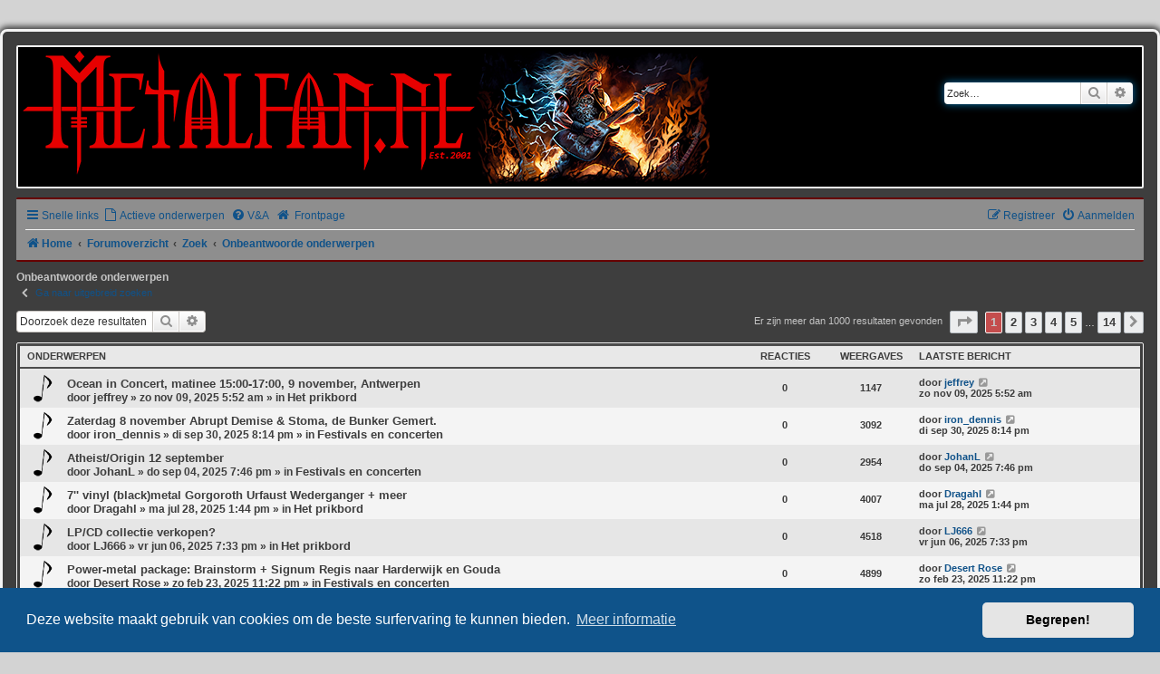

--- FILE ---
content_type: text/html; charset=UTF-8
request_url: https://forum.metalfan.nl/search.php?search_id=unanswered&sid=0228eae52c42ef1f637d6b9651afad7e
body_size: 15147
content:
<!DOCTYPE html>
<html dir="ltr" lang="nl-nl">
<head>
<meta charset="utf-8" />
<meta http-equiv="X-UA-Compatible" content="IE=edge">
<meta name="viewport" content="width=device-width, initial-scale=1" />

<title> - Onbeantwoorde onderwerpen</title>



<!--
	phpBB style name: Metalfan.nl
	Based on style:   prosilver (this is the default phpBB3 style)
	Forum- and topicsicon after model from ( icons.mysitemyway.com )
-->

<link href="./styles/prosilver/theme/normalize.css?assets_version=28" rel="stylesheet">
<link href="./styles/prosilver/theme/base.css?assets_version=28" rel="stylesheet">
<link href="./styles/prosilver/theme/utilities.css?assets_version=28" rel="stylesheet">
<link href="./styles/prosilver/theme/common.css?assets_version=28" rel="stylesheet">
<link href="./styles/prosilver/theme/links.css?assets_version=28" rel="stylesheet">
<link href="./styles/prosilver/theme/content.css?assets_version=28" rel="stylesheet">
<link href="./styles/prosilver/theme/buttons.css?assets_version=28" rel="stylesheet">
<link href="./styles/prosilver/theme/cp.css?assets_version=28" rel="stylesheet">
<link href="./styles/prosilver/theme/forms.css?assets_version=28" rel="stylesheet">
<link href="./styles/prosilver/theme/icons.css?assets_version=28" rel="stylesheet">
<link href="./styles/prosilver/theme/colours.css?assets_version=28" rel="stylesheet">
<link href="./styles/prosilver/theme/responsive.css?assets_version=28" rel="stylesheet">

<link href="./assets/css/font-awesome.min.css?assets_version=28" rel="stylesheet">
<link href="./styles/Metalfan/theme/stylesheet.css?assets_version=28" rel="stylesheet">
<link href="./styles/Metalfan/theme/nl/stylesheet.css?assets_version=28" rel="stylesheet">



	<link href="./assets/cookieconsent/cookieconsent.min.css?assets_version=28" rel="stylesheet">

<!--[if lte IE 9]>
 <link href="./styles/Metalfan/theme/tweaks.css?assets_version=28" rel="stylesheet">
<![endif]-->




<link rel="shortcut icon" href="https://forum.metalfan.nl/favicon.ico" />
</head>
<body id="phpbb" class="nojs notouch section-search ltr ">
<h1></h1>


<div id="wrap" class="wrap">
	<div class="inner"> 
<!--		
		<div class="tpownblock_left">
			<div class="tpownsitedescription">Forum</div>
		</div>

		<div class="tpownblock_right">
						<div class="search">
								<div id="search-box" class="search-box search-header" role="search">
					<form action="./search.php?sid=46ef09b98f43461da7259b01fa37a3d4" method="get" id="search">
					<fieldset>
						<input name="keywords" id="keywords" type="search" maxlength="128" title="Zoek op sleutelwoorden" class="inputbox search tiny" size="20" value="" placeholder="Zoek…" />
						<button class="button button-search" type="submit" title="Zoek">
							<i class="icon fa-search fa-fw" aria-hidden="true"></i><span class="sr-only">Zoek</span>
						</button>
						<a href="./search.php?sid=46ef09b98f43461da7259b01fa37a3d4" class="button button-search-end" title="Uitgebreid zoeken">
							<i class="icon fa-cog fa-fw" aria-hidden="true"></i><span class="sr-only">Uitgebreid zoeken</span>
						</a>
						<input type="hidden" name="sid" value="46ef09b98f43461da7259b01fa37a3d4" />

					</fieldset>
					</form>
				</div>
							</div>
					</div>
-->		
		
	</div>
	<a id="top" class="top-anchor" accesskey="t"></a>
	<div id="page-header">
		<div class="headerbar" role="banner">
					<div class="inner">
				<a href="https://forum.metalfan.nl" title="Home">
					<img src="./styles/Metalfan/theme/images/metalfanlogo.png" class="logo-image-wrapper" alt=""></a>
				<p class="skiplink"><a href="#start_here">Doorgaan naar inhoud</a></p>


	<div class="tpownblock_right">
						<div class="search">
								<div id="search-box" class="search-box search-header" role="search">
					<form action="./search.php?sid=46ef09b98f43461da7259b01fa37a3d4" method="get" id="search">
					<fieldset>
						<input name="keywords" id="keywords" type="search" maxlength="128" title="Zoek op sleutelwoorden" class="inputbox search tiny" size="20" value="" placeholder="Zoek…" />
						<button class="button button-search" type="submit" title="Zoek">
							<i class="icon fa-search fa-fw" aria-hidden="true"></i><span class="sr-only">Zoek</span>
						</button>
						<a href="./search.php?sid=46ef09b98f43461da7259b01fa37a3d4" class="button button-search-end" title="Uitgebreid zoeken">
							<i class="icon fa-cog fa-fw" aria-hidden="true"></i><span class="sr-only">Uitgebreid zoeken</span>
						</a>
						<input type="hidden" name="sid" value="46ef09b98f43461da7259b01fa37a3d4" />

					</fieldset>
					</form>
				</div>
							</div>
					</div>				
				
				
			</div>
			
					</div>
				<div class="navbar" role="navigation">
	<div class="inner">

	<ul id="nav-main" class="nav-main linklist" role="menubar">

		<li id="quick-links" class="quick-links dropdown-container responsive-menu" data-skip-responsive="true">
			<a href="#" class="dropdown-trigger">
				<i class="icon fa-bars fa-fw" aria-hidden="true"></i><span>Snelle links</span>
			</a>
			<div class="dropdown">
				<div class="pointer"><div class="pointer-inner"></div></div>
				<ul class="dropdown-contents" role="menu">
					
											<li class="separator"></li>
																									<li>
								<a href="./search.php?search_id=unanswered&amp;sid=46ef09b98f43461da7259b01fa37a3d4" role="menuitem">
									<i class="icon fa-file-o fa-fw icon-gray" aria-hidden="true"></i><span>Onbeantwoorde onderwerpen</span>
								</a>
							</li>
							<li>
								<a href="./search.php?search_id=active_topics&amp;sid=46ef09b98f43461da7259b01fa37a3d4" role="menuitem">
									<i class="icon fa-file-o fa-fw icon-blue" aria-hidden="true"></i><span>Actieve onderwerpen</span>
								</a>
							</li>
							<li class="separator"></li>
							<li>
								<a href="./search.php?sid=46ef09b98f43461da7259b01fa37a3d4" role="menuitem">
									<i class="icon fa-search fa-fw" aria-hidden="true"></i><span>Zoek</span>
								</a>
							</li>
					
										<li class="separator"></li>

									</ul>
			</div>
		</li>

                <li data-skip-responsive="true">
            <a href="./search.php?search_id=active_topics&amp;sid=46ef09b98f43461da7259b01fa37a3d4" role="menuitem">
                <i class="icon fa-file-o fa-fw icon-lightblue" aria-hidden="true"></i><span>Actieve onderwerpen</span>
            </a>
         </li>		
				<li data-skip-responsive="true">
			<a href="/app.php/help/faq?sid=46ef09b98f43461da7259b01fa37a3d4" rel="help" title="Veelgestelde vragen" role="menuitem">
				<i class="icon fa-question-circle fa-fw" aria-hidden="true"></i><span>V&amp;A</span>
			</a>
		</li>
								<li><a href="http://www.metalfan.nl" title="Metalfan.nl frontpage"><i class="icon fa-home fa-fw" aria-hidden="true"></i> Frontpage</a></li>

			<li class="rightside"  data-skip-responsive="true">
			<a href="./ucp.php?mode=login&amp;redirect=search.php%3Fsearch_id%3Dunanswered&amp;sid=46ef09b98f43461da7259b01fa37a3d4" title="Aanmelden" accesskey="x" role="menuitem">
				<i class="icon fa-power-off fa-fw" aria-hidden="true"></i><span>Aanmelden</span>
			</a>
		</li>
					<li class="rightside" data-skip-responsive="true">
				<a href="./ucp.php?mode=register&amp;sid=46ef09b98f43461da7259b01fa37a3d4" role="menuitem">
					<i class="icon fa-pencil-square-o  fa-fw" aria-hidden="true"></i><span>Registreer</span>
				</a>
			</li>
						</ul>

	<ul id="nav-breadcrumbs" class="nav-breadcrumbs linklist navlinks" role="menubar">
				
		
		<li class="breadcrumbs" itemscope itemtype="https://schema.org/BreadcrumbList">

							<span class="crumb" itemtype="https://schema.org/ListItem" itemprop="itemListElement" itemscope><a itemprop="item" href="https://forum.metalfan.nl" data-navbar-reference="home"><i class="icon fa-home fa-fw" aria-hidden="true"></i><span itemprop="name">Home</span></a><meta itemprop="position" content="1" /></span>
			
							<span class="crumb" itemtype="https://schema.org/ListItem" itemprop="itemListElement" itemscope><a itemprop="item" href="./index.php?sid=46ef09b98f43461da7259b01fa37a3d4" accesskey="h" data-navbar-reference="index"><span itemprop="name">Forumoverzicht</span></a><meta itemprop="position" content="2" /></span>

											
								<span class="crumb" itemtype="https://schema.org/ListItem" itemprop="itemListElement" itemscope><a itemprop="item" href="./search.php?sid=46ef09b98f43461da7259b01fa37a3d4"><span itemprop="name">Zoek</span></a><meta itemprop="position" content="3" /></span>
															
								<span class="crumb" itemtype="https://schema.org/ListItem" itemprop="itemListElement" itemscope><a itemprop="item" href="./search.php?search_id=unanswered&amp;sid=46ef09b98f43461da7259b01fa37a3d4"><span itemprop="name">Onbeantwoorde onderwerpen</span></a><meta itemprop="position" content="4" /></span>
							
					</li>

		
					<li class="rightside responsive-search">
				<a href="./search.php?sid=46ef09b98f43461da7259b01fa37a3d4" title="Bekijk de uitgebreide zoekopties" role="menuitem">
					<i class="icon fa-search fa-fw" aria-hidden="true"></i><span class="sr-only">Zoek</span>
				</a>
			</li>
			</ul>

	</div>
</div>
	</div>

	
	<a id="start_here" class="anchor"></a>
	<div id="page-body" class="page-body" role="main">
		
		

<h2 class="searchresults-title">Onbeantwoorde onderwerpen</h2>

	<p class="advanced-search-link">
		<a class="arrow-left" href="./search.php?sid=46ef09b98f43461da7259b01fa37a3d4" title="Uitgebreid zoeken">
			<i class="icon fa-angle-left fa-fw icon-black" aria-hidden="true"></i><span>Ga naar uitgebreid zoeken</span>
		</a>
	</p>


	<div class="action-bar bar-top">

			<div class="search-box" role="search">
			<form method="post" action="./search.php?st=0&amp;sk=t&amp;sd=d&amp;sr=topics&amp;sid=46ef09b98f43461da7259b01fa37a3d4&amp;search_id=unanswered">
			<fieldset>
				<input class="inputbox search tiny" type="search" name="add_keywords" id="add_keywords" value="" placeholder="Doorzoek deze resultaten" />
				<button class="button button-search" type="submit" title="Zoek">
					<i class="icon fa-search fa-fw" aria-hidden="true"></i><span class="sr-only">Zoek</span>
				</button>
				<a href="./search.php?sid=46ef09b98f43461da7259b01fa37a3d4" class="button button-search-end" title="Uitgebreid zoeken">
					<i class="icon fa-cog fa-fw" aria-hidden="true"></i><span class="sr-only">Uitgebreid zoeken</span>
				</a>
			</fieldset>
			</form>
		</div>
	
		
		<div class="pagination">
						Er zijn meer dan 1000 resultaten gevonden
							<ul>
	<li class="dropdown-container dropdown-button-control dropdown-page-jump page-jump">
		<a class="button button-icon-only dropdown-trigger" href="#" title="Klik om naar de pagina te gaan…" role="button"><i class="icon fa-level-down fa-rotate-270" aria-hidden="true"></i><span class="sr-only">Pagina <strong>1</strong> van <strong>14</strong></span></a>
		<div class="dropdown">
			<div class="pointer"><div class="pointer-inner"></div></div>
			<ul class="dropdown-contents">
				<li>Ga naar pagina:</li>
				<li class="page-jump-form">
					<input type="number" name="page-number" min="1" max="999999" title="Vul het paginanummer in waar je naar toe wil gaan" class="inputbox tiny" data-per-page="75" data-base-url=".&#x2F;search.php&#x3F;st&#x3D;0&amp;amp&#x3B;sk&#x3D;t&amp;amp&#x3B;sd&#x3D;d&amp;amp&#x3B;sr&#x3D;topics&amp;amp&#x3B;sid&#x3D;46ef09b98f43461da7259b01fa37a3d4&amp;amp&#x3B;search_id&#x3D;unanswered" data-start-name="start" />
					<input class="button2" value="Ga" type="button" />
				</li>
			</ul>
		</div>
	</li>
		<li class="active"><span>1</span></li>
				<li><a class="button" href="./search.php?st=0&amp;sk=t&amp;sd=d&amp;sr=topics&amp;sid=46ef09b98f43461da7259b01fa37a3d4&amp;search_id=unanswered&amp;start=75" role="button">2</a></li>
				<li><a class="button" href="./search.php?st=0&amp;sk=t&amp;sd=d&amp;sr=topics&amp;sid=46ef09b98f43461da7259b01fa37a3d4&amp;search_id=unanswered&amp;start=150" role="button">3</a></li>
				<li><a class="button" href="./search.php?st=0&amp;sk=t&amp;sd=d&amp;sr=topics&amp;sid=46ef09b98f43461da7259b01fa37a3d4&amp;search_id=unanswered&amp;start=225" role="button">4</a></li>
				<li><a class="button" href="./search.php?st=0&amp;sk=t&amp;sd=d&amp;sr=topics&amp;sid=46ef09b98f43461da7259b01fa37a3d4&amp;search_id=unanswered&amp;start=300" role="button">5</a></li>
			<li class="ellipsis" role="separator"><span>…</span></li>
				<li><a class="button" href="./search.php?st=0&amp;sk=t&amp;sd=d&amp;sr=topics&amp;sid=46ef09b98f43461da7259b01fa37a3d4&amp;search_id=unanswered&amp;start=975" role="button">14</a></li>
				<li class="arrow next"><a class="button button-icon-only" href="./search.php?st=0&amp;sk=t&amp;sd=d&amp;sr=topics&amp;sid=46ef09b98f43461da7259b01fa37a3d4&amp;search_id=unanswered&amp;start=75" rel="next" role="button"><i class="icon fa-chevron-right fa-fw" aria-hidden="true"></i><span class="sr-only">Volgende</span></a></li>
	</ul>
					</div>
	</div>


		<div class="forumbg">

		<div class="inner">
		<ul class="topiclist">
			<li class="header">
				<dl class="row-item">
					<dt><div class="list-inner">Onderwerpen</div></dt>
					<dd class="posts">Reacties</dd>
					<dd class="views">Weergaves</dd>
					<dd class="lastpost"><span>Laatste bericht</span></dd>
									</dl>
			</li>
		</ul>
		<ul class="topiclist topics">

								<li class="row bg1">
				<dl class="row-item topic_read">
					<dt title="Er zijn geen nieuwe ongelezen berichten voor dit onderwerp.">
												<div class="list-inner">
																					<a href="./viewtopic.php?t=34861&amp;sid=46ef09b98f43461da7259b01fa37a3d4" class="topictitle">Ocean in Concert, matinee 15:00-17:00, 9 november, Antwerpen</a>
																												<br />
							
															<div class="responsive-show" style="display: none;">
									Laatste bericht door <a href="./memberlist.php?mode=viewprofile&amp;u=2300&amp;sid=46ef09b98f43461da7259b01fa37a3d4" class="username">jeffrey</a> &laquo; <a href="./viewtopic.php?p=2171755&amp;sid=46ef09b98f43461da7259b01fa37a3d4#p2171755" title="Ga naar laatste bericht"><time datetime="2025-11-09T04:52:47+00:00">zo nov 09, 2025 5:52 am</time></a>
									<br />Geplaatst in <a href="./viewforum.php?f=4&amp;sid=46ef09b98f43461da7259b01fa37a3d4">Het prikbord</a>
								</div>
														
							<div class="responsive-hide left-box">
																																door <a href="./memberlist.php?mode=viewprofile&amp;u=2300&amp;sid=46ef09b98f43461da7259b01fa37a3d4" class="username">jeffrey</a> &raquo; <time datetime="2025-11-09T04:52:47+00:00">zo nov 09, 2025 5:52 am</time> &raquo; in <a href="./viewforum.php?f=4&amp;sid=46ef09b98f43461da7259b01fa37a3d4">Het prikbord</a>
															</div>

							
													</div>
					</dt>
					<dd class="posts">0 <dfn>Reacties</dfn></dd>
					<dd class="views">1147 <dfn>Weergaves</dfn></dd>
					<dd class="lastpost">
						<span><dfn>Laatste bericht </dfn>door <a href="./memberlist.php?mode=viewprofile&amp;u=2300&amp;sid=46ef09b98f43461da7259b01fa37a3d4" class="username">jeffrey</a>															<a href="./viewtopic.php?p=2171755&amp;sid=46ef09b98f43461da7259b01fa37a3d4#p2171755" title="Ga naar laatste bericht">
									<i class="icon fa-external-link-square fa-fw icon-lightgray icon-md" aria-hidden="true"></i><span class="sr-only"></span>
								</a>
														<br /><time datetime="2025-11-09T04:52:47+00:00">zo nov 09, 2025 5:52 am</time>
						</span>
					</dd>
									</dl>
			</li>
											<li class="row bg2">
				<dl class="row-item topic_read">
					<dt title="Er zijn geen nieuwe ongelezen berichten voor dit onderwerp.">
												<div class="list-inner">
																					<a href="./viewtopic.php?t=34860&amp;sid=46ef09b98f43461da7259b01fa37a3d4" class="topictitle">Zaterdag 8 november Abrupt Demise &amp; Stoma, de Bunker Gemert.</a>
																												<br />
							
															<div class="responsive-show" style="display: none;">
									Laatste bericht door <a href="./memberlist.php?mode=viewprofile&amp;u=10484&amp;sid=46ef09b98f43461da7259b01fa37a3d4" class="username">iron_dennis</a> &laquo; <a href="./viewtopic.php?p=2170618&amp;sid=46ef09b98f43461da7259b01fa37a3d4#p2170618" title="Ga naar laatste bericht"><time datetime="2025-09-30T18:14:29+00:00">di sep 30, 2025 8:14 pm</time></a>
									<br />Geplaatst in <a href="./viewforum.php?f=7&amp;sid=46ef09b98f43461da7259b01fa37a3d4">Festivals en concerten</a>
								</div>
														
							<div class="responsive-hide left-box">
																																door <a href="./memberlist.php?mode=viewprofile&amp;u=10484&amp;sid=46ef09b98f43461da7259b01fa37a3d4" class="username">iron_dennis</a> &raquo; <time datetime="2025-09-30T18:14:29+00:00">di sep 30, 2025 8:14 pm</time> &raquo; in <a href="./viewforum.php?f=7&amp;sid=46ef09b98f43461da7259b01fa37a3d4">Festivals en concerten</a>
															</div>

							
													</div>
					</dt>
					<dd class="posts">0 <dfn>Reacties</dfn></dd>
					<dd class="views">3092 <dfn>Weergaves</dfn></dd>
					<dd class="lastpost">
						<span><dfn>Laatste bericht </dfn>door <a href="./memberlist.php?mode=viewprofile&amp;u=10484&amp;sid=46ef09b98f43461da7259b01fa37a3d4" class="username">iron_dennis</a>															<a href="./viewtopic.php?p=2170618&amp;sid=46ef09b98f43461da7259b01fa37a3d4#p2170618" title="Ga naar laatste bericht">
									<i class="icon fa-external-link-square fa-fw icon-lightgray icon-md" aria-hidden="true"></i><span class="sr-only"></span>
								</a>
														<br /><time datetime="2025-09-30T18:14:29+00:00">di sep 30, 2025 8:14 pm</time>
						</span>
					</dd>
									</dl>
			</li>
											<li class="row bg1">
				<dl class="row-item topic_read">
					<dt title="Er zijn geen nieuwe ongelezen berichten voor dit onderwerp.">
												<div class="list-inner">
																					<a href="./viewtopic.php?t=34858&amp;sid=46ef09b98f43461da7259b01fa37a3d4" class="topictitle">Atheist/Origin 12 september</a>
																												<br />
							
															<div class="responsive-show" style="display: none;">
									Laatste bericht door <a href="./memberlist.php?mode=viewprofile&amp;u=19137&amp;sid=46ef09b98f43461da7259b01fa37a3d4" class="username">JohanL</a> &laquo; <a href="./viewtopic.php?p=2169729&amp;sid=46ef09b98f43461da7259b01fa37a3d4#p2169729" title="Ga naar laatste bericht"><time datetime="2025-09-04T17:46:09+00:00">do sep 04, 2025 7:46 pm</time></a>
									<br />Geplaatst in <a href="./viewforum.php?f=7&amp;sid=46ef09b98f43461da7259b01fa37a3d4">Festivals en concerten</a>
								</div>
														
							<div class="responsive-hide left-box">
																																door <a href="./memberlist.php?mode=viewprofile&amp;u=19137&amp;sid=46ef09b98f43461da7259b01fa37a3d4" class="username">JohanL</a> &raquo; <time datetime="2025-09-04T17:46:09+00:00">do sep 04, 2025 7:46 pm</time> &raquo; in <a href="./viewforum.php?f=7&amp;sid=46ef09b98f43461da7259b01fa37a3d4">Festivals en concerten</a>
															</div>

							
													</div>
					</dt>
					<dd class="posts">0 <dfn>Reacties</dfn></dd>
					<dd class="views">2954 <dfn>Weergaves</dfn></dd>
					<dd class="lastpost">
						<span><dfn>Laatste bericht </dfn>door <a href="./memberlist.php?mode=viewprofile&amp;u=19137&amp;sid=46ef09b98f43461da7259b01fa37a3d4" class="username">JohanL</a>															<a href="./viewtopic.php?p=2169729&amp;sid=46ef09b98f43461da7259b01fa37a3d4#p2169729" title="Ga naar laatste bericht">
									<i class="icon fa-external-link-square fa-fw icon-lightgray icon-md" aria-hidden="true"></i><span class="sr-only"></span>
								</a>
														<br /><time datetime="2025-09-04T17:46:09+00:00">do sep 04, 2025 7:46 pm</time>
						</span>
					</dd>
									</dl>
			</li>
											<li class="row bg2">
				<dl class="row-item topic_read">
					<dt title="Er zijn geen nieuwe ongelezen berichten voor dit onderwerp.">
												<div class="list-inner">
																					<a href="./viewtopic.php?t=34857&amp;sid=46ef09b98f43461da7259b01fa37a3d4" class="topictitle">7'' vinyl (black)metal Gorgoroth Urfaust Wederganger + meer</a>
																												<br />
							
															<div class="responsive-show" style="display: none;">
									Laatste bericht door <a href="./memberlist.php?mode=viewprofile&amp;u=3012&amp;sid=46ef09b98f43461da7259b01fa37a3d4" class="username">Dragahl</a> &laquo; <a href="./viewtopic.php?p=2168405&amp;sid=46ef09b98f43461da7259b01fa37a3d4#p2168405" title="Ga naar laatste bericht"><time datetime="2025-07-28T11:44:34+00:00">ma jul 28, 2025 1:44 pm</time></a>
									<br />Geplaatst in <a href="./viewforum.php?f=4&amp;sid=46ef09b98f43461da7259b01fa37a3d4">Het prikbord</a>
								</div>
														
							<div class="responsive-hide left-box">
																																door <a href="./memberlist.php?mode=viewprofile&amp;u=3012&amp;sid=46ef09b98f43461da7259b01fa37a3d4" class="username">Dragahl</a> &raquo; <time datetime="2025-07-28T11:44:34+00:00">ma jul 28, 2025 1:44 pm</time> &raquo; in <a href="./viewforum.php?f=4&amp;sid=46ef09b98f43461da7259b01fa37a3d4">Het prikbord</a>
															</div>

							
													</div>
					</dt>
					<dd class="posts">0 <dfn>Reacties</dfn></dd>
					<dd class="views">4007 <dfn>Weergaves</dfn></dd>
					<dd class="lastpost">
						<span><dfn>Laatste bericht </dfn>door <a href="./memberlist.php?mode=viewprofile&amp;u=3012&amp;sid=46ef09b98f43461da7259b01fa37a3d4" class="username">Dragahl</a>															<a href="./viewtopic.php?p=2168405&amp;sid=46ef09b98f43461da7259b01fa37a3d4#p2168405" title="Ga naar laatste bericht">
									<i class="icon fa-external-link-square fa-fw icon-lightgray icon-md" aria-hidden="true"></i><span class="sr-only"></span>
								</a>
														<br /><time datetime="2025-07-28T11:44:34+00:00">ma jul 28, 2025 1:44 pm</time>
						</span>
					</dd>
									</dl>
			</li>
											<li class="row bg1">
				<dl class="row-item topic_read">
					<dt title="Er zijn geen nieuwe ongelezen berichten voor dit onderwerp.">
												<div class="list-inner">
																					<a href="./viewtopic.php?t=34853&amp;sid=46ef09b98f43461da7259b01fa37a3d4" class="topictitle">LP/CD collectie verkopen?</a>
																												<br />
							
															<div class="responsive-show" style="display: none;">
									Laatste bericht door <a href="./memberlist.php?mode=viewprofile&amp;u=26928&amp;sid=46ef09b98f43461da7259b01fa37a3d4" class="username">LJ666</a> &laquo; <a href="./viewtopic.php?p=2166997&amp;sid=46ef09b98f43461da7259b01fa37a3d4#p2166997" title="Ga naar laatste bericht"><time datetime="2025-06-06T17:33:44+00:00">vr jun 06, 2025 7:33 pm</time></a>
									<br />Geplaatst in <a href="./viewforum.php?f=4&amp;sid=46ef09b98f43461da7259b01fa37a3d4">Het prikbord</a>
								</div>
														
							<div class="responsive-hide left-box">
																																door <a href="./memberlist.php?mode=viewprofile&amp;u=26928&amp;sid=46ef09b98f43461da7259b01fa37a3d4" class="username">LJ666</a> &raquo; <time datetime="2025-06-06T17:33:44+00:00">vr jun 06, 2025 7:33 pm</time> &raquo; in <a href="./viewforum.php?f=4&amp;sid=46ef09b98f43461da7259b01fa37a3d4">Het prikbord</a>
															</div>

							
													</div>
					</dt>
					<dd class="posts">0 <dfn>Reacties</dfn></dd>
					<dd class="views">4518 <dfn>Weergaves</dfn></dd>
					<dd class="lastpost">
						<span><dfn>Laatste bericht </dfn>door <a href="./memberlist.php?mode=viewprofile&amp;u=26928&amp;sid=46ef09b98f43461da7259b01fa37a3d4" class="username">LJ666</a>															<a href="./viewtopic.php?p=2166997&amp;sid=46ef09b98f43461da7259b01fa37a3d4#p2166997" title="Ga naar laatste bericht">
									<i class="icon fa-external-link-square fa-fw icon-lightgray icon-md" aria-hidden="true"></i><span class="sr-only"></span>
								</a>
														<br /><time datetime="2025-06-06T17:33:44+00:00">vr jun 06, 2025 7:33 pm</time>
						</span>
					</dd>
									</dl>
			</li>
											<li class="row bg2">
				<dl class="row-item topic_read">
					<dt title="Er zijn geen nieuwe ongelezen berichten voor dit onderwerp.">
												<div class="list-inner">
																					<a href="./viewtopic.php?t=34848&amp;sid=46ef09b98f43461da7259b01fa37a3d4" class="topictitle">Power-metal package: Brainstorm + Signum Regis naar Harderwijk en Gouda</a>
																												<br />
							
															<div class="responsive-show" style="display: none;">
									Laatste bericht door <a href="./memberlist.php?mode=viewprofile&amp;u=18972&amp;sid=46ef09b98f43461da7259b01fa37a3d4" class="username">Desert Rose</a> &laquo; <a href="./viewtopic.php?p=2163632&amp;sid=46ef09b98f43461da7259b01fa37a3d4#p2163632" title="Ga naar laatste bericht"><time datetime="2025-02-23T22:22:58+00:00">zo feb 23, 2025 11:22 pm</time></a>
									<br />Geplaatst in <a href="./viewforum.php?f=7&amp;sid=46ef09b98f43461da7259b01fa37a3d4">Festivals en concerten</a>
								</div>
														
							<div class="responsive-hide left-box">
																																door <a href="./memberlist.php?mode=viewprofile&amp;u=18972&amp;sid=46ef09b98f43461da7259b01fa37a3d4" class="username">Desert Rose</a> &raquo; <time datetime="2025-02-23T22:22:58+00:00">zo feb 23, 2025 11:22 pm</time> &raquo; in <a href="./viewforum.php?f=7&amp;sid=46ef09b98f43461da7259b01fa37a3d4">Festivals en concerten</a>
															</div>

							
													</div>
					</dt>
					<dd class="posts">0 <dfn>Reacties</dfn></dd>
					<dd class="views">4899 <dfn>Weergaves</dfn></dd>
					<dd class="lastpost">
						<span><dfn>Laatste bericht </dfn>door <a href="./memberlist.php?mode=viewprofile&amp;u=18972&amp;sid=46ef09b98f43461da7259b01fa37a3d4" class="username">Desert Rose</a>															<a href="./viewtopic.php?p=2163632&amp;sid=46ef09b98f43461da7259b01fa37a3d4#p2163632" title="Ga naar laatste bericht">
									<i class="icon fa-external-link-square fa-fw icon-lightgray icon-md" aria-hidden="true"></i><span class="sr-only"></span>
								</a>
														<br /><time datetime="2025-02-23T22:22:58+00:00">zo feb 23, 2025 11:22 pm</time>
						</span>
					</dd>
									</dl>
			</li>
											<li class="row bg1">
				<dl class="row-item topic_read">
					<dt title="Er zijn geen nieuwe ongelezen berichten voor dit onderwerp.">
												<div class="list-inner">
																					<a href="./viewtopic.php?t=34847&amp;sid=46ef09b98f43461da7259b01fa37a3d4" class="topictitle">Tolminator festival 2025 (SLO) - 23 t/m 27 juli</a>
																												<br />
							
															<div class="responsive-show" style="display: none;">
									Laatste bericht door <a href="./memberlist.php?mode=viewprofile&amp;u=5074&amp;sid=46ef09b98f43461da7259b01fa37a3d4" class="username">die ene</a> &laquo; <a href="./viewtopic.php?p=2163340&amp;sid=46ef09b98f43461da7259b01fa37a3d4#p2163340" title="Ga naar laatste bericht"><time datetime="2025-02-11T11:20:34+00:00">di feb 11, 2025 12:20 pm</time></a>
									<br />Geplaatst in <a href="./viewforum.php?f=7&amp;sid=46ef09b98f43461da7259b01fa37a3d4">Festivals en concerten</a>
								</div>
														
							<div class="responsive-hide left-box">
																																door <a href="./memberlist.php?mode=viewprofile&amp;u=5074&amp;sid=46ef09b98f43461da7259b01fa37a3d4" class="username">die ene</a> &raquo; <time datetime="2025-02-11T11:20:34+00:00">di feb 11, 2025 12:20 pm</time> &raquo; in <a href="./viewforum.php?f=7&amp;sid=46ef09b98f43461da7259b01fa37a3d4">Festivals en concerten</a>
															</div>

							
													</div>
					</dt>
					<dd class="posts">0 <dfn>Reacties</dfn></dd>
					<dd class="views">9313 <dfn>Weergaves</dfn></dd>
					<dd class="lastpost">
						<span><dfn>Laatste bericht </dfn>door <a href="./memberlist.php?mode=viewprofile&amp;u=5074&amp;sid=46ef09b98f43461da7259b01fa37a3d4" class="username">die ene</a>															<a href="./viewtopic.php?p=2163340&amp;sid=46ef09b98f43461da7259b01fa37a3d4#p2163340" title="Ga naar laatste bericht">
									<i class="icon fa-external-link-square fa-fw icon-lightgray icon-md" aria-hidden="true"></i><span class="sr-only"></span>
								</a>
														<br /><time datetime="2025-02-11T11:20:34+00:00">di feb 11, 2025 12:20 pm</time>
						</span>
					</dd>
									</dl>
			</li>
											<li class="row bg2">
				<dl class="row-item topic_read">
					<dt title="Er zijn geen nieuwe ongelezen berichten voor dit onderwerp.">
												<div class="list-inner">
																					<a href="./viewtopic.php?t=34843&amp;sid=46ef09b98f43461da7259b01fa37a3d4" class="topictitle">10.01 Massive Assault + Bloodsin + Caedere + Deadly Alliance - Metropool Hengelo</a>
																												<br />
							
															<div class="responsive-show" style="display: none;">
									Laatste bericht door <a href="./memberlist.php?mode=viewprofile&amp;u=2978&amp;sid=46ef09b98f43461da7259b01fa37a3d4" class="username">grindmasterflesh</a> &laquo; <a href="./viewtopic.php?p=2161971&amp;sid=46ef09b98f43461da7259b01fa37a3d4#p2161971" title="Ga naar laatste bericht"><time datetime="2025-01-03T17:14:17+00:00">vr jan 03, 2025 6:14 pm</time></a>
									<br />Geplaatst in <a href="./viewforum.php?f=7&amp;sid=46ef09b98f43461da7259b01fa37a3d4">Festivals en concerten</a>
								</div>
														
							<div class="responsive-hide left-box">
																																door <a href="./memberlist.php?mode=viewprofile&amp;u=2978&amp;sid=46ef09b98f43461da7259b01fa37a3d4" class="username">grindmasterflesh</a> &raquo; <time datetime="2025-01-03T17:14:17+00:00">vr jan 03, 2025 6:14 pm</time> &raquo; in <a href="./viewforum.php?f=7&amp;sid=46ef09b98f43461da7259b01fa37a3d4">Festivals en concerten</a>
															</div>

							
													</div>
					</dt>
					<dd class="posts">0 <dfn>Reacties</dfn></dd>
					<dd class="views">9896 <dfn>Weergaves</dfn></dd>
					<dd class="lastpost">
						<span><dfn>Laatste bericht </dfn>door <a href="./memberlist.php?mode=viewprofile&amp;u=2978&amp;sid=46ef09b98f43461da7259b01fa37a3d4" class="username">grindmasterflesh</a>															<a href="./viewtopic.php?p=2161971&amp;sid=46ef09b98f43461da7259b01fa37a3d4#p2161971" title="Ga naar laatste bericht">
									<i class="icon fa-external-link-square fa-fw icon-lightgray icon-md" aria-hidden="true"></i><span class="sr-only"></span>
								</a>
														<br /><time datetime="2025-01-03T17:14:17+00:00">vr jan 03, 2025 6:14 pm</time>
						</span>
					</dd>
									</dl>
			</li>
											<li class="row bg1">
				<dl class="row-item topic_read">
					<dt title="Er zijn geen nieuwe ongelezen berichten voor dit onderwerp.">
												<div class="list-inner">
																					<a href="./viewtopic.php?t=34838&amp;sid=46ef09b98f43461da7259b01fa37a3d4" class="topictitle">Haiduk - One man death metal live</a>
																												<br />
							
															<div class="responsive-show" style="display: none;">
									Laatste bericht door <a href="./memberlist.php?mode=viewprofile&amp;u=14242&amp;sid=46ef09b98f43461da7259b01fa37a3d4" class="username">haiduk</a> &laquo; <a href="./viewtopic.php?p=2161495&amp;sid=46ef09b98f43461da7259b01fa37a3d4#p2161495" title="Ga naar laatste bericht"><time datetime="2024-12-18T00:17:47+00:00">wo dec 18, 2024 1:17 am</time></a>
									<br />Geplaatst in <a href="./viewforum.php?f=7&amp;sid=46ef09b98f43461da7259b01fa37a3d4">Festivals en concerten</a>
								</div>
														
							<div class="responsive-hide left-box">
																																door <a href="./memberlist.php?mode=viewprofile&amp;u=14242&amp;sid=46ef09b98f43461da7259b01fa37a3d4" class="username">haiduk</a> &raquo; <time datetime="2024-12-18T00:17:47+00:00">wo dec 18, 2024 1:17 am</time> &raquo; in <a href="./viewforum.php?f=7&amp;sid=46ef09b98f43461da7259b01fa37a3d4">Festivals en concerten</a>
															</div>

							
													</div>
					</dt>
					<dd class="posts">0 <dfn>Reacties</dfn></dd>
					<dd class="views">6216 <dfn>Weergaves</dfn></dd>
					<dd class="lastpost">
						<span><dfn>Laatste bericht </dfn>door <a href="./memberlist.php?mode=viewprofile&amp;u=14242&amp;sid=46ef09b98f43461da7259b01fa37a3d4" class="username">haiduk</a>															<a href="./viewtopic.php?p=2161495&amp;sid=46ef09b98f43461da7259b01fa37a3d4#p2161495" title="Ga naar laatste bericht">
									<i class="icon fa-external-link-square fa-fw icon-lightgray icon-md" aria-hidden="true"></i><span class="sr-only"></span>
								</a>
														<br /><time datetime="2024-12-18T00:17:47+00:00">wo dec 18, 2024 1:17 am</time>
						</span>
					</dd>
									</dl>
			</li>
											<li class="row bg2">
				<dl class="row-item topic_read">
					<dt title="Er zijn geen nieuwe ongelezen berichten voor dit onderwerp.">
												<div class="list-inner">
																					<a href="./viewtopic.php?t=34834&amp;sid=46ef09b98f43461da7259b01fa37a3d4" class="topictitle">Metal Girlies maat S/M</a>
																												<br />
							
															<div class="responsive-show" style="display: none;">
									Laatste bericht door <a href="./memberlist.php?mode=viewprofile&amp;u=10079&amp;sid=46ef09b98f43461da7259b01fa37a3d4" class="username">BloodStainedPromotions</a> &laquo; <a href="./viewtopic.php?p=2160495&amp;sid=46ef09b98f43461da7259b01fa37a3d4#p2160495" title="Ga naar laatste bericht"><time datetime="2024-11-21T20:11:39+00:00">do nov 21, 2024 9:11 pm</time></a>
									<br />Geplaatst in <a href="./viewforum.php?f=4&amp;sid=46ef09b98f43461da7259b01fa37a3d4">Het prikbord</a>
								</div>
														
							<div class="responsive-hide left-box">
																																door <a href="./memberlist.php?mode=viewprofile&amp;u=10079&amp;sid=46ef09b98f43461da7259b01fa37a3d4" class="username">BloodStainedPromotions</a> &raquo; <time datetime="2024-11-21T20:11:39+00:00">do nov 21, 2024 9:11 pm</time> &raquo; in <a href="./viewforum.php?f=4&amp;sid=46ef09b98f43461da7259b01fa37a3d4">Het prikbord</a>
															</div>

							
													</div>
					</dt>
					<dd class="posts">0 <dfn>Reacties</dfn></dd>
					<dd class="views">8445 <dfn>Weergaves</dfn></dd>
					<dd class="lastpost">
						<span><dfn>Laatste bericht </dfn>door <a href="./memberlist.php?mode=viewprofile&amp;u=10079&amp;sid=46ef09b98f43461da7259b01fa37a3d4" class="username">BloodStainedPromotions</a>															<a href="./viewtopic.php?p=2160495&amp;sid=46ef09b98f43461da7259b01fa37a3d4#p2160495" title="Ga naar laatste bericht">
									<i class="icon fa-external-link-square fa-fw icon-lightgray icon-md" aria-hidden="true"></i><span class="sr-only"></span>
								</a>
														<br /><time datetime="2024-11-21T20:11:39+00:00">do nov 21, 2024 9:11 pm</time>
						</span>
					</dd>
									</dl>
			</li>
											<li class="row bg1">
				<dl class="row-item topic_read">
					<dt title="Er zijn geen nieuwe ongelezen berichten voor dit onderwerp.">
												<div class="list-inner">
																					<a href="./viewtopic.php?t=34821&amp;sid=46ef09b98f43461da7259b01fa37a3d4" class="topictitle">1e Paasdag: Fe(a)sterfest 2024 in Baroeg: met o.a. Onheil, Insurrection, Neroth e.v.a.</a>
																												<br />
							
															<div class="responsive-show" style="display: none;">
									Laatste bericht door <a href="./memberlist.php?mode=viewprofile&amp;u=6745&amp;sid=46ef09b98f43461da7259b01fa37a3d4" class="username">Dkarn</a> &laquo; <a href="./viewtopic.php?p=2151786&amp;sid=46ef09b98f43461da7259b01fa37a3d4#p2151786" title="Ga naar laatste bericht"><time datetime="2024-02-17T19:36:56+00:00">za feb 17, 2024 8:36 pm</time></a>
									<br />Geplaatst in <a href="./viewforum.php?f=7&amp;sid=46ef09b98f43461da7259b01fa37a3d4">Festivals en concerten</a>
								</div>
														
							<div class="responsive-hide left-box">
																																door <a href="./memberlist.php?mode=viewprofile&amp;u=6745&amp;sid=46ef09b98f43461da7259b01fa37a3d4" class="username">Dkarn</a> &raquo; <time datetime="2024-02-17T19:36:56+00:00">za feb 17, 2024 8:36 pm</time> &raquo; in <a href="./viewforum.php?f=7&amp;sid=46ef09b98f43461da7259b01fa37a3d4">Festivals en concerten</a>
															</div>

							
													</div>
					</dt>
					<dd class="posts">0 <dfn>Reacties</dfn></dd>
					<dd class="views">9045 <dfn>Weergaves</dfn></dd>
					<dd class="lastpost">
						<span><dfn>Laatste bericht </dfn>door <a href="./memberlist.php?mode=viewprofile&amp;u=6745&amp;sid=46ef09b98f43461da7259b01fa37a3d4" class="username">Dkarn</a>															<a href="./viewtopic.php?p=2151786&amp;sid=46ef09b98f43461da7259b01fa37a3d4#p2151786" title="Ga naar laatste bericht">
									<i class="icon fa-external-link-square fa-fw icon-lightgray icon-md" aria-hidden="true"></i><span class="sr-only"></span>
								</a>
														<br /><time datetime="2024-02-17T19:36:56+00:00">za feb 17, 2024 8:36 pm</time>
						</span>
					</dd>
									</dl>
			</li>
											<li class="row bg2">
				<dl class="row-item topic_read">
					<dt title="Er zijn geen nieuwe ongelezen berichten voor dit onderwerp.">
												<div class="list-inner">
																					<a href="./viewtopic.php?t=34819&amp;sid=46ef09b98f43461da7259b01fa37a3d4" class="topictitle">Folk-metal avond in Estrado - Harderwijk, met Finsterforst, Baldrs Draumar, Morgarten!</a>
																												<br />
							
															<div class="responsive-show" style="display: none;">
									Laatste bericht door <a href="./memberlist.php?mode=viewprofile&amp;u=18972&amp;sid=46ef09b98f43461da7259b01fa37a3d4" class="username">Desert Rose</a> &laquo; <a href="./viewtopic.php?p=2151593&amp;sid=46ef09b98f43461da7259b01fa37a3d4#p2151593" title="Ga naar laatste bericht"><time datetime="2024-02-12T22:58:11+00:00">ma feb 12, 2024 11:58 pm</time></a>
									<br />Geplaatst in <a href="./viewforum.php?f=7&amp;sid=46ef09b98f43461da7259b01fa37a3d4">Festivals en concerten</a>
								</div>
														
							<div class="responsive-hide left-box">
																																door <a href="./memberlist.php?mode=viewprofile&amp;u=18972&amp;sid=46ef09b98f43461da7259b01fa37a3d4" class="username">Desert Rose</a> &raquo; <time datetime="2024-02-12T22:58:11+00:00">ma feb 12, 2024 11:58 pm</time> &raquo; in <a href="./viewforum.php?f=7&amp;sid=46ef09b98f43461da7259b01fa37a3d4">Festivals en concerten</a>
															</div>

							
													</div>
					</dt>
					<dd class="posts">0 <dfn>Reacties</dfn></dd>
					<dd class="views">13608 <dfn>Weergaves</dfn></dd>
					<dd class="lastpost">
						<span><dfn>Laatste bericht </dfn>door <a href="./memberlist.php?mode=viewprofile&amp;u=18972&amp;sid=46ef09b98f43461da7259b01fa37a3d4" class="username">Desert Rose</a>															<a href="./viewtopic.php?p=2151593&amp;sid=46ef09b98f43461da7259b01fa37a3d4#p2151593" title="Ga naar laatste bericht">
									<i class="icon fa-external-link-square fa-fw icon-lightgray icon-md" aria-hidden="true"></i><span class="sr-only"></span>
								</a>
														<br /><time datetime="2024-02-12T22:58:11+00:00">ma feb 12, 2024 11:58 pm</time>
						</span>
					</dd>
									</dl>
			</li>
											<li class="row bg1">
				<dl class="row-item topic_read">
					<dt title="Er zijn geen nieuwe ongelezen berichten voor dit onderwerp.">
												<div class="list-inner">
																					<a href="./viewtopic.php?t=34816&amp;sid=46ef09b98f43461da7259b01fa37a3d4" class="topictitle">Black Horizons agenda 2024</a>
																												<br />
							
															<div class="responsive-show" style="display: none;">
									Laatste bericht door <a href="./memberlist.php?mode=viewprofile&amp;u=26867&amp;sid=46ef09b98f43461da7259b01fa37a3d4" class="username">erikblackhorizons</a> &laquo; <a href="./viewtopic.php?p=2150455&amp;sid=46ef09b98f43461da7259b01fa37a3d4#p2150455" title="Ga naar laatste bericht"><time datetime="2023-12-31T14:43:08+00:00">zo dec 31, 2023 3:43 pm</time></a>
									<br />Geplaatst in <a href="./viewforum.php?f=7&amp;sid=46ef09b98f43461da7259b01fa37a3d4">Festivals en concerten</a>
								</div>
														
							<div class="responsive-hide left-box">
																																door <a href="./memberlist.php?mode=viewprofile&amp;u=26867&amp;sid=46ef09b98f43461da7259b01fa37a3d4" class="username">erikblackhorizons</a> &raquo; <time datetime="2023-12-31T14:43:08+00:00">zo dec 31, 2023 3:43 pm</time> &raquo; in <a href="./viewforum.php?f=7&amp;sid=46ef09b98f43461da7259b01fa37a3d4">Festivals en concerten</a>
															</div>

							
													</div>
					</dt>
					<dd class="posts">0 <dfn>Reacties</dfn></dd>
					<dd class="views">9242 <dfn>Weergaves</dfn></dd>
					<dd class="lastpost">
						<span><dfn>Laatste bericht </dfn>door <a href="./memberlist.php?mode=viewprofile&amp;u=26867&amp;sid=46ef09b98f43461da7259b01fa37a3d4" class="username">erikblackhorizons</a>															<a href="./viewtopic.php?p=2150455&amp;sid=46ef09b98f43461da7259b01fa37a3d4#p2150455" title="Ga naar laatste bericht">
									<i class="icon fa-external-link-square fa-fw icon-lightgray icon-md" aria-hidden="true"></i><span class="sr-only"></span>
								</a>
														<br /><time datetime="2023-12-31T14:43:08+00:00">zo dec 31, 2023 3:43 pm</time>
						</span>
					</dd>
									</dl>
			</li>
											<li class="row bg2">
				<dl class="row-item topic_read">
					<dt title="Er zijn geen nieuwe ongelezen berichten voor dit onderwerp.">
												<div class="list-inner">
																					<a href="./viewtopic.php?t=34793&amp;sid=46ef09b98f43461da7259b01fa37a3d4" class="topictitle">Terzij de Horde + Bezette Stad + Mind war / 1 okt Utrecht</a>
																												<br />
							
															<div class="responsive-show" style="display: none;">
									Laatste bericht door <a href="./memberlist.php?mode=viewprofile&amp;u=5635&amp;sid=46ef09b98f43461da7259b01fa37a3d4" class="username">Persistence</a> &laquo; <a href="./viewtopic.php?p=2145733&amp;sid=46ef09b98f43461da7259b01fa37a3d4#p2145733" title="Ga naar laatste bericht"><time datetime="2023-08-28T14:24:30+00:00">ma aug 28, 2023 4:24 pm</time></a>
									<br />Geplaatst in <a href="./viewforum.php?f=7&amp;sid=46ef09b98f43461da7259b01fa37a3d4">Festivals en concerten</a>
								</div>
														
							<div class="responsive-hide left-box">
																																door <a href="./memberlist.php?mode=viewprofile&amp;u=5635&amp;sid=46ef09b98f43461da7259b01fa37a3d4" class="username">Persistence</a> &raquo; <time datetime="2023-08-28T14:24:30+00:00">ma aug 28, 2023 4:24 pm</time> &raquo; in <a href="./viewforum.php?f=7&amp;sid=46ef09b98f43461da7259b01fa37a3d4">Festivals en concerten</a>
															</div>

							
													</div>
					</dt>
					<dd class="posts">0 <dfn>Reacties</dfn></dd>
					<dd class="views">14346 <dfn>Weergaves</dfn></dd>
					<dd class="lastpost">
						<span><dfn>Laatste bericht </dfn>door <a href="./memberlist.php?mode=viewprofile&amp;u=5635&amp;sid=46ef09b98f43461da7259b01fa37a3d4" class="username">Persistence</a>															<a href="./viewtopic.php?p=2145733&amp;sid=46ef09b98f43461da7259b01fa37a3d4#p2145733" title="Ga naar laatste bericht">
									<i class="icon fa-external-link-square fa-fw icon-lightgray icon-md" aria-hidden="true"></i><span class="sr-only"></span>
								</a>
														<br /><time datetime="2023-08-28T14:24:30+00:00">ma aug 28, 2023 4:24 pm</time>
						</span>
					</dd>
									</dl>
			</li>
											<li class="row bg1">
				<dl class="row-item topic_read">
					<dt title="Er zijn geen nieuwe ongelezen berichten voor dit onderwerp.">
												<div class="list-inner">
																					<a href="./viewtopic.php?t=34790&amp;sid=46ef09b98f43461da7259b01fa37a3d4" class="topictitle">Musicon, 13-8 Massive Assault (NL) +Deteriorot (USA) + Ascended Dead (USA) + Deadspeak (NL)</a>
																												<br />
							
															<div class="responsive-show" style="display: none;">
									Laatste bericht door <a href="./memberlist.php?mode=viewprofile&amp;u=2978&amp;sid=46ef09b98f43461da7259b01fa37a3d4" class="username">grindmasterflesh</a> &laquo; <a href="./viewtopic.php?p=2144821&amp;sid=46ef09b98f43461da7259b01fa37a3d4#p2144821" title="Ga naar laatste bericht"><time datetime="2023-08-06T18:33:14+00:00">zo aug 06, 2023 8:33 pm</time></a>
									<br />Geplaatst in <a href="./viewforum.php?f=7&amp;sid=46ef09b98f43461da7259b01fa37a3d4">Festivals en concerten</a>
								</div>
														
							<div class="responsive-hide left-box">
																																door <a href="./memberlist.php?mode=viewprofile&amp;u=2978&amp;sid=46ef09b98f43461da7259b01fa37a3d4" class="username">grindmasterflesh</a> &raquo; <time datetime="2023-08-06T18:33:14+00:00">zo aug 06, 2023 8:33 pm</time> &raquo; in <a href="./viewforum.php?f=7&amp;sid=46ef09b98f43461da7259b01fa37a3d4">Festivals en concerten</a>
															</div>

							
													</div>
					</dt>
					<dd class="posts">0 <dfn>Reacties</dfn></dd>
					<dd class="views">8703 <dfn>Weergaves</dfn></dd>
					<dd class="lastpost">
						<span><dfn>Laatste bericht </dfn>door <a href="./memberlist.php?mode=viewprofile&amp;u=2978&amp;sid=46ef09b98f43461da7259b01fa37a3d4" class="username">grindmasterflesh</a>															<a href="./viewtopic.php?p=2144821&amp;sid=46ef09b98f43461da7259b01fa37a3d4#p2144821" title="Ga naar laatste bericht">
									<i class="icon fa-external-link-square fa-fw icon-lightgray icon-md" aria-hidden="true"></i><span class="sr-only"></span>
								</a>
														<br /><time datetime="2023-08-06T18:33:14+00:00">zo aug 06, 2023 8:33 pm</time>
						</span>
					</dd>
									</dl>
			</li>
											<li class="row bg2">
				<dl class="row-item topic_read">
					<dt title="Er zijn geen nieuwe ongelezen berichten voor dit onderwerp.">
												<div class="list-inner">
																					<a href="./viewtopic.php?t=34783&amp;sid=46ef09b98f43461da7259b01fa37a3d4" class="topictitle">17-06 Massive Assault, Insurrection the Roots of Tanuki, Festering Existance, Von Mollestein @Hengelo</a>
																												<br />
							
															<div class="responsive-show" style="display: none;">
									Laatste bericht door <a href="./memberlist.php?mode=viewprofile&amp;u=2978&amp;sid=46ef09b98f43461da7259b01fa37a3d4" class="username">grindmasterflesh</a> &laquo; <a href="./viewtopic.php?p=2142307&amp;sid=46ef09b98f43461da7259b01fa37a3d4#p2142307" title="Ga naar laatste bericht"><time datetime="2023-06-17T01:25:44+00:00">za jun 17, 2023 3:25 am</time></a>
									<br />Geplaatst in <a href="./viewforum.php?f=7&amp;sid=46ef09b98f43461da7259b01fa37a3d4">Festivals en concerten</a>
								</div>
														
							<div class="responsive-hide left-box">
																																door <a href="./memberlist.php?mode=viewprofile&amp;u=2978&amp;sid=46ef09b98f43461da7259b01fa37a3d4" class="username">grindmasterflesh</a> &raquo; <time datetime="2023-06-17T01:25:44+00:00">za jun 17, 2023 3:25 am</time> &raquo; in <a href="./viewforum.php?f=7&amp;sid=46ef09b98f43461da7259b01fa37a3d4">Festivals en concerten</a>
															</div>

							
													</div>
					</dt>
					<dd class="posts">0 <dfn>Reacties</dfn></dd>
					<dd class="views">12501 <dfn>Weergaves</dfn></dd>
					<dd class="lastpost">
						<span><dfn>Laatste bericht </dfn>door <a href="./memberlist.php?mode=viewprofile&amp;u=2978&amp;sid=46ef09b98f43461da7259b01fa37a3d4" class="username">grindmasterflesh</a>															<a href="./viewtopic.php?p=2142307&amp;sid=46ef09b98f43461da7259b01fa37a3d4#p2142307" title="Ga naar laatste bericht">
									<i class="icon fa-external-link-square fa-fw icon-lightgray icon-md" aria-hidden="true"></i><span class="sr-only"></span>
								</a>
														<br /><time datetime="2023-06-17T01:25:44+00:00">za jun 17, 2023 3:25 am</time>
						</span>
					</dd>
									</dl>
			</li>
											<li class="row bg1">
				<dl class="row-item topic_read">
					<dt title="Er zijn geen nieuwe ongelezen berichten voor dit onderwerp.">
												<div class="list-inner">
																					<a href="./viewtopic.php?t=34773&amp;sid=46ef09b98f43461da7259b01fa37a3d4" class="topictitle">Doomstad: Primitive man / 14-06-2023 / Utrecht</a>
																												<br />
							
															<div class="responsive-show" style="display: none;">
									Laatste bericht door <a href="./memberlist.php?mode=viewprofile&amp;u=5635&amp;sid=46ef09b98f43461da7259b01fa37a3d4" class="username">Persistence</a> &laquo; <a href="./viewtopic.php?p=2139102&amp;sid=46ef09b98f43461da7259b01fa37a3d4#p2139102" title="Ga naar laatste bericht"><time datetime="2023-04-18T13:08:36+00:00">di apr 18, 2023 3:08 pm</time></a>
									<br />Geplaatst in <a href="./viewforum.php?f=7&amp;sid=46ef09b98f43461da7259b01fa37a3d4">Festivals en concerten</a>
								</div>
														
							<div class="responsive-hide left-box">
																																door <a href="./memberlist.php?mode=viewprofile&amp;u=5635&amp;sid=46ef09b98f43461da7259b01fa37a3d4" class="username">Persistence</a> &raquo; <time datetime="2023-04-18T13:08:36+00:00">di apr 18, 2023 3:08 pm</time> &raquo; in <a href="./viewforum.php?f=7&amp;sid=46ef09b98f43461da7259b01fa37a3d4">Festivals en concerten</a>
															</div>

							
													</div>
					</dt>
					<dd class="posts">0 <dfn>Reacties</dfn></dd>
					<dd class="views">23222 <dfn>Weergaves</dfn></dd>
					<dd class="lastpost">
						<span><dfn>Laatste bericht </dfn>door <a href="./memberlist.php?mode=viewprofile&amp;u=5635&amp;sid=46ef09b98f43461da7259b01fa37a3d4" class="username">Persistence</a>															<a href="./viewtopic.php?p=2139102&amp;sid=46ef09b98f43461da7259b01fa37a3d4#p2139102" title="Ga naar laatste bericht">
									<i class="icon fa-external-link-square fa-fw icon-lightgray icon-md" aria-hidden="true"></i><span class="sr-only"></span>
								</a>
														<br /><time datetime="2023-04-18T13:08:36+00:00">di apr 18, 2023 3:08 pm</time>
						</span>
					</dd>
									</dl>
			</li>
											<li class="row bg2">
				<dl class="row-item topic_read">
					<dt title="Er zijn geen nieuwe ongelezen berichten voor dit onderwerp.">
												<div class="list-inner">
																					<a href="./viewtopic.php?t=34736&amp;sid=46ef09b98f43461da7259b01fa37a3d4" class="topictitle">Memoriam + Burial Remains + Massive Assault +Deadspeak</a>
																												<br />
							
															<div class="responsive-show" style="display: none;">
									Laatste bericht door <a href="./memberlist.php?mode=viewprofile&amp;u=2978&amp;sid=46ef09b98f43461da7259b01fa37a3d4" class="username">grindmasterflesh</a> &laquo; <a href="./viewtopic.php?p=2128757&amp;sid=46ef09b98f43461da7259b01fa37a3d4#p2128757" title="Ga naar laatste bericht"><time datetime="2022-10-30T18:51:50+00:00">zo okt 30, 2022 7:51 pm</time></a>
									<br />Geplaatst in <a href="./viewforum.php?f=7&amp;sid=46ef09b98f43461da7259b01fa37a3d4">Festivals en concerten</a>
								</div>
														
							<div class="responsive-hide left-box">
																																door <a href="./memberlist.php?mode=viewprofile&amp;u=2978&amp;sid=46ef09b98f43461da7259b01fa37a3d4" class="username">grindmasterflesh</a> &raquo; <time datetime="2022-10-30T18:51:50+00:00">zo okt 30, 2022 7:51 pm</time> &raquo; in <a href="./viewforum.php?f=7&amp;sid=46ef09b98f43461da7259b01fa37a3d4">Festivals en concerten</a>
															</div>

							
													</div>
					</dt>
					<dd class="posts">0 <dfn>Reacties</dfn></dd>
					<dd class="views">12679 <dfn>Weergaves</dfn></dd>
					<dd class="lastpost">
						<span><dfn>Laatste bericht </dfn>door <a href="./memberlist.php?mode=viewprofile&amp;u=2978&amp;sid=46ef09b98f43461da7259b01fa37a3d4" class="username">grindmasterflesh</a>															<a href="./viewtopic.php?p=2128757&amp;sid=46ef09b98f43461da7259b01fa37a3d4#p2128757" title="Ga naar laatste bericht">
									<i class="icon fa-external-link-square fa-fw icon-lightgray icon-md" aria-hidden="true"></i><span class="sr-only"></span>
								</a>
														<br /><time datetime="2022-10-30T18:51:50+00:00">zo okt 30, 2022 7:51 pm</time>
						</span>
					</dd>
									</dl>
			</li>
											<li class="row bg1">
				<dl class="row-item topic_read">
					<dt title="Er zijn geen nieuwe ongelezen berichten voor dit onderwerp.">
												<div class="list-inner">
																					<a href="./viewtopic.php?t=34729&amp;sid=46ef09b98f43461da7259b01fa37a3d4" class="topictitle">Wes Thrailkill</a>
																												<br />
							
															<div class="responsive-show" style="display: none;">
									Laatste bericht door <a href="./memberlist.php?mode=viewprofile&amp;u=7320&amp;sid=46ef09b98f43461da7259b01fa37a3d4" class="username">Appelflap</a> &laquo; <a href="./viewtopic.php?p=2127059&amp;sid=46ef09b98f43461da7259b01fa37a3d4#p2127059" title="Ga naar laatste bericht"><time datetime="2022-10-07T14:35:17+00:00">vr okt 07, 2022 4:35 pm</time></a>
									<br />Geplaatst in <a href="./viewforum.php?f=5&amp;sid=46ef09b98f43461da7259b01fa37a3d4">Bands en hun albums</a>
								</div>
														
							<div class="responsive-hide left-box">
																																door <a href="./memberlist.php?mode=viewprofile&amp;u=7320&amp;sid=46ef09b98f43461da7259b01fa37a3d4" class="username">Appelflap</a> &raquo; <time datetime="2022-10-07T14:35:17+00:00">vr okt 07, 2022 4:35 pm</time> &raquo; in <a href="./viewforum.php?f=5&amp;sid=46ef09b98f43461da7259b01fa37a3d4">Bands en hun albums</a>
															</div>

							
													</div>
					</dt>
					<dd class="posts">0 <dfn>Reacties</dfn></dd>
					<dd class="views">7748 <dfn>Weergaves</dfn></dd>
					<dd class="lastpost">
						<span><dfn>Laatste bericht </dfn>door <a href="./memberlist.php?mode=viewprofile&amp;u=7320&amp;sid=46ef09b98f43461da7259b01fa37a3d4" class="username">Appelflap</a>															<a href="./viewtopic.php?p=2127059&amp;sid=46ef09b98f43461da7259b01fa37a3d4#p2127059" title="Ga naar laatste bericht">
									<i class="icon fa-external-link-square fa-fw icon-lightgray icon-md" aria-hidden="true"></i><span class="sr-only"></span>
								</a>
														<br /><time datetime="2022-10-07T14:35:17+00:00">vr okt 07, 2022 4:35 pm</time>
						</span>
					</dd>
									</dl>
			</li>
											<li class="row bg2">
				<dl class="row-item topic_read">
					<dt title="Er zijn geen nieuwe ongelezen berichten voor dit onderwerp.">
												<div class="list-inner">
																					<a href="./viewtopic.php?t=34724&amp;sid=46ef09b98f43461da7259b01fa37a3d4" class="topictitle">1 okt. Korpse // Massive Assault // From The Crypt</a>
																												<br />
							
															<div class="responsive-show" style="display: none;">
									Laatste bericht door <a href="./memberlist.php?mode=viewprofile&amp;u=2978&amp;sid=46ef09b98f43461da7259b01fa37a3d4" class="username">grindmasterflesh</a> &laquo; <a href="./viewtopic.php?p=2126089&amp;sid=46ef09b98f43461da7259b01fa37a3d4#p2126089" title="Ga naar laatste bericht"><time datetime="2022-09-25T16:53:45+00:00">zo sep 25, 2022 6:53 pm</time></a>
									<br />Geplaatst in <a href="./viewforum.php?f=7&amp;sid=46ef09b98f43461da7259b01fa37a3d4">Festivals en concerten</a>
								</div>
														
							<div class="responsive-hide left-box">
																																door <a href="./memberlist.php?mode=viewprofile&amp;u=2978&amp;sid=46ef09b98f43461da7259b01fa37a3d4" class="username">grindmasterflesh</a> &raquo; <time datetime="2022-09-25T16:53:45+00:00">zo sep 25, 2022 6:53 pm</time> &raquo; in <a href="./viewforum.php?f=7&amp;sid=46ef09b98f43461da7259b01fa37a3d4">Festivals en concerten</a>
															</div>

							
													</div>
					</dt>
					<dd class="posts">0 <dfn>Reacties</dfn></dd>
					<dd class="views">9208 <dfn>Weergaves</dfn></dd>
					<dd class="lastpost">
						<span><dfn>Laatste bericht </dfn>door <a href="./memberlist.php?mode=viewprofile&amp;u=2978&amp;sid=46ef09b98f43461da7259b01fa37a3d4" class="username">grindmasterflesh</a>															<a href="./viewtopic.php?p=2126089&amp;sid=46ef09b98f43461da7259b01fa37a3d4#p2126089" title="Ga naar laatste bericht">
									<i class="icon fa-external-link-square fa-fw icon-lightgray icon-md" aria-hidden="true"></i><span class="sr-only"></span>
								</a>
														<br /><time datetime="2022-09-25T16:53:45+00:00">zo sep 25, 2022 6:53 pm</time>
						</span>
					</dd>
									</dl>
			</li>
											<li class="row bg1">
				<dl class="row-item topic_read">
					<dt title="Er zijn geen nieuwe ongelezen berichten voor dit onderwerp.">
												<div class="list-inner">
																					<a href="./viewtopic.php?t=34719&amp;sid=46ef09b98f43461da7259b01fa37a3d4" class="topictitle">15 okt - Mezz Breda - Evil Invaders &amp; blek</a>
																												<br />
							
															<div class="responsive-show" style="display: none;">
									Laatste bericht door <a href="./memberlist.php?mode=viewprofile&amp;u=2212&amp;sid=46ef09b98f43461da7259b01fa37a3d4" class="username">dako</a> &laquo; <a href="./viewtopic.php?p=2124511&amp;sid=46ef09b98f43461da7259b01fa37a3d4#p2124511" title="Ga naar laatste bericht"><time datetime="2022-08-25T18:06:18+00:00">do aug 25, 2022 8:06 pm</time></a>
									<br />Geplaatst in <a href="./viewforum.php?f=7&amp;sid=46ef09b98f43461da7259b01fa37a3d4">Festivals en concerten</a>
								</div>
														
							<div class="responsive-hide left-box">
																																door <a href="./memberlist.php?mode=viewprofile&amp;u=2212&amp;sid=46ef09b98f43461da7259b01fa37a3d4" class="username">dako</a> &raquo; <time datetime="2022-08-25T18:06:18+00:00">do aug 25, 2022 8:06 pm</time> &raquo; in <a href="./viewforum.php?f=7&amp;sid=46ef09b98f43461da7259b01fa37a3d4">Festivals en concerten</a>
															</div>

							
													</div>
					</dt>
					<dd class="posts">0 <dfn>Reacties</dfn></dd>
					<dd class="views">8971 <dfn>Weergaves</dfn></dd>
					<dd class="lastpost">
						<span><dfn>Laatste bericht </dfn>door <a href="./memberlist.php?mode=viewprofile&amp;u=2212&amp;sid=46ef09b98f43461da7259b01fa37a3d4" class="username">dako</a>															<a href="./viewtopic.php?p=2124511&amp;sid=46ef09b98f43461da7259b01fa37a3d4#p2124511" title="Ga naar laatste bericht">
									<i class="icon fa-external-link-square fa-fw icon-lightgray icon-md" aria-hidden="true"></i><span class="sr-only"></span>
								</a>
														<br /><time datetime="2022-08-25T18:06:18+00:00">do aug 25, 2022 8:06 pm</time>
						</span>
					</dd>
									</dl>
			</li>
											<li class="row bg2">
				<dl class="row-item topic_read">
					<dt title="Er zijn geen nieuwe ongelezen berichten voor dit onderwerp.">
												<div class="list-inner">
																					<a href="./viewtopic.php?t=34701&amp;sid=46ef09b98f43461da7259b01fa37a3d4" class="topictitle">VR 23 DEC.: Goldband. Effenaar, Eindhoven.</a>
																												<br />
							
															<div class="responsive-show" style="display: none;">
									Laatste bericht door <a href="./memberlist.php?mode=viewprofile&amp;u=6926&amp;sid=46ef09b98f43461da7259b01fa37a3d4" class="username">Bleek No. 1</a> &laquo; <a href="./viewtopic.php?p=2118156&amp;sid=46ef09b98f43461da7259b01fa37a3d4#p2118156" title="Ga naar laatste bericht"><time datetime="2022-05-17T15:20:27+00:00">di mei 17, 2022 5:20 pm</time></a>
									<br />Geplaatst in <a href="./viewforum.php?f=7&amp;sid=46ef09b98f43461da7259b01fa37a3d4">Festivals en concerten</a>
								</div>
														
							<div class="responsive-hide left-box">
																																door <a href="./memberlist.php?mode=viewprofile&amp;u=6926&amp;sid=46ef09b98f43461da7259b01fa37a3d4" class="username">Bleek No. 1</a> &raquo; <time datetime="2022-05-17T15:20:27+00:00">di mei 17, 2022 5:20 pm</time> &raquo; in <a href="./viewforum.php?f=7&amp;sid=46ef09b98f43461da7259b01fa37a3d4">Festivals en concerten</a>
															</div>

							
													</div>
					</dt>
					<dd class="posts">0 <dfn>Reacties</dfn></dd>
					<dd class="views">10220 <dfn>Weergaves</dfn></dd>
					<dd class="lastpost">
						<span><dfn>Laatste bericht </dfn>door <a href="./memberlist.php?mode=viewprofile&amp;u=6926&amp;sid=46ef09b98f43461da7259b01fa37a3d4" class="username">Bleek No. 1</a>															<a href="./viewtopic.php?p=2118156&amp;sid=46ef09b98f43461da7259b01fa37a3d4#p2118156" title="Ga naar laatste bericht">
									<i class="icon fa-external-link-square fa-fw icon-lightgray icon-md" aria-hidden="true"></i><span class="sr-only"></span>
								</a>
														<br /><time datetime="2022-05-17T15:20:27+00:00">di mei 17, 2022 5:20 pm</time>
						</span>
					</dd>
									</dl>
			</li>
											<li class="row bg1">
				<dl class="row-item topic_read">
					<dt title="Er zijn geen nieuwe ongelezen berichten voor dit onderwerp.">
												<div class="list-inner">
																					<a href="./viewtopic.php?t=34676&amp;sid=46ef09b98f43461da7259b01fa37a3d4" class="topictitle">Kaart te koop voor Headbangers Bash - Amersfoort - o.a. Asphyx en Wiegedood</a>
																												<br />
							
															<div class="responsive-show" style="display: none;">
									Laatste bericht door <a href="./memberlist.php?mode=viewprofile&amp;u=14071&amp;sid=46ef09b98f43461da7259b01fa37a3d4" class="username">Heyoka</a> &laquo; <a href="./viewtopic.php?p=2114458&amp;sid=46ef09b98f43461da7259b01fa37a3d4#p2114458" title="Ga naar laatste bericht"><time datetime="2022-03-27T15:05:43+00:00">zo mar 27, 2022 5:05 pm</time></a>
									<br />Geplaatst in <a href="./viewforum.php?f=7&amp;sid=46ef09b98f43461da7259b01fa37a3d4">Festivals en concerten</a>
								</div>
														
							<div class="responsive-hide left-box">
																																door <a href="./memberlist.php?mode=viewprofile&amp;u=14071&amp;sid=46ef09b98f43461da7259b01fa37a3d4" class="username">Heyoka</a> &raquo; <time datetime="2022-03-27T15:05:43+00:00">zo mar 27, 2022 5:05 pm</time> &raquo; in <a href="./viewforum.php?f=7&amp;sid=46ef09b98f43461da7259b01fa37a3d4">Festivals en concerten</a>
															</div>

							
													</div>
					</dt>
					<dd class="posts">0 <dfn>Reacties</dfn></dd>
					<dd class="views">8860 <dfn>Weergaves</dfn></dd>
					<dd class="lastpost">
						<span><dfn>Laatste bericht </dfn>door <a href="./memberlist.php?mode=viewprofile&amp;u=14071&amp;sid=46ef09b98f43461da7259b01fa37a3d4" class="username">Heyoka</a>															<a href="./viewtopic.php?p=2114458&amp;sid=46ef09b98f43461da7259b01fa37a3d4#p2114458" title="Ga naar laatste bericht">
									<i class="icon fa-external-link-square fa-fw icon-lightgray icon-md" aria-hidden="true"></i><span class="sr-only"></span>
								</a>
														<br /><time datetime="2022-03-27T15:05:43+00:00">zo mar 27, 2022 5:05 pm</time>
						</span>
					</dd>
									</dl>
			</li>
											<li class="row bg2">
				<dl class="row-item topic_read">
					<dt title="Er zijn geen nieuwe ongelezen berichten voor dit onderwerp.">
												<div class="list-inner">
																					<a href="./viewtopic.php?t=34673&amp;sid=46ef09b98f43461da7259b01fa37a3d4" class="topictitle">Converge &amp; Chelsea Wolfe: Bloodmoon Live + Hexvessel, 30-06-22, Philharmonie Haarlem</a>
																												<br />
							
															<div class="responsive-show" style="display: none;">
									Laatste bericht door <a href="./memberlist.php?mode=viewprofile&amp;u=6742&amp;sid=46ef09b98f43461da7259b01fa37a3d4" class="username">Johan</a> &laquo; <a href="./viewtopic.php?p=2114133&amp;sid=46ef09b98f43461da7259b01fa37a3d4#p2114133" title="Ga naar laatste bericht"><time datetime="2022-03-22T10:27:47+00:00">di mar 22, 2022 11:27 am</time></a>
									<br />Geplaatst in <a href="./viewforum.php?f=7&amp;sid=46ef09b98f43461da7259b01fa37a3d4">Festivals en concerten</a>
								</div>
														
							<div class="responsive-hide left-box">
																																door <a href="./memberlist.php?mode=viewprofile&amp;u=6742&amp;sid=46ef09b98f43461da7259b01fa37a3d4" class="username">Johan</a> &raquo; <time datetime="2022-03-22T10:27:47+00:00">di mar 22, 2022 11:27 am</time> &raquo; in <a href="./viewforum.php?f=7&amp;sid=46ef09b98f43461da7259b01fa37a3d4">Festivals en concerten</a>
															</div>

							
													</div>
					</dt>
					<dd class="posts">0 <dfn>Reacties</dfn></dd>
					<dd class="views">9016 <dfn>Weergaves</dfn></dd>
					<dd class="lastpost">
						<span><dfn>Laatste bericht </dfn>door <a href="./memberlist.php?mode=viewprofile&amp;u=6742&amp;sid=46ef09b98f43461da7259b01fa37a3d4" class="username">Johan</a>															<a href="./viewtopic.php?p=2114133&amp;sid=46ef09b98f43461da7259b01fa37a3d4#p2114133" title="Ga naar laatste bericht">
									<i class="icon fa-external-link-square fa-fw icon-lightgray icon-md" aria-hidden="true"></i><span class="sr-only"></span>
								</a>
														<br /><time datetime="2022-03-22T10:27:47+00:00">di mar 22, 2022 11:27 am</time>
						</span>
					</dd>
									</dl>
			</li>
											<li class="row bg1">
				<dl class="row-item topic_read">
					<dt title="Er zijn geen nieuwe ongelezen berichten voor dit onderwerp.">
												<div class="list-inner">
																					<a href="./viewtopic.php?t=34667&amp;sid=46ef09b98f43461da7259b01fa37a3d4" class="topictitle">15 Maart, Effenaar: MARS RED SKY + SOMALI YACHT CLUB</a>
																												<br />
							
															<div class="responsive-show" style="display: none;">
									Laatste bericht door <a href="./memberlist.php?mode=viewprofile&amp;u=6926&amp;sid=46ef09b98f43461da7259b01fa37a3d4" class="username">Bleek No. 1</a> &laquo; <a href="./viewtopic.php?p=2112792&amp;sid=46ef09b98f43461da7259b01fa37a3d4#p2112792" title="Ga naar laatste bericht"><time datetime="2022-03-02T09:38:51+00:00">wo mar 02, 2022 10:38 am</time></a>
									<br />Geplaatst in <a href="./viewforum.php?f=7&amp;sid=46ef09b98f43461da7259b01fa37a3d4">Festivals en concerten</a>
								</div>
														
							<div class="responsive-hide left-box">
																																door <a href="./memberlist.php?mode=viewprofile&amp;u=6926&amp;sid=46ef09b98f43461da7259b01fa37a3d4" class="username">Bleek No. 1</a> &raquo; <time datetime="2022-03-02T09:38:51+00:00">wo mar 02, 2022 10:38 am</time> &raquo; in <a href="./viewforum.php?f=7&amp;sid=46ef09b98f43461da7259b01fa37a3d4">Festivals en concerten</a>
															</div>

							
													</div>
					</dt>
					<dd class="posts">0 <dfn>Reacties</dfn></dd>
					<dd class="views">9153 <dfn>Weergaves</dfn></dd>
					<dd class="lastpost">
						<span><dfn>Laatste bericht </dfn>door <a href="./memberlist.php?mode=viewprofile&amp;u=6926&amp;sid=46ef09b98f43461da7259b01fa37a3d4" class="username">Bleek No. 1</a>															<a href="./viewtopic.php?p=2112792&amp;sid=46ef09b98f43461da7259b01fa37a3d4#p2112792" title="Ga naar laatste bericht">
									<i class="icon fa-external-link-square fa-fw icon-lightgray icon-md" aria-hidden="true"></i><span class="sr-only"></span>
								</a>
														<br /><time datetime="2022-03-02T09:38:51+00:00">wo mar 02, 2022 10:38 am</time>
						</span>
					</dd>
									</dl>
			</li>
											<li class="row bg2">
				<dl class="row-item topic_read">
					<dt title="Er zijn geen nieuwe ongelezen berichten voor dit onderwerp.">
												<div class="list-inner">
																					<a href="./viewtopic.php?t=34649&amp;sid=46ef09b98f43461da7259b01fa37a3d4" class="topictitle">Mayhem + Mortiis (Locatie: Hasselt) - 25.05.2022</a>
																												<br />
							
															<div class="responsive-show" style="display: none;">
									Laatste bericht door <a href="./memberlist.php?mode=viewprofile&amp;u=5635&amp;sid=46ef09b98f43461da7259b01fa37a3d4" class="username">Persistence</a> &laquo; <a href="./viewtopic.php?p=2107530&amp;sid=46ef09b98f43461da7259b01fa37a3d4#p2107530" title="Ga naar laatste bericht"><time datetime="2022-01-03T11:16:11+00:00">ma jan 03, 2022 12:16 pm</time></a>
									<br />Geplaatst in <a href="./viewforum.php?f=7&amp;sid=46ef09b98f43461da7259b01fa37a3d4">Festivals en concerten</a>
								</div>
														
							<div class="responsive-hide left-box">
																																door <a href="./memberlist.php?mode=viewprofile&amp;u=5635&amp;sid=46ef09b98f43461da7259b01fa37a3d4" class="username">Persistence</a> &raquo; <time datetime="2022-01-03T11:16:11+00:00">ma jan 03, 2022 12:16 pm</time> &raquo; in <a href="./viewforum.php?f=7&amp;sid=46ef09b98f43461da7259b01fa37a3d4">Festivals en concerten</a>
															</div>

							
													</div>
					</dt>
					<dd class="posts">0 <dfn>Reacties</dfn></dd>
					<dd class="views">7971 <dfn>Weergaves</dfn></dd>
					<dd class="lastpost">
						<span><dfn>Laatste bericht </dfn>door <a href="./memberlist.php?mode=viewprofile&amp;u=5635&amp;sid=46ef09b98f43461da7259b01fa37a3d4" class="username">Persistence</a>															<a href="./viewtopic.php?p=2107530&amp;sid=46ef09b98f43461da7259b01fa37a3d4#p2107530" title="Ga naar laatste bericht">
									<i class="icon fa-external-link-square fa-fw icon-lightgray icon-md" aria-hidden="true"></i><span class="sr-only"></span>
								</a>
														<br /><time datetime="2022-01-03T11:16:11+00:00">ma jan 03, 2022 12:16 pm</time>
						</span>
					</dd>
									</dl>
			</li>
											<li class="row bg1">
				<dl class="row-item topic_read">
					<dt title="Er zijn geen nieuwe ongelezen berichten voor dit onderwerp.">
												<div class="list-inner">
																					<a href="./viewtopic.php?t=34577&amp;sid=46ef09b98f43461da7259b01fa37a3d4" class="topictitle">BRAINSTORM FEST 2021: Orden Ogan / Leaves' Eyes / Majestica / Hamferd / Narnia / Eric Clayton / Temperance / etc. etc.</a>
																												<br />
							
															<div class="responsive-show" style="display: none;">
									Laatste bericht door <a href="./memberlist.php?mode=viewprofile&amp;u=7798&amp;sid=46ef09b98f43461da7259b01fa37a3d4" class="username">Braindead</a> &laquo; <a href="./viewtopic.php?p=2083065&amp;sid=46ef09b98f43461da7259b01fa37a3d4#p2083065" title="Ga naar laatste bericht"><time datetime="2021-03-05T10:15:39+00:00">vr mar 05, 2021 11:15 am</time></a>
									<br />Geplaatst in <a href="./viewforum.php?f=7&amp;sid=46ef09b98f43461da7259b01fa37a3d4">Festivals en concerten</a>
								</div>
														
							<div class="responsive-hide left-box">
																																door <a href="./memberlist.php?mode=viewprofile&amp;u=7798&amp;sid=46ef09b98f43461da7259b01fa37a3d4" class="username">Braindead</a> &raquo; <time datetime="2021-03-05T10:15:39+00:00">vr mar 05, 2021 11:15 am</time> &raquo; in <a href="./viewforum.php?f=7&amp;sid=46ef09b98f43461da7259b01fa37a3d4">Festivals en concerten</a>
															</div>

							
													</div>
					</dt>
					<dd class="posts">0 <dfn>Reacties</dfn></dd>
					<dd class="views">11714 <dfn>Weergaves</dfn></dd>
					<dd class="lastpost">
						<span><dfn>Laatste bericht </dfn>door <a href="./memberlist.php?mode=viewprofile&amp;u=7798&amp;sid=46ef09b98f43461da7259b01fa37a3d4" class="username">Braindead</a>															<a href="./viewtopic.php?p=2083065&amp;sid=46ef09b98f43461da7259b01fa37a3d4#p2083065" title="Ga naar laatste bericht">
									<i class="icon fa-external-link-square fa-fw icon-lightgray icon-md" aria-hidden="true"></i><span class="sr-only"></span>
								</a>
														<br /><time datetime="2021-03-05T10:15:39+00:00">vr mar 05, 2021 11:15 am</time>
						</span>
					</dd>
									</dl>
			</li>
											<li class="row bg2">
				<dl class="row-item topic_read">
					<dt title="Er zijn geen nieuwe ongelezen berichten voor dit onderwerp.">
												<div class="list-inner">
																					<a href="./viewtopic.php?t=34554&amp;sid=46ef09b98f43461da7259b01fa37a3d4" class="topictitle">Shores of Null</a>
																												<br />
							
															<div class="responsive-show" style="display: none;">
									Laatste bericht door <a href="./memberlist.php?mode=viewprofile&amp;u=23&amp;sid=46ef09b98f43461da7259b01fa37a3d4" class="username">HighKing</a> &laquo; <a href="./viewtopic.php?p=2073704&amp;sid=46ef09b98f43461da7259b01fa37a3d4#p2073704" title="Ga naar laatste bericht"><time datetime="2020-12-10T09:39:28+00:00">do dec 10, 2020 10:39 am</time></a>
									<br />Geplaatst in <a href="./viewforum.php?f=5&amp;sid=46ef09b98f43461da7259b01fa37a3d4">Bands en hun albums</a>
								</div>
														
							<div class="responsive-hide left-box">
																																door <a href="./memberlist.php?mode=viewprofile&amp;u=23&amp;sid=46ef09b98f43461da7259b01fa37a3d4" class="username">HighKing</a> &raquo; <time datetime="2020-12-10T09:39:28+00:00">do dec 10, 2020 10:39 am</time> &raquo; in <a href="./viewforum.php?f=5&amp;sid=46ef09b98f43461da7259b01fa37a3d4">Bands en hun albums</a>
															</div>

							
													</div>
					</dt>
					<dd class="posts">0 <dfn>Reacties</dfn></dd>
					<dd class="views">11293 <dfn>Weergaves</dfn></dd>
					<dd class="lastpost">
						<span><dfn>Laatste bericht </dfn>door <a href="./memberlist.php?mode=viewprofile&amp;u=23&amp;sid=46ef09b98f43461da7259b01fa37a3d4" class="username">HighKing</a>															<a href="./viewtopic.php?p=2073704&amp;sid=46ef09b98f43461da7259b01fa37a3d4#p2073704" title="Ga naar laatste bericht">
									<i class="icon fa-external-link-square fa-fw icon-lightgray icon-md" aria-hidden="true"></i><span class="sr-only"></span>
								</a>
														<br /><time datetime="2020-12-10T09:39:28+00:00">do dec 10, 2020 10:39 am</time>
						</span>
					</dd>
									</dl>
			</li>
											<li class="row bg1">
				<dl class="row-item topic_read">
					<dt title="Er zijn geen nieuwe ongelezen berichten voor dit onderwerp.">
												<div class="list-inner">
																					<a href="./viewtopic.php?t=34528&amp;sid=46ef09b98f43461da7259b01fa37a3d4" class="topictitle">Interiors</a>
																												<br />
							
															<div class="responsive-show" style="display: none;">
									Laatste bericht door <a href="./memberlist.php?mode=viewprofile&amp;u=4954&amp;sid=46ef09b98f43461da7259b01fa37a3d4" class="username">Tuska</a> &laquo; <a href="./viewtopic.php?p=2064073&amp;sid=46ef09b98f43461da7259b01fa37a3d4#p2064073" title="Ga naar laatste bericht"><time datetime="2020-08-11T10:57:44+00:00">di aug 11, 2020 12:57 pm</time></a>
									<br />Geplaatst in <a href="./viewforum.php?f=5&amp;sid=46ef09b98f43461da7259b01fa37a3d4">Bands en hun albums</a>
								</div>
														
							<div class="responsive-hide left-box">
																																door <a href="./memberlist.php?mode=viewprofile&amp;u=4954&amp;sid=46ef09b98f43461da7259b01fa37a3d4" class="username">Tuska</a> &raquo; <time datetime="2020-08-11T10:57:44+00:00">di aug 11, 2020 12:57 pm</time> &raquo; in <a href="./viewforum.php?f=5&amp;sid=46ef09b98f43461da7259b01fa37a3d4">Bands en hun albums</a>
															</div>

							
													</div>
					</dt>
					<dd class="posts">0 <dfn>Reacties</dfn></dd>
					<dd class="views">11249 <dfn>Weergaves</dfn></dd>
					<dd class="lastpost">
						<span><dfn>Laatste bericht </dfn>door <a href="./memberlist.php?mode=viewprofile&amp;u=4954&amp;sid=46ef09b98f43461da7259b01fa37a3d4" class="username">Tuska</a>															<a href="./viewtopic.php?p=2064073&amp;sid=46ef09b98f43461da7259b01fa37a3d4#p2064073" title="Ga naar laatste bericht">
									<i class="icon fa-external-link-square fa-fw icon-lightgray icon-md" aria-hidden="true"></i><span class="sr-only"></span>
								</a>
														<br /><time datetime="2020-08-11T10:57:44+00:00">di aug 11, 2020 12:57 pm</time>
						</span>
					</dd>
									</dl>
			</li>
											<li class="row bg2">
				<dl class="row-item topic_read">
					<dt title="Er zijn geen nieuwe ongelezen berichten voor dit onderwerp.">
												<div class="list-inner">
																					<a href="./viewtopic.php?t=34509&amp;sid=46ef09b98f43461da7259b01fa37a3d4" class="topictitle">Ancient Rites &quot;The Diabolic Serenades&quot; + Blasfemia Eternal&quot;re-issues</a>
																												<br />
							
															<div class="responsive-show" style="display: none;">
									Laatste bericht door <a href="./memberlist.php?mode=viewprofile&amp;u=649&amp;sid=46ef09b98f43461da7259b01fa37a3d4" class="username">soulseller</a> &laquo; <a href="./viewtopic.php?p=2056174&amp;sid=46ef09b98f43461da7259b01fa37a3d4#p2056174" title="Ga naar laatste bericht"><time datetime="2020-05-16T20:15:30+00:00">za mei 16, 2020 10:15 pm</time></a>
									<br />Geplaatst in <a href="./viewforum.php?f=5&amp;sid=46ef09b98f43461da7259b01fa37a3d4">Bands en hun albums</a>
								</div>
														
							<div class="responsive-hide left-box">
																																door <a href="./memberlist.php?mode=viewprofile&amp;u=649&amp;sid=46ef09b98f43461da7259b01fa37a3d4" class="username">soulseller</a> &raquo; <time datetime="2020-05-16T20:15:30+00:00">za mei 16, 2020 10:15 pm</time> &raquo; in <a href="./viewforum.php?f=5&amp;sid=46ef09b98f43461da7259b01fa37a3d4">Bands en hun albums</a>
															</div>

							
													</div>
					</dt>
					<dd class="posts">0 <dfn>Reacties</dfn></dd>
					<dd class="views">17535 <dfn>Weergaves</dfn></dd>
					<dd class="lastpost">
						<span><dfn>Laatste bericht </dfn>door <a href="./memberlist.php?mode=viewprofile&amp;u=649&amp;sid=46ef09b98f43461da7259b01fa37a3d4" class="username">soulseller</a>															<a href="./viewtopic.php?p=2056174&amp;sid=46ef09b98f43461da7259b01fa37a3d4#p2056174" title="Ga naar laatste bericht">
									<i class="icon fa-external-link-square fa-fw icon-lightgray icon-md" aria-hidden="true"></i><span class="sr-only"></span>
								</a>
														<br /><time datetime="2020-05-16T20:15:30+00:00">za mei 16, 2020 10:15 pm</time>
						</span>
					</dd>
									</dl>
			</li>
											<li class="row bg1">
				<dl class="row-item topic_read">
					<dt title="Er zijn geen nieuwe ongelezen berichten voor dit onderwerp.">
												<div class="list-inner">
																					<a href="./viewtopic.php?t=34491&amp;sid=46ef09b98f43461da7259b01fa37a3d4" class="topictitle">6 mei Leiden WAR METAL: Diocletian (NZ) + Rites Of Thy Degringolade (Can)</a>
																												<br />
							
															<div class="responsive-show" style="display: none;">
									Laatste bericht door <a href="./memberlist.php?mode=viewprofile&amp;u=17451&amp;sid=46ef09b98f43461da7259b01fa37a3d4" class="username">New Era Productions</a> &laquo; <a href="./viewtopic.php?p=2050147&amp;sid=46ef09b98f43461da7259b01fa37a3d4#p2050147" title="Ga naar laatste bericht"><time datetime="2020-02-20T10:03:27+00:00">do feb 20, 2020 11:03 am</time></a>
									<br />Geplaatst in <a href="./viewforum.php?f=7&amp;sid=46ef09b98f43461da7259b01fa37a3d4">Festivals en concerten</a>
								</div>
														
							<div class="responsive-hide left-box">
																																door <a href="./memberlist.php?mode=viewprofile&amp;u=17451&amp;sid=46ef09b98f43461da7259b01fa37a3d4" class="username">New Era Productions</a> &raquo; <time datetime="2020-02-20T10:03:27+00:00">do feb 20, 2020 11:03 am</time> &raquo; in <a href="./viewforum.php?f=7&amp;sid=46ef09b98f43461da7259b01fa37a3d4">Festivals en concerten</a>
															</div>

							
													</div>
					</dt>
					<dd class="posts">0 <dfn>Reacties</dfn></dd>
					<dd class="views">11056 <dfn>Weergaves</dfn></dd>
					<dd class="lastpost">
						<span><dfn>Laatste bericht </dfn>door <a href="./memberlist.php?mode=viewprofile&amp;u=17451&amp;sid=46ef09b98f43461da7259b01fa37a3d4" class="username">New Era Productions</a>															<a href="./viewtopic.php?p=2050147&amp;sid=46ef09b98f43461da7259b01fa37a3d4#p2050147" title="Ga naar laatste bericht">
									<i class="icon fa-external-link-square fa-fw icon-lightgray icon-md" aria-hidden="true"></i><span class="sr-only"></span>
								</a>
														<br /><time datetime="2020-02-20T10:03:27+00:00">do feb 20, 2020 11:03 am</time>
						</span>
					</dd>
									</dl>
			</li>
											<li class="row bg2">
				<dl class="row-item topic_read">
					<dt title="Er zijn geen nieuwe ongelezen berichten voor dit onderwerp.">
												<div class="list-inner">
																					<a href="./viewtopic.php?t=34469&amp;sid=46ef09b98f43461da7259b01fa37a3d4" class="topictitle">Retribution - Death/Thrash uit Limburg</a>
																												<br />
							
															<div class="responsive-show" style="display: none;">
									Laatste bericht door <a href="./memberlist.php?mode=viewprofile&amp;u=3881&amp;sid=46ef09b98f43461da7259b01fa37a3d4" class="username">powertieke</a> &laquo; <a href="./viewtopic.php?p=2047328&amp;sid=46ef09b98f43461da7259b01fa37a3d4#p2047328" title="Ga naar laatste bericht"><time datetime="2019-11-29T08:40:34+00:00">vr nov 29, 2019 9:40 am</time></a>
									<br />Geplaatst in <a href="./viewforum.php?f=5&amp;sid=46ef09b98f43461da7259b01fa37a3d4">Bands en hun albums</a>
								</div>
														
							<div class="responsive-hide left-box">
																																door <a href="./memberlist.php?mode=viewprofile&amp;u=3881&amp;sid=46ef09b98f43461da7259b01fa37a3d4" class="username">powertieke</a> &raquo; <time datetime="2019-11-29T08:40:34+00:00">vr nov 29, 2019 9:40 am</time> &raquo; in <a href="./viewforum.php?f=5&amp;sid=46ef09b98f43461da7259b01fa37a3d4">Bands en hun albums</a>
															</div>

							
													</div>
					</dt>
					<dd class="posts">0 <dfn>Reacties</dfn></dd>
					<dd class="views">13492 <dfn>Weergaves</dfn></dd>
					<dd class="lastpost">
						<span><dfn>Laatste bericht </dfn>door <a href="./memberlist.php?mode=viewprofile&amp;u=3881&amp;sid=46ef09b98f43461da7259b01fa37a3d4" class="username">powertieke</a>															<a href="./viewtopic.php?p=2047328&amp;sid=46ef09b98f43461da7259b01fa37a3d4#p2047328" title="Ga naar laatste bericht">
									<i class="icon fa-external-link-square fa-fw icon-lightgray icon-md" aria-hidden="true"></i><span class="sr-only"></span>
								</a>
														<br /><time datetime="2019-11-29T08:40:34+00:00">vr nov 29, 2019 9:40 am</time>
						</span>
					</dd>
									</dl>
			</li>
											<li class="row bg1">
				<dl class="row-item topic_read">
					<dt title="Er zijn geen nieuwe ongelezen berichten voor dit onderwerp.">
												<div class="list-inner">
																					<a href="./viewtopic.php?t=34453&amp;sid=46ef09b98f43461da7259b01fa37a3d4" class="topictitle">WB &amp; MMM: Vulcano (Brazil) 8/11/2019 Little Devil Tilburg</a>
																												<br />
							
															<div class="responsive-show" style="display: none;">
									Laatste bericht door <a href="./memberlist.php?mode=viewprofile&amp;u=18990&amp;sid=46ef09b98f43461da7259b01fa37a3d4" class="username">MMMania</a> &laquo; <a href="./viewtopic.php?p=2045400&amp;sid=46ef09b98f43461da7259b01fa37a3d4#p2045400" title="Ga naar laatste bericht"><time datetime="2019-10-22T21:54:11+00:00">di okt 22, 2019 11:54 pm</time></a>
									<br />Geplaatst in <a href="./viewforum.php?f=7&amp;sid=46ef09b98f43461da7259b01fa37a3d4">Festivals en concerten</a>
								</div>
														
							<div class="responsive-hide left-box">
																																door <a href="./memberlist.php?mode=viewprofile&amp;u=18990&amp;sid=46ef09b98f43461da7259b01fa37a3d4" class="username">MMMania</a> &raquo; <time datetime="2019-10-22T21:54:11+00:00">di okt 22, 2019 11:54 pm</time> &raquo; in <a href="./viewforum.php?f=7&amp;sid=46ef09b98f43461da7259b01fa37a3d4">Festivals en concerten</a>
															</div>

							
													</div>
					</dt>
					<dd class="posts">0 <dfn>Reacties</dfn></dd>
					<dd class="views">14020 <dfn>Weergaves</dfn></dd>
					<dd class="lastpost">
						<span><dfn>Laatste bericht </dfn>door <a href="./memberlist.php?mode=viewprofile&amp;u=18990&amp;sid=46ef09b98f43461da7259b01fa37a3d4" class="username">MMMania</a>															<a href="./viewtopic.php?p=2045400&amp;sid=46ef09b98f43461da7259b01fa37a3d4#p2045400" title="Ga naar laatste bericht">
									<i class="icon fa-external-link-square fa-fw icon-lightgray icon-md" aria-hidden="true"></i><span class="sr-only"></span>
								</a>
														<br /><time datetime="2019-10-22T21:54:11+00:00">di okt 22, 2019 11:54 pm</time>
						</span>
					</dd>
									</dl>
			</li>
											<li class="row bg2">
				<dl class="row-item topic_read">
					<dt title="Er zijn geen nieuwe ongelezen berichten voor dit onderwerp.">
												<div class="list-inner">
																					<a href="./viewtopic.php?t=34448&amp;sid=46ef09b98f43461da7259b01fa37a3d4" class="topictitle">Massive Assault, Intero, Danos (DE), Dj Draaikont 26 okt.</a>
																												<br />
							
															<div class="responsive-show" style="display: none;">
									Laatste bericht door <a href="./memberlist.php?mode=viewprofile&amp;u=2978&amp;sid=46ef09b98f43461da7259b01fa37a3d4" class="username">grindmasterflesh</a> &laquo; <a href="./viewtopic.php?p=2044954&amp;sid=46ef09b98f43461da7259b01fa37a3d4#p2044954" title="Ga naar laatste bericht"><time datetime="2019-10-16T22:59:12+00:00">do okt 17, 2019 12:59 am</time></a>
									<br />Geplaatst in <a href="./viewforum.php?f=7&amp;sid=46ef09b98f43461da7259b01fa37a3d4">Festivals en concerten</a>
								</div>
														
							<div class="responsive-hide left-box">
																																door <a href="./memberlist.php?mode=viewprofile&amp;u=2978&amp;sid=46ef09b98f43461da7259b01fa37a3d4" class="username">grindmasterflesh</a> &raquo; <time datetime="2019-10-16T22:59:12+00:00">do okt 17, 2019 12:59 am</time> &raquo; in <a href="./viewforum.php?f=7&amp;sid=46ef09b98f43461da7259b01fa37a3d4">Festivals en concerten</a>
															</div>

							
													</div>
					</dt>
					<dd class="posts">0 <dfn>Reacties</dfn></dd>
					<dd class="views">12813 <dfn>Weergaves</dfn></dd>
					<dd class="lastpost">
						<span><dfn>Laatste bericht </dfn>door <a href="./memberlist.php?mode=viewprofile&amp;u=2978&amp;sid=46ef09b98f43461da7259b01fa37a3d4" class="username">grindmasterflesh</a>															<a href="./viewtopic.php?p=2044954&amp;sid=46ef09b98f43461da7259b01fa37a3d4#p2044954" title="Ga naar laatste bericht">
									<i class="icon fa-external-link-square fa-fw icon-lightgray icon-md" aria-hidden="true"></i><span class="sr-only"></span>
								</a>
														<br /><time datetime="2019-10-16T22:59:12+00:00">do okt 17, 2019 12:59 am</time>
						</span>
					</dd>
									</dl>
			</li>
											<li class="row bg1">
				<dl class="row-item topic_read">
					<dt title="Er zijn geen nieuwe ongelezen berichten voor dit onderwerp.">
												<div class="list-inner">
																					<a href="./viewtopic.php?t=34447&amp;sid=46ef09b98f43461da7259b01fa37a3d4" class="topictitle">Pre-order: Tulus &quot;Evil 1999&quot;cd/lp re-issue</a>
																												<br />
							
															<div class="responsive-show" style="display: none;">
									Laatste bericht door <a href="./memberlist.php?mode=viewprofile&amp;u=649&amp;sid=46ef09b98f43461da7259b01fa37a3d4" class="username">soulseller</a> &laquo; <a href="./viewtopic.php?p=2044772&amp;sid=46ef09b98f43461da7259b01fa37a3d4#p2044772" title="Ga naar laatste bericht"><time datetime="2019-10-14T17:52:06+00:00">ma okt 14, 2019 7:52 pm</time></a>
									<br />Geplaatst in <a href="./viewforum.php?f=5&amp;sid=46ef09b98f43461da7259b01fa37a3d4">Bands en hun albums</a>
								</div>
														
							<div class="responsive-hide left-box">
																																door <a href="./memberlist.php?mode=viewprofile&amp;u=649&amp;sid=46ef09b98f43461da7259b01fa37a3d4" class="username">soulseller</a> &raquo; <time datetime="2019-10-14T17:52:06+00:00">ma okt 14, 2019 7:52 pm</time> &raquo; in <a href="./viewforum.php?f=5&amp;sid=46ef09b98f43461da7259b01fa37a3d4">Bands en hun albums</a>
															</div>

							
													</div>
					</dt>
					<dd class="posts">0 <dfn>Reacties</dfn></dd>
					<dd class="views">12350 <dfn>Weergaves</dfn></dd>
					<dd class="lastpost">
						<span><dfn>Laatste bericht </dfn>door <a href="./memberlist.php?mode=viewprofile&amp;u=649&amp;sid=46ef09b98f43461da7259b01fa37a3d4" class="username">soulseller</a>															<a href="./viewtopic.php?p=2044772&amp;sid=46ef09b98f43461da7259b01fa37a3d4#p2044772" title="Ga naar laatste bericht">
									<i class="icon fa-external-link-square fa-fw icon-lightgray icon-md" aria-hidden="true"></i><span class="sr-only"></span>
								</a>
														<br /><time datetime="2019-10-14T17:52:06+00:00">ma okt 14, 2019 7:52 pm</time>
						</span>
					</dd>
									</dl>
			</li>
											<li class="row bg2">
				<dl class="row-item topic_read">
					<dt title="Er zijn geen nieuwe ongelezen berichten voor dit onderwerp.">
												<div class="list-inner">
																					<a href="./viewtopic.php?t=34445&amp;sid=46ef09b98f43461da7259b01fa37a3d4" class="topictitle">New Exclusive Vinyl Release from Sons Of Alpha Centuari</a>
																												<br />
							
															<div class="responsive-show" style="display: none;">
									Laatste bericht door <a href="./memberlist.php?mode=viewprofile&amp;u=14211&amp;sid=46ef09b98f43461da7259b01fa37a3d4" class="username">RoboticEmpire</a> &laquo; <a href="./viewtopic.php?p=2044633&amp;sid=46ef09b98f43461da7259b01fa37a3d4#p2044633" title="Ga naar laatste bericht"><time datetime="2019-10-12T15:52:32+00:00">za okt 12, 2019 5:52 pm</time></a>
									<br />Geplaatst in <a href="./viewforum.php?f=4&amp;sid=46ef09b98f43461da7259b01fa37a3d4">Het prikbord</a>
								</div>
														
							<div class="responsive-hide left-box">
																																door <a href="./memberlist.php?mode=viewprofile&amp;u=14211&amp;sid=46ef09b98f43461da7259b01fa37a3d4" class="username">RoboticEmpire</a> &raquo; <time datetime="2019-10-12T15:52:32+00:00">za okt 12, 2019 5:52 pm</time> &raquo; in <a href="./viewforum.php?f=4&amp;sid=46ef09b98f43461da7259b01fa37a3d4">Het prikbord</a>
															</div>

							
													</div>
					</dt>
					<dd class="posts">0 <dfn>Reacties</dfn></dd>
					<dd class="views">18223 <dfn>Weergaves</dfn></dd>
					<dd class="lastpost">
						<span><dfn>Laatste bericht </dfn>door <a href="./memberlist.php?mode=viewprofile&amp;u=14211&amp;sid=46ef09b98f43461da7259b01fa37a3d4" class="username">RoboticEmpire</a>															<a href="./viewtopic.php?p=2044633&amp;sid=46ef09b98f43461da7259b01fa37a3d4#p2044633" title="Ga naar laatste bericht">
									<i class="icon fa-external-link-square fa-fw icon-lightgray icon-md" aria-hidden="true"></i><span class="sr-only"></span>
								</a>
														<br /><time datetime="2019-10-12T15:52:32+00:00">za okt 12, 2019 5:52 pm</time>
						</span>
					</dd>
									</dl>
			</li>
											<li class="row bg1">
				<dl class="row-item topic_read">
					<dt title="Er zijn geen nieuwe ongelezen berichten voor dit onderwerp.">
												<div class="list-inner">
																					<a href="./viewtopic.php?t=34443&amp;sid=46ef09b98f43461da7259b01fa37a3d4" class="topictitle">11/10 MASSIVE ASSAULT, SWIM OR DROWN +1 @Mukkes leeuwarden</a>
																												<br />
							
															<div class="responsive-show" style="display: none;">
									Laatste bericht door <a href="./memberlist.php?mode=viewprofile&amp;u=2978&amp;sid=46ef09b98f43461da7259b01fa37a3d4" class="username">grindmasterflesh</a> &laquo; <a href="./viewtopic.php?p=2044449&amp;sid=46ef09b98f43461da7259b01fa37a3d4#p2044449" title="Ga naar laatste bericht"><time datetime="2019-10-08T21:18:21+00:00">di okt 08, 2019 11:18 pm</time></a>
									<br />Geplaatst in <a href="./viewforum.php?f=7&amp;sid=46ef09b98f43461da7259b01fa37a3d4">Festivals en concerten</a>
								</div>
														
							<div class="responsive-hide left-box">
																																door <a href="./memberlist.php?mode=viewprofile&amp;u=2978&amp;sid=46ef09b98f43461da7259b01fa37a3d4" class="username">grindmasterflesh</a> &raquo; <time datetime="2019-10-08T21:18:21+00:00">di okt 08, 2019 11:18 pm</time> &raquo; in <a href="./viewforum.php?f=7&amp;sid=46ef09b98f43461da7259b01fa37a3d4">Festivals en concerten</a>
															</div>

							
													</div>
					</dt>
					<dd class="posts">0 <dfn>Reacties</dfn></dd>
					<dd class="views">13139 <dfn>Weergaves</dfn></dd>
					<dd class="lastpost">
						<span><dfn>Laatste bericht </dfn>door <a href="./memberlist.php?mode=viewprofile&amp;u=2978&amp;sid=46ef09b98f43461da7259b01fa37a3d4" class="username">grindmasterflesh</a>															<a href="./viewtopic.php?p=2044449&amp;sid=46ef09b98f43461da7259b01fa37a3d4#p2044449" title="Ga naar laatste bericht">
									<i class="icon fa-external-link-square fa-fw icon-lightgray icon-md" aria-hidden="true"></i><span class="sr-only"></span>
								</a>
														<br /><time datetime="2019-10-08T21:18:21+00:00">di okt 08, 2019 11:18 pm</time>
						</span>
					</dd>
									</dl>
			</li>
											<li class="row bg2">
				<dl class="row-item topic_read">
					<dt title="Er zijn geen nieuwe ongelezen berichten voor dit onderwerp.">
												<div class="list-inner">
																					<a href="./viewtopic.php?t=34442&amp;sid=46ef09b98f43461da7259b01fa37a3d4" class="topictitle">TK zgan Ibanez RGA42FM</a>
																												<br />
							
															<div class="responsive-show" style="display: none;">
									Laatste bericht door <a href="./memberlist.php?mode=viewprofile&amp;u=7320&amp;sid=46ef09b98f43461da7259b01fa37a3d4" class="username">Appelflap</a> &laquo; <a href="./viewtopic.php?p=2044388&amp;sid=46ef09b98f43461da7259b01fa37a3d4#p2044388" title="Ga naar laatste bericht"><time datetime="2019-10-08T01:11:25+00:00">di okt 08, 2019 3:11 am</time></a>
									<br />Geplaatst in <a href="./viewforum.php?f=4&amp;sid=46ef09b98f43461da7259b01fa37a3d4">Het prikbord</a>
								</div>
														
							<div class="responsive-hide left-box">
																																door <a href="./memberlist.php?mode=viewprofile&amp;u=7320&amp;sid=46ef09b98f43461da7259b01fa37a3d4" class="username">Appelflap</a> &raquo; <time datetime="2019-10-08T01:11:25+00:00">di okt 08, 2019 3:11 am</time> &raquo; in <a href="./viewforum.php?f=4&amp;sid=46ef09b98f43461da7259b01fa37a3d4">Het prikbord</a>
															</div>

							
													</div>
					</dt>
					<dd class="posts">0 <dfn>Reacties</dfn></dd>
					<dd class="views">15777 <dfn>Weergaves</dfn></dd>
					<dd class="lastpost">
						<span><dfn>Laatste bericht </dfn>door <a href="./memberlist.php?mode=viewprofile&amp;u=7320&amp;sid=46ef09b98f43461da7259b01fa37a3d4" class="username">Appelflap</a>															<a href="./viewtopic.php?p=2044388&amp;sid=46ef09b98f43461da7259b01fa37a3d4#p2044388" title="Ga naar laatste bericht">
									<i class="icon fa-external-link-square fa-fw icon-lightgray icon-md" aria-hidden="true"></i><span class="sr-only"></span>
								</a>
														<br /><time datetime="2019-10-08T01:11:25+00:00">di okt 08, 2019 3:11 am</time>
						</span>
					</dd>
									</dl>
			</li>
											<li class="row bg1">
				<dl class="row-item topic_read">
					<dt title="Er zijn geen nieuwe ongelezen berichten voor dit onderwerp.">
												<div class="list-inner">
																					<a href="./viewtopic.php?t=34441&amp;sid=46ef09b98f43461da7259b01fa37a3d4" class="topictitle">Za 12-okt Black Cilice/Heinous/Wrang/Grafjammer/Hxnzjrkll</a>
																												<br />
							
															<div class="responsive-show" style="display: none;">
									Laatste bericht door <a href="./memberlist.php?mode=viewprofile&amp;u=17451&amp;sid=46ef09b98f43461da7259b01fa37a3d4" class="username">New Era Productions</a> &laquo; <a href="./viewtopic.php?p=2044380&amp;sid=46ef09b98f43461da7259b01fa37a3d4#p2044380" title="Ga naar laatste bericht"><time datetime="2019-10-07T19:20:24+00:00">ma okt 07, 2019 9:20 pm</time></a>
									<br />Geplaatst in <a href="./viewforum.php?f=7&amp;sid=46ef09b98f43461da7259b01fa37a3d4">Festivals en concerten</a>
								</div>
														
							<div class="responsive-hide left-box">
																																door <a href="./memberlist.php?mode=viewprofile&amp;u=17451&amp;sid=46ef09b98f43461da7259b01fa37a3d4" class="username">New Era Productions</a> &raquo; <time datetime="2019-10-07T19:20:24+00:00">ma okt 07, 2019 9:20 pm</time> &raquo; in <a href="./viewforum.php?f=7&amp;sid=46ef09b98f43461da7259b01fa37a3d4">Festivals en concerten</a>
															</div>

							
													</div>
					</dt>
					<dd class="posts">0 <dfn>Reacties</dfn></dd>
					<dd class="views">12826 <dfn>Weergaves</dfn></dd>
					<dd class="lastpost">
						<span><dfn>Laatste bericht </dfn>door <a href="./memberlist.php?mode=viewprofile&amp;u=17451&amp;sid=46ef09b98f43461da7259b01fa37a3d4" class="username">New Era Productions</a>															<a href="./viewtopic.php?p=2044380&amp;sid=46ef09b98f43461da7259b01fa37a3d4#p2044380" title="Ga naar laatste bericht">
									<i class="icon fa-external-link-square fa-fw icon-lightgray icon-md" aria-hidden="true"></i><span class="sr-only"></span>
								</a>
														<br /><time datetime="2019-10-07T19:20:24+00:00">ma okt 07, 2019 9:20 pm</time>
						</span>
					</dd>
									</dl>
			</li>
											<li class="row bg2">
				<dl class="row-item topic_read">
					<dt title="Er zijn geen nieuwe ongelezen berichten voor dit onderwerp.">
												<div class="list-inner">
																					<a href="./viewtopic.php?t=34438&amp;sid=46ef09b98f43461da7259b01fa37a3d4" class="topictitle">Dinsdag 1 oktober, Rotterdam, V11: Sulphur Æon + Chapel Of D</a>
																												<br />
							
															<div class="responsive-show" style="display: none;">
									Laatste bericht door <a href="./memberlist.php?mode=viewprofile&amp;u=17451&amp;sid=46ef09b98f43461da7259b01fa37a3d4" class="username">New Era Productions</a> &laquo; <a href="./viewtopic.php?p=2043901&amp;sid=46ef09b98f43461da7259b01fa37a3d4#p2043901" title="Ga naar laatste bericht"><time datetime="2019-09-30T07:35:13+00:00">ma sep 30, 2019 9:35 am</time></a>
									<br />Geplaatst in <a href="./viewforum.php?f=7&amp;sid=46ef09b98f43461da7259b01fa37a3d4">Festivals en concerten</a>
								</div>
														
							<div class="responsive-hide left-box">
																																door <a href="./memberlist.php?mode=viewprofile&amp;u=17451&amp;sid=46ef09b98f43461da7259b01fa37a3d4" class="username">New Era Productions</a> &raquo; <time datetime="2019-09-30T07:35:13+00:00">ma sep 30, 2019 9:35 am</time> &raquo; in <a href="./viewforum.php?f=7&amp;sid=46ef09b98f43461da7259b01fa37a3d4">Festivals en concerten</a>
															</div>

							
													</div>
					</dt>
					<dd class="posts">0 <dfn>Reacties</dfn></dd>
					<dd class="views">12457 <dfn>Weergaves</dfn></dd>
					<dd class="lastpost">
						<span><dfn>Laatste bericht </dfn>door <a href="./memberlist.php?mode=viewprofile&amp;u=17451&amp;sid=46ef09b98f43461da7259b01fa37a3d4" class="username">New Era Productions</a>															<a href="./viewtopic.php?p=2043901&amp;sid=46ef09b98f43461da7259b01fa37a3d4#p2043901" title="Ga naar laatste bericht">
									<i class="icon fa-external-link-square fa-fw icon-lightgray icon-md" aria-hidden="true"></i><span class="sr-only"></span>
								</a>
														<br /><time datetime="2019-09-30T07:35:13+00:00">ma sep 30, 2019 9:35 am</time>
						</span>
					</dd>
									</dl>
			</li>
											<li class="row bg1">
				<dl class="row-item topic_read">
					<dt title="Er zijn geen nieuwe ongelezen berichten voor dit onderwerp.">
												<div class="list-inner">
																					<a href="./viewtopic.php?t=34434&amp;sid=46ef09b98f43461da7259b01fa37a3d4" class="topictitle">MMM: Tanith (UK/USA) 6/11 Little Devil Tilburg</a>
																												<br />
							
															<div class="responsive-show" style="display: none;">
									Laatste bericht door <a href="./memberlist.php?mode=viewprofile&amp;u=18990&amp;sid=46ef09b98f43461da7259b01fa37a3d4" class="username">MMMania</a> &laquo; <a href="./viewtopic.php?p=2043563&amp;sid=46ef09b98f43461da7259b01fa37a3d4#p2043563" title="Ga naar laatste bericht"><time datetime="2019-09-23T20:56:47+00:00">ma sep 23, 2019 10:56 pm</time></a>
									<br />Geplaatst in <a href="./viewforum.php?f=7&amp;sid=46ef09b98f43461da7259b01fa37a3d4">Festivals en concerten</a>
								</div>
														
							<div class="responsive-hide left-box">
																																door <a href="./memberlist.php?mode=viewprofile&amp;u=18990&amp;sid=46ef09b98f43461da7259b01fa37a3d4" class="username">MMMania</a> &raquo; <time datetime="2019-09-23T20:56:47+00:00">ma sep 23, 2019 10:56 pm</time> &raquo; in <a href="./viewforum.php?f=7&amp;sid=46ef09b98f43461da7259b01fa37a3d4">Festivals en concerten</a>
															</div>

							
													</div>
					</dt>
					<dd class="posts">0 <dfn>Reacties</dfn></dd>
					<dd class="views">12868 <dfn>Weergaves</dfn></dd>
					<dd class="lastpost">
						<span><dfn>Laatste bericht </dfn>door <a href="./memberlist.php?mode=viewprofile&amp;u=18990&amp;sid=46ef09b98f43461da7259b01fa37a3d4" class="username">MMMania</a>															<a href="./viewtopic.php?p=2043563&amp;sid=46ef09b98f43461da7259b01fa37a3d4#p2043563" title="Ga naar laatste bericht">
									<i class="icon fa-external-link-square fa-fw icon-lightgray icon-md" aria-hidden="true"></i><span class="sr-only"></span>
								</a>
														<br /><time datetime="2019-09-23T20:56:47+00:00">ma sep 23, 2019 10:56 pm</time>
						</span>
					</dd>
									</dl>
			</li>
											<li class="row bg2">
				<dl class="row-item topic_read">
					<dt title="Er zijn geen nieuwe ongelezen berichten voor dit onderwerp.">
												<div class="list-inner">
																					<a href="./viewtopic.php?t=34433&amp;sid=46ef09b98f43461da7259b01fa37a3d4" class="topictitle">MMM 5/10 Bree; Seven Sisters (UK) + Amulet (UK)</a>
																												<br />
							
															<div class="responsive-show" style="display: none;">
									Laatste bericht door <a href="./memberlist.php?mode=viewprofile&amp;u=18990&amp;sid=46ef09b98f43461da7259b01fa37a3d4" class="username">MMMania</a> &laquo; <a href="./viewtopic.php?p=2043562&amp;sid=46ef09b98f43461da7259b01fa37a3d4#p2043562" title="Ga naar laatste bericht"><time datetime="2019-09-23T20:55:43+00:00">ma sep 23, 2019 10:55 pm</time></a>
									<br />Geplaatst in <a href="./viewforum.php?f=7&amp;sid=46ef09b98f43461da7259b01fa37a3d4">Festivals en concerten</a>
								</div>
														
							<div class="responsive-hide left-box">
																																door <a href="./memberlist.php?mode=viewprofile&amp;u=18990&amp;sid=46ef09b98f43461da7259b01fa37a3d4" class="username">MMMania</a> &raquo; <time datetime="2019-09-23T20:55:43+00:00">ma sep 23, 2019 10:55 pm</time> &raquo; in <a href="./viewforum.php?f=7&amp;sid=46ef09b98f43461da7259b01fa37a3d4">Festivals en concerten</a>
															</div>

							
													</div>
					</dt>
					<dd class="posts">0 <dfn>Reacties</dfn></dd>
					<dd class="views">16569 <dfn>Weergaves</dfn></dd>
					<dd class="lastpost">
						<span><dfn>Laatste bericht </dfn>door <a href="./memberlist.php?mode=viewprofile&amp;u=18990&amp;sid=46ef09b98f43461da7259b01fa37a3d4" class="username">MMMania</a>															<a href="./viewtopic.php?p=2043562&amp;sid=46ef09b98f43461da7259b01fa37a3d4#p2043562" title="Ga naar laatste bericht">
									<i class="icon fa-external-link-square fa-fw icon-lightgray icon-md" aria-hidden="true"></i><span class="sr-only"></span>
								</a>
														<br /><time datetime="2019-09-23T20:55:43+00:00">ma sep 23, 2019 10:55 pm</time>
						</span>
					</dd>
									</dl>
			</li>
											<li class="row bg1">
				<dl class="row-item topic_read">
					<dt title="Er zijn geen nieuwe ongelezen berichten voor dit onderwerp.">
												<div class="list-inner">
																					<a href="./viewtopic.php?t=34432&amp;sid=46ef09b98f43461da7259b01fa37a3d4" class="topictitle">MMM 4/10 Nijmegen: Seven Sisters (UK) + Amulet (UK)</a>
																												<br />
							
															<div class="responsive-show" style="display: none;">
									Laatste bericht door <a href="./memberlist.php?mode=viewprofile&amp;u=18990&amp;sid=46ef09b98f43461da7259b01fa37a3d4" class="username">MMMania</a> &laquo; <a href="./viewtopic.php?p=2043561&amp;sid=46ef09b98f43461da7259b01fa37a3d4#p2043561" title="Ga naar laatste bericht"><time datetime="2019-09-23T20:54:46+00:00">ma sep 23, 2019 10:54 pm</time></a>
									<br />Geplaatst in <a href="./viewforum.php?f=7&amp;sid=46ef09b98f43461da7259b01fa37a3d4">Festivals en concerten</a>
								</div>
														
							<div class="responsive-hide left-box">
																																door <a href="./memberlist.php?mode=viewprofile&amp;u=18990&amp;sid=46ef09b98f43461da7259b01fa37a3d4" class="username">MMMania</a> &raquo; <time datetime="2019-09-23T20:54:46+00:00">ma sep 23, 2019 10:54 pm</time> &raquo; in <a href="./viewforum.php?f=7&amp;sid=46ef09b98f43461da7259b01fa37a3d4">Festivals en concerten</a>
															</div>

							
													</div>
					</dt>
					<dd class="posts">0 <dfn>Reacties</dfn></dd>
					<dd class="views">19537 <dfn>Weergaves</dfn></dd>
					<dd class="lastpost">
						<span><dfn>Laatste bericht </dfn>door <a href="./memberlist.php?mode=viewprofile&amp;u=18990&amp;sid=46ef09b98f43461da7259b01fa37a3d4" class="username">MMMania</a>															<a href="./viewtopic.php?p=2043561&amp;sid=46ef09b98f43461da7259b01fa37a3d4#p2043561" title="Ga naar laatste bericht">
									<i class="icon fa-external-link-square fa-fw icon-lightgray icon-md" aria-hidden="true"></i><span class="sr-only"></span>
								</a>
														<br /><time datetime="2019-09-23T20:54:46+00:00">ma sep 23, 2019 10:54 pm</time>
						</span>
					</dd>
									</dl>
			</li>
											<li class="row bg2">
				<dl class="row-item topic_read">
					<dt title="Er zijn geen nieuwe ongelezen berichten voor dit onderwerp.">
												<div class="list-inner">
																					<a href="./viewtopic.php?t=34431&amp;sid=46ef09b98f43461da7259b01fa37a3d4" class="topictitle">12,13 oktober: Dog Eat Dog &amp; Waltari</a>
																												<br />
							
															<div class="responsive-show" style="display: none;">
									Laatste bericht door <a href="./memberlist.php?mode=viewprofile&amp;u=5690&amp;sid=46ef09b98f43461da7259b01fa37a3d4" class="username">wyrm</a> &laquo; <a href="./viewtopic.php?p=2043408&amp;sid=46ef09b98f43461da7259b01fa37a3d4#p2043408" title="Ga naar laatste bericht"><time datetime="2019-09-22T08:54:36+00:00">zo sep 22, 2019 10:54 am</time></a>
									<br />Geplaatst in <a href="./viewforum.php?f=7&amp;sid=46ef09b98f43461da7259b01fa37a3d4">Festivals en concerten</a>
								</div>
														
							<div class="responsive-hide left-box">
																																door <a href="./memberlist.php?mode=viewprofile&amp;u=5690&amp;sid=46ef09b98f43461da7259b01fa37a3d4" class="username">wyrm</a> &raquo; <time datetime="2019-09-22T08:54:36+00:00">zo sep 22, 2019 10:54 am</time> &raquo; in <a href="./viewforum.php?f=7&amp;sid=46ef09b98f43461da7259b01fa37a3d4">Festivals en concerten</a>
															</div>

							
													</div>
					</dt>
					<dd class="posts">0 <dfn>Reacties</dfn></dd>
					<dd class="views">12696 <dfn>Weergaves</dfn></dd>
					<dd class="lastpost">
						<span><dfn>Laatste bericht </dfn>door <a href="./memberlist.php?mode=viewprofile&amp;u=5690&amp;sid=46ef09b98f43461da7259b01fa37a3d4" class="username">wyrm</a>															<a href="./viewtopic.php?p=2043408&amp;sid=46ef09b98f43461da7259b01fa37a3d4#p2043408" title="Ga naar laatste bericht">
									<i class="icon fa-external-link-square fa-fw icon-lightgray icon-md" aria-hidden="true"></i><span class="sr-only"></span>
								</a>
														<br /><time datetime="2019-09-22T08:54:36+00:00">zo sep 22, 2019 10:54 am</time>
						</span>
					</dd>
									</dl>
			</li>
											<li class="row bg1">
				<dl class="row-item topic_read">
					<dt title="Er zijn geen nieuwe ongelezen berichten voor dit onderwerp.">
												<div class="list-inner">
																					<a href="./viewtopic.php?t=34428&amp;sid=46ef09b98f43461da7259b01fa37a3d4" class="topictitle">Donderdag 19-9 Leiden: Misþyrming, Darvaza en Vortex Of End</a>
																												<br />
							
															<div class="responsive-show" style="display: none;">
									Laatste bericht door <a href="./memberlist.php?mode=viewprofile&amp;u=17451&amp;sid=46ef09b98f43461da7259b01fa37a3d4" class="username">New Era Productions</a> &laquo; <a href="./viewtopic.php?p=2042859&amp;sid=46ef09b98f43461da7259b01fa37a3d4#p2042859" title="Ga naar laatste bericht"><time datetime="2019-09-16T15:41:29+00:00">ma sep 16, 2019 5:41 pm</time></a>
									<br />Geplaatst in <a href="./viewforum.php?f=7&amp;sid=46ef09b98f43461da7259b01fa37a3d4">Festivals en concerten</a>
								</div>
														
							<div class="responsive-hide left-box">
																																door <a href="./memberlist.php?mode=viewprofile&amp;u=17451&amp;sid=46ef09b98f43461da7259b01fa37a3d4" class="username">New Era Productions</a> &raquo; <time datetime="2019-09-16T15:41:29+00:00">ma sep 16, 2019 5:41 pm</time> &raquo; in <a href="./viewforum.php?f=7&amp;sid=46ef09b98f43461da7259b01fa37a3d4">Festivals en concerten</a>
															</div>

							
													</div>
					</dt>
					<dd class="posts">0 <dfn>Reacties</dfn></dd>
					<dd class="views">13138 <dfn>Weergaves</dfn></dd>
					<dd class="lastpost">
						<span><dfn>Laatste bericht </dfn>door <a href="./memberlist.php?mode=viewprofile&amp;u=17451&amp;sid=46ef09b98f43461da7259b01fa37a3d4" class="username">New Era Productions</a>															<a href="./viewtopic.php?p=2042859&amp;sid=46ef09b98f43461da7259b01fa37a3d4#p2042859" title="Ga naar laatste bericht">
									<i class="icon fa-external-link-square fa-fw icon-lightgray icon-md" aria-hidden="true"></i><span class="sr-only"></span>
								</a>
														<br /><time datetime="2019-09-16T15:41:29+00:00">ma sep 16, 2019 5:41 pm</time>
						</span>
					</dd>
									</dl>
			</li>
											<li class="row bg2">
				<dl class="row-item topic_read">
					<dt title="Er zijn geen nieuwe ongelezen berichten voor dit onderwerp.">
												<div class="list-inner">
																					<a href="./viewtopic.php?t=34427&amp;sid=46ef09b98f43461da7259b01fa37a3d4" class="topictitle">21-9 Zwolle: Massive Assault, Infant Meat Shield &amp; Caffas Ra</a>
																												<br />
							
															<div class="responsive-show" style="display: none;">
									Laatste bericht door <a href="./memberlist.php?mode=viewprofile&amp;u=2978&amp;sid=46ef09b98f43461da7259b01fa37a3d4" class="username">grindmasterflesh</a> &laquo; <a href="./viewtopic.php?p=2042774&amp;sid=46ef09b98f43461da7259b01fa37a3d4#p2042774" title="Ga naar laatste bericht"><time datetime="2019-09-15T12:19:29+00:00">zo sep 15, 2019 2:19 pm</time></a>
									<br />Geplaatst in <a href="./viewforum.php?f=7&amp;sid=46ef09b98f43461da7259b01fa37a3d4">Festivals en concerten</a>
								</div>
														
							<div class="responsive-hide left-box">
																																door <a href="./memberlist.php?mode=viewprofile&amp;u=2978&amp;sid=46ef09b98f43461da7259b01fa37a3d4" class="username">grindmasterflesh</a> &raquo; <time datetime="2019-09-15T12:19:29+00:00">zo sep 15, 2019 2:19 pm</time> &raquo; in <a href="./viewforum.php?f=7&amp;sid=46ef09b98f43461da7259b01fa37a3d4">Festivals en concerten</a>
															</div>

							
													</div>
					</dt>
					<dd class="posts">0 <dfn>Reacties</dfn></dd>
					<dd class="views">13152 <dfn>Weergaves</dfn></dd>
					<dd class="lastpost">
						<span><dfn>Laatste bericht </dfn>door <a href="./memberlist.php?mode=viewprofile&amp;u=2978&amp;sid=46ef09b98f43461da7259b01fa37a3d4" class="username">grindmasterflesh</a>															<a href="./viewtopic.php?p=2042774&amp;sid=46ef09b98f43461da7259b01fa37a3d4#p2042774" title="Ga naar laatste bericht">
									<i class="icon fa-external-link-square fa-fw icon-lightgray icon-md" aria-hidden="true"></i><span class="sr-only"></span>
								</a>
														<br /><time datetime="2019-09-15T12:19:29+00:00">zo sep 15, 2019 2:19 pm</time>
						</span>
					</dd>
									</dl>
			</li>
											<li class="row bg1">
				<dl class="row-item topic_read">
					<dt title="Er zijn geen nieuwe ongelezen berichten voor dit onderwerp.">
												<div class="list-inner">
																					<a href="./viewtopic.php?t=34426&amp;sid=46ef09b98f43461da7259b01fa37a3d4" class="topictitle">Snaggletooth + The art of Pantera</a>
																												<br />
							
															<div class="responsive-show" style="display: none;">
									Laatste bericht door <a href="./memberlist.php?mode=viewprofile&amp;u=19867&amp;sid=46ef09b98f43461da7259b01fa37a3d4" class="username">SnaggletoothHolland</a> &laquo; <a href="./viewtopic.php?p=2042754&amp;sid=46ef09b98f43461da7259b01fa37a3d4#p2042754" title="Ga naar laatste bericht"><time datetime="2019-09-14T14:16:43+00:00">za sep 14, 2019 4:16 pm</time></a>
									<br />Geplaatst in <a href="./viewforum.php?f=7&amp;sid=46ef09b98f43461da7259b01fa37a3d4">Festivals en concerten</a>
								</div>
														
							<div class="responsive-hide left-box">
																																door <a href="./memberlist.php?mode=viewprofile&amp;u=19867&amp;sid=46ef09b98f43461da7259b01fa37a3d4" class="username">SnaggletoothHolland</a> &raquo; <time datetime="2019-09-14T14:16:43+00:00">za sep 14, 2019 4:16 pm</time> &raquo; in <a href="./viewforum.php?f=7&amp;sid=46ef09b98f43461da7259b01fa37a3d4">Festivals en concerten</a>
															</div>

							
													</div>
					</dt>
					<dd class="posts">0 <dfn>Reacties</dfn></dd>
					<dd class="views">12196 <dfn>Weergaves</dfn></dd>
					<dd class="lastpost">
						<span><dfn>Laatste bericht </dfn>door <a href="./memberlist.php?mode=viewprofile&amp;u=19867&amp;sid=46ef09b98f43461da7259b01fa37a3d4" class="username">SnaggletoothHolland</a>															<a href="./viewtopic.php?p=2042754&amp;sid=46ef09b98f43461da7259b01fa37a3d4#p2042754" title="Ga naar laatste bericht">
									<i class="icon fa-external-link-square fa-fw icon-lightgray icon-md" aria-hidden="true"></i><span class="sr-only"></span>
								</a>
														<br /><time datetime="2019-09-14T14:16:43+00:00">za sep 14, 2019 4:16 pm</time>
						</span>
					</dd>
									</dl>
			</li>
											<li class="row bg2">
				<dl class="row-item topic_read">
					<dt title="Er zijn geen nieuwe ongelezen berichten voor dit onderwerp.">
												<div class="list-inner">
																					<a href="./viewtopic.php?t=34419&amp;sid=46ef09b98f43461da7259b01fa37a3d4" class="topictitle">Leiden, Zondag 15 sept: Mortiis, Old Tower en Nortfalke</a>
																												<br />
							
															<div class="responsive-show" style="display: none;">
									Laatste bericht door <a href="./memberlist.php?mode=viewprofile&amp;u=17451&amp;sid=46ef09b98f43461da7259b01fa37a3d4" class="username">New Era Productions</a> &laquo; <a href="./viewtopic.php?p=2041757&amp;sid=46ef09b98f43461da7259b01fa37a3d4#p2041757" title="Ga naar laatste bericht"><time datetime="2019-09-06T17:29:45+00:00">vr sep 06, 2019 7:29 pm</time></a>
									<br />Geplaatst in <a href="./viewforum.php?f=7&amp;sid=46ef09b98f43461da7259b01fa37a3d4">Festivals en concerten</a>
								</div>
														
							<div class="responsive-hide left-box">
																																door <a href="./memberlist.php?mode=viewprofile&amp;u=17451&amp;sid=46ef09b98f43461da7259b01fa37a3d4" class="username">New Era Productions</a> &raquo; <time datetime="2019-09-06T17:29:45+00:00">vr sep 06, 2019 7:29 pm</time> &raquo; in <a href="./viewforum.php?f=7&amp;sid=46ef09b98f43461da7259b01fa37a3d4">Festivals en concerten</a>
															</div>

							
													</div>
					</dt>
					<dd class="posts">0 <dfn>Reacties</dfn></dd>
					<dd class="views">12186 <dfn>Weergaves</dfn></dd>
					<dd class="lastpost">
						<span><dfn>Laatste bericht </dfn>door <a href="./memberlist.php?mode=viewprofile&amp;u=17451&amp;sid=46ef09b98f43461da7259b01fa37a3d4" class="username">New Era Productions</a>															<a href="./viewtopic.php?p=2041757&amp;sid=46ef09b98f43461da7259b01fa37a3d4#p2041757" title="Ga naar laatste bericht">
									<i class="icon fa-external-link-square fa-fw icon-lightgray icon-md" aria-hidden="true"></i><span class="sr-only"></span>
								</a>
														<br /><time datetime="2019-09-06T17:29:45+00:00">vr sep 06, 2019 7:29 pm</time>
						</span>
					</dd>
									</dl>
			</li>
											<li class="row bg1">
				<dl class="row-item topic_read">
					<dt title="Er zijn geen nieuwe ongelezen berichten voor dit onderwerp.">
												<div class="list-inner">
																					<a href="./viewtopic.php?t=34418&amp;sid=46ef09b98f43461da7259b01fa37a3d4" class="topictitle">12 okt: Black Cilice, Heinous, Häxenzijrkell P60 Amstelveen</a>
																												<br />
							
															<div class="responsive-show" style="display: none;">
									Laatste bericht door <a href="./memberlist.php?mode=viewprofile&amp;u=17451&amp;sid=46ef09b98f43461da7259b01fa37a3d4" class="username">New Era Productions</a> &laquo; <a href="./viewtopic.php?p=2041648&amp;sid=46ef09b98f43461da7259b01fa37a3d4#p2041648" title="Ga naar laatste bericht"><time datetime="2019-09-06T13:12:11+00:00">vr sep 06, 2019 3:12 pm</time></a>
									<br />Geplaatst in <a href="./viewforum.php?f=7&amp;sid=46ef09b98f43461da7259b01fa37a3d4">Festivals en concerten</a>
								</div>
														
							<div class="responsive-hide left-box">
																																door <a href="./memberlist.php?mode=viewprofile&amp;u=17451&amp;sid=46ef09b98f43461da7259b01fa37a3d4" class="username">New Era Productions</a> &raquo; <time datetime="2019-09-06T13:12:11+00:00">vr sep 06, 2019 3:12 pm</time> &raquo; in <a href="./viewforum.php?f=7&amp;sid=46ef09b98f43461da7259b01fa37a3d4">Festivals en concerten</a>
															</div>

							
													</div>
					</dt>
					<dd class="posts">0 <dfn>Reacties</dfn></dd>
					<dd class="views">12293 <dfn>Weergaves</dfn></dd>
					<dd class="lastpost">
						<span><dfn>Laatste bericht </dfn>door <a href="./memberlist.php?mode=viewprofile&amp;u=17451&amp;sid=46ef09b98f43461da7259b01fa37a3d4" class="username">New Era Productions</a>															<a href="./viewtopic.php?p=2041648&amp;sid=46ef09b98f43461da7259b01fa37a3d4#p2041648" title="Ga naar laatste bericht">
									<i class="icon fa-external-link-square fa-fw icon-lightgray icon-md" aria-hidden="true"></i><span class="sr-only"></span>
								</a>
														<br /><time datetime="2019-09-06T13:12:11+00:00">vr sep 06, 2019 3:12 pm</time>
						</span>
					</dd>
									</dl>
			</li>
											<li class="row bg2">
				<dl class="row-item topic_read">
					<dt title="Er zijn geen nieuwe ongelezen berichten voor dit onderwerp.">
												<div class="list-inner">
																					<a href="./viewtopic.php?t=34410&amp;sid=46ef09b98f43461da7259b01fa37a3d4" class="topictitle">Symfonische metal band zoekt gitarist(e) en toetsenist(e)!</a>
																												<br />
							
															<div class="responsive-show" style="display: none;">
									Laatste bericht door <a href="./memberlist.php?mode=viewprofile&amp;u=19070&amp;sid=46ef09b98f43461da7259b01fa37a3d4" class="username">Snowborn</a> &laquo; <a href="./viewtopic.php?p=2040960&amp;sid=46ef09b98f43461da7259b01fa37a3d4#p2040960" title="Ga naar laatste bericht"><time datetime="2019-08-19T07:12:22+00:00">ma aug 19, 2019 9:12 am</time></a>
									<br />Geplaatst in <a href="./viewforum.php?f=4&amp;sid=46ef09b98f43461da7259b01fa37a3d4">Het prikbord</a>
								</div>
														
							<div class="responsive-hide left-box">
																																door <a href="./memberlist.php?mode=viewprofile&amp;u=19070&amp;sid=46ef09b98f43461da7259b01fa37a3d4" class="username">Snowborn</a> &raquo; <time datetime="2019-08-19T07:12:22+00:00">ma aug 19, 2019 9:12 am</time> &raquo; in <a href="./viewforum.php?f=4&amp;sid=46ef09b98f43461da7259b01fa37a3d4">Het prikbord</a>
															</div>

							
													</div>
					</dt>
					<dd class="posts">0 <dfn>Reacties</dfn></dd>
					<dd class="views">16372 <dfn>Weergaves</dfn></dd>
					<dd class="lastpost">
						<span><dfn>Laatste bericht </dfn>door <a href="./memberlist.php?mode=viewprofile&amp;u=19070&amp;sid=46ef09b98f43461da7259b01fa37a3d4" class="username">Snowborn</a>															<a href="./viewtopic.php?p=2040960&amp;sid=46ef09b98f43461da7259b01fa37a3d4#p2040960" title="Ga naar laatste bericht">
									<i class="icon fa-external-link-square fa-fw icon-lightgray icon-md" aria-hidden="true"></i><span class="sr-only"></span>
								</a>
														<br /><time datetime="2019-08-19T07:12:22+00:00">ma aug 19, 2019 9:12 am</time>
						</span>
					</dd>
									</dl>
			</li>
											<li class="row bg1">
				<dl class="row-item topic_read">
					<dt title="Er zijn geen nieuwe ongelezen berichten voor dit onderwerp.">
												<div class="list-inner">
																					<a href="./viewtopic.php?t=34408&amp;sid=46ef09b98f43461da7259b01fa37a3d4" class="topictitle">Death Metal, aanstaande zaterdag, Leiden: Eskhaton + Altarag</a>
																												<br />
							
															<div class="responsive-show" style="display: none;">
									Laatste bericht door <a href="./memberlist.php?mode=viewprofile&amp;u=17451&amp;sid=46ef09b98f43461da7259b01fa37a3d4" class="username">New Era Productions</a> &laquo; <a href="./viewtopic.php?p=2040902&amp;sid=46ef09b98f43461da7259b01fa37a3d4#p2040902" title="Ga naar laatste bericht"><time datetime="2019-08-15T15:09:51+00:00">do aug 15, 2019 5:09 pm</time></a>
									<br />Geplaatst in <a href="./viewforum.php?f=7&amp;sid=46ef09b98f43461da7259b01fa37a3d4">Festivals en concerten</a>
								</div>
														
							<div class="responsive-hide left-box">
																																door <a href="./memberlist.php?mode=viewprofile&amp;u=17451&amp;sid=46ef09b98f43461da7259b01fa37a3d4" class="username">New Era Productions</a> &raquo; <time datetime="2019-08-15T15:09:51+00:00">do aug 15, 2019 5:09 pm</time> &raquo; in <a href="./viewforum.php?f=7&amp;sid=46ef09b98f43461da7259b01fa37a3d4">Festivals en concerten</a>
															</div>

							
													</div>
					</dt>
					<dd class="posts">0 <dfn>Reacties</dfn></dd>
					<dd class="views">12399 <dfn>Weergaves</dfn></dd>
					<dd class="lastpost">
						<span><dfn>Laatste bericht </dfn>door <a href="./memberlist.php?mode=viewprofile&amp;u=17451&amp;sid=46ef09b98f43461da7259b01fa37a3d4" class="username">New Era Productions</a>															<a href="./viewtopic.php?p=2040902&amp;sid=46ef09b98f43461da7259b01fa37a3d4#p2040902" title="Ga naar laatste bericht">
									<i class="icon fa-external-link-square fa-fw icon-lightgray icon-md" aria-hidden="true"></i><span class="sr-only"></span>
								</a>
														<br /><time datetime="2019-08-15T15:09:51+00:00">do aug 15, 2019 5:09 pm</time>
						</span>
					</dd>
									</dl>
			</li>
											<li class="row bg2">
				<dl class="row-item topic_read">
					<dt title="Er zijn geen nieuwe ongelezen berichten voor dit onderwerp.">
												<div class="list-inner">
																					<a href="./viewtopic.php?t=34406&amp;sid=46ef09b98f43461da7259b01fa37a3d4" class="topictitle">Te koop: 2 kaarten soulcrusher. Zaterdag 5 oktober,nijmegen</a>
																												<br />
							
															<div class="responsive-show" style="display: none;">
									Laatste bericht door <a href="./memberlist.php?mode=viewprofile&amp;u=14668&amp;sid=46ef09b98f43461da7259b01fa37a3d4" class="username">arjans</a> &laquo; <a href="./viewtopic.php?p=2040635&amp;sid=46ef09b98f43461da7259b01fa37a3d4#p2040635" title="Ga naar laatste bericht"><time datetime="2019-08-04T14:32:29+00:00">zo aug 04, 2019 4:32 pm</time></a>
									<br />Geplaatst in <a href="./viewforum.php?f=4&amp;sid=46ef09b98f43461da7259b01fa37a3d4">Het prikbord</a>
								</div>
														
							<div class="responsive-hide left-box">
																																door <a href="./memberlist.php?mode=viewprofile&amp;u=14668&amp;sid=46ef09b98f43461da7259b01fa37a3d4" class="username">arjans</a> &raquo; <time datetime="2019-08-04T14:32:29+00:00">zo aug 04, 2019 4:32 pm</time> &raquo; in <a href="./viewforum.php?f=4&amp;sid=46ef09b98f43461da7259b01fa37a3d4">Het prikbord</a>
															</div>

							
													</div>
					</dt>
					<dd class="posts">0 <dfn>Reacties</dfn></dd>
					<dd class="views">22993 <dfn>Weergaves</dfn></dd>
					<dd class="lastpost">
						<span><dfn>Laatste bericht </dfn>door <a href="./memberlist.php?mode=viewprofile&amp;u=14668&amp;sid=46ef09b98f43461da7259b01fa37a3d4" class="username">arjans</a>															<a href="./viewtopic.php?p=2040635&amp;sid=46ef09b98f43461da7259b01fa37a3d4#p2040635" title="Ga naar laatste bericht">
									<i class="icon fa-external-link-square fa-fw icon-lightgray icon-md" aria-hidden="true"></i><span class="sr-only"></span>
								</a>
														<br /><time datetime="2019-08-04T14:32:29+00:00">zo aug 04, 2019 4:32 pm</time>
						</span>
					</dd>
									</dl>
			</li>
											<li class="row bg1">
				<dl class="row-item topic_read">
					<dt title="Er zijn geen nieuwe ongelezen berichten voor dit onderwerp.">
												<div class="list-inner">
																					<a href="./viewtopic.php?t=34390&amp;sid=46ef09b98f43461da7259b01fa37a3d4" class="topictitle">Nile + Hate Eternal 2 oktober @ P60 Amstelveen</a>
																												<br />
							
															<div class="responsive-show" style="display: none;">
									Laatste bericht door <a href="./memberlist.php?mode=viewprofile&amp;u=5681&amp;sid=46ef09b98f43461da7259b01fa37a3d4" class="username">Wessel</a> &laquo; <a href="./viewtopic.php?p=2040395&amp;sid=46ef09b98f43461da7259b01fa37a3d4#p2040395" title="Ga naar laatste bericht"><time datetime="2019-07-09T21:18:15+00:00">di jul 09, 2019 11:18 pm</time></a>
									<br />Geplaatst in <a href="./viewforum.php?f=7&amp;sid=46ef09b98f43461da7259b01fa37a3d4">Festivals en concerten</a>
								</div>
														
							<div class="responsive-hide left-box">
																																door <a href="./memberlist.php?mode=viewprofile&amp;u=5681&amp;sid=46ef09b98f43461da7259b01fa37a3d4" class="username">Wessel</a> &raquo; <time datetime="2019-07-09T21:18:15+00:00">di jul 09, 2019 11:18 pm</time> &raquo; in <a href="./viewforum.php?f=7&amp;sid=46ef09b98f43461da7259b01fa37a3d4">Festivals en concerten</a>
															</div>

							
													</div>
					</dt>
					<dd class="posts">0 <dfn>Reacties</dfn></dd>
					<dd class="views">16229 <dfn>Weergaves</dfn></dd>
					<dd class="lastpost">
						<span><dfn>Laatste bericht </dfn>door <a href="./memberlist.php?mode=viewprofile&amp;u=5681&amp;sid=46ef09b98f43461da7259b01fa37a3d4" class="username">Wessel</a>															<a href="./viewtopic.php?p=2040395&amp;sid=46ef09b98f43461da7259b01fa37a3d4#p2040395" title="Ga naar laatste bericht">
									<i class="icon fa-external-link-square fa-fw icon-lightgray icon-md" aria-hidden="true"></i><span class="sr-only"></span>
								</a>
														<br /><time datetime="2019-07-09T21:18:15+00:00">di jul 09, 2019 11:18 pm</time>
						</span>
					</dd>
									</dl>
			</li>
											<li class="row bg2">
				<dl class="row-item topic_read">
					<dt title="Er zijn geen nieuwe ongelezen berichten voor dit onderwerp.">
												<div class="list-inner">
																					<a href="./viewtopic.php?t=34389&amp;sid=46ef09b98f43461da7259b01fa37a3d4" class="topictitle">River of Souls (NL doom/death)</a>
																												<br />
							
															<div class="responsive-show" style="display: none;">
									Laatste bericht door <a href="./memberlist.php?mode=viewprofile&amp;u=4683&amp;sid=46ef09b98f43461da7259b01fa37a3d4" class="username">Murdering monk</a> &laquo; <a href="./viewtopic.php?p=2040322&amp;sid=46ef09b98f43461da7259b01fa37a3d4#p2040322" title="Ga naar laatste bericht"><time datetime="2019-07-01T19:41:02+00:00">ma jul 01, 2019 9:41 pm</time></a>
									<br />Geplaatst in <a href="./viewforum.php?f=5&amp;sid=46ef09b98f43461da7259b01fa37a3d4">Bands en hun albums</a>
								</div>
														
							<div class="responsive-hide left-box">
																																door <a href="./memberlist.php?mode=viewprofile&amp;u=4683&amp;sid=46ef09b98f43461da7259b01fa37a3d4" class="username">Murdering monk</a> &raquo; <time datetime="2019-07-01T19:41:02+00:00">ma jul 01, 2019 9:41 pm</time> &raquo; in <a href="./viewforum.php?f=5&amp;sid=46ef09b98f43461da7259b01fa37a3d4">Bands en hun albums</a>
															</div>

							
													</div>
					</dt>
					<dd class="posts">0 <dfn>Reacties</dfn></dd>
					<dd class="views">13284 <dfn>Weergaves</dfn></dd>
					<dd class="lastpost">
						<span><dfn>Laatste bericht </dfn>door <a href="./memberlist.php?mode=viewprofile&amp;u=4683&amp;sid=46ef09b98f43461da7259b01fa37a3d4" class="username">Murdering monk</a>															<a href="./viewtopic.php?p=2040322&amp;sid=46ef09b98f43461da7259b01fa37a3d4#p2040322" title="Ga naar laatste bericht">
									<i class="icon fa-external-link-square fa-fw icon-lightgray icon-md" aria-hidden="true"></i><span class="sr-only"></span>
								</a>
														<br /><time datetime="2019-07-01T19:41:02+00:00">ma jul 01, 2019 9:41 pm</time>
						</span>
					</dd>
									</dl>
			</li>
											<li class="row bg1">
				<dl class="row-item topic_read">
					<dt title="Er zijn geen nieuwe ongelezen berichten voor dit onderwerp.">
												<div class="list-inner">
																					<a href="./viewtopic.php?t=34388&amp;sid=46ef09b98f43461da7259b01fa37a3d4" class="topictitle">MMM: Envenomed &amp; 124C41+ &amp; Deathisfaction  13/7 Tilburg</a>
																												<br />
							
															<div class="responsive-show" style="display: none;">
									Laatste bericht door <a href="./memberlist.php?mode=viewprofile&amp;u=18990&amp;sid=46ef09b98f43461da7259b01fa37a3d4" class="username">MMMania</a> &laquo; <a href="./viewtopic.php?p=2040320&amp;sid=46ef09b98f43461da7259b01fa37a3d4#p2040320" title="Ga naar laatste bericht"><time datetime="2019-06-30T22:06:08+00:00">ma jul 01, 2019 12:06 am</time></a>
									<br />Geplaatst in <a href="./viewforum.php?f=7&amp;sid=46ef09b98f43461da7259b01fa37a3d4">Festivals en concerten</a>
								</div>
														
							<div class="responsive-hide left-box">
																																door <a href="./memberlist.php?mode=viewprofile&amp;u=18990&amp;sid=46ef09b98f43461da7259b01fa37a3d4" class="username">MMMania</a> &raquo; <time datetime="2019-06-30T22:06:08+00:00">ma jul 01, 2019 12:06 am</time> &raquo; in <a href="./viewforum.php?f=7&amp;sid=46ef09b98f43461da7259b01fa37a3d4">Festivals en concerten</a>
															</div>

							
													</div>
					</dt>
					<dd class="posts">0 <dfn>Reacties</dfn></dd>
					<dd class="views">14185 <dfn>Weergaves</dfn></dd>
					<dd class="lastpost">
						<span><dfn>Laatste bericht </dfn>door <a href="./memberlist.php?mode=viewprofile&amp;u=18990&amp;sid=46ef09b98f43461da7259b01fa37a3d4" class="username">MMMania</a>															<a href="./viewtopic.php?p=2040320&amp;sid=46ef09b98f43461da7259b01fa37a3d4#p2040320" title="Ga naar laatste bericht">
									<i class="icon fa-external-link-square fa-fw icon-lightgray icon-md" aria-hidden="true"></i><span class="sr-only"></span>
								</a>
														<br /><time datetime="2019-06-30T22:06:08+00:00">ma jul 01, 2019 12:06 am</time>
						</span>
					</dd>
									</dl>
			</li>
											<li class="row bg2">
				<dl class="row-item topic_read">
					<dt title="Er zijn geen nieuwe ongelezen berichten voor dit onderwerp.">
												<div class="list-inner">
																					<a href="./viewtopic.php?t=34386&amp;sid=46ef09b98f43461da7259b01fa37a3d4" class="topictitle">TOOL medereizigers gezocht</a>
																												<br />
							
															<div class="responsive-show" style="display: none;">
									Laatste bericht door <a href="./memberlist.php?mode=viewprofile&amp;u=19179&amp;sid=46ef09b98f43461da7259b01fa37a3d4" class="username">xr2</a> &laquo; <a href="./viewtopic.php?p=2040141&amp;sid=46ef09b98f43461da7259b01fa37a3d4#p2040141" title="Ga naar laatste bericht"><time datetime="2019-06-16T10:19:18+00:00">zo jun 16, 2019 12:19 pm</time></a>
									<br />Geplaatst in <a href="./viewforum.php?f=7&amp;sid=46ef09b98f43461da7259b01fa37a3d4">Festivals en concerten</a>
								</div>
														
							<div class="responsive-hide left-box">
																																door <a href="./memberlist.php?mode=viewprofile&amp;u=19179&amp;sid=46ef09b98f43461da7259b01fa37a3d4" class="username">xr2</a> &raquo; <time datetime="2019-06-16T10:19:18+00:00">zo jun 16, 2019 12:19 pm</time> &raquo; in <a href="./viewforum.php?f=7&amp;sid=46ef09b98f43461da7259b01fa37a3d4">Festivals en concerten</a>
															</div>

							
													</div>
					</dt>
					<dd class="posts">0 <dfn>Reacties</dfn></dd>
					<dd class="views">12701 <dfn>Weergaves</dfn></dd>
					<dd class="lastpost">
						<span><dfn>Laatste bericht </dfn>door <a href="./memberlist.php?mode=viewprofile&amp;u=19179&amp;sid=46ef09b98f43461da7259b01fa37a3d4" class="username">xr2</a>															<a href="./viewtopic.php?p=2040141&amp;sid=46ef09b98f43461da7259b01fa37a3d4#p2040141" title="Ga naar laatste bericht">
									<i class="icon fa-external-link-square fa-fw icon-lightgray icon-md" aria-hidden="true"></i><span class="sr-only"></span>
								</a>
														<br /><time datetime="2019-06-16T10:19:18+00:00">zo jun 16, 2019 12:19 pm</time>
						</span>
					</dd>
									</dl>
			</li>
											<li class="row bg1">
				<dl class="row-item topic_read">
					<dt title="Er zijn geen nieuwe ongelezen berichten voor dit onderwerp.">
												<div class="list-inner">
																					<a href="./viewtopic.php?t=34381&amp;sid=46ef09b98f43461da7259b01fa37a3d4" class="topictitle">MMM: Flotsam &amp; Jetsam + Hidden Intent 18/7  Tilburg</a>
																												<br />
							
															<div class="responsive-show" style="display: none;">
									Laatste bericht door <a href="./memberlist.php?mode=viewprofile&amp;u=18990&amp;sid=46ef09b98f43461da7259b01fa37a3d4" class="username">MMMania</a> &laquo; <a href="./viewtopic.php?p=2040023&amp;sid=46ef09b98f43461da7259b01fa37a3d4#p2040023" title="Ga naar laatste bericht"><time datetime="2019-06-04T20:39:28+00:00">di jun 04, 2019 10:39 pm</time></a>
									<br />Geplaatst in <a href="./viewforum.php?f=7&amp;sid=46ef09b98f43461da7259b01fa37a3d4">Festivals en concerten</a>
								</div>
														
							<div class="responsive-hide left-box">
																																door <a href="./memberlist.php?mode=viewprofile&amp;u=18990&amp;sid=46ef09b98f43461da7259b01fa37a3d4" class="username">MMMania</a> &raquo; <time datetime="2019-06-04T20:39:28+00:00">di jun 04, 2019 10:39 pm</time> &raquo; in <a href="./viewforum.php?f=7&amp;sid=46ef09b98f43461da7259b01fa37a3d4">Festivals en concerten</a>
															</div>

							
													</div>
					</dt>
					<dd class="posts">0 <dfn>Reacties</dfn></dd>
					<dd class="views">16616 <dfn>Weergaves</dfn></dd>
					<dd class="lastpost">
						<span><dfn>Laatste bericht </dfn>door <a href="./memberlist.php?mode=viewprofile&amp;u=18990&amp;sid=46ef09b98f43461da7259b01fa37a3d4" class="username">MMMania</a>															<a href="./viewtopic.php?p=2040023&amp;sid=46ef09b98f43461da7259b01fa37a3d4#p2040023" title="Ga naar laatste bericht">
									<i class="icon fa-external-link-square fa-fw icon-lightgray icon-md" aria-hidden="true"></i><span class="sr-only"></span>
								</a>
														<br /><time datetime="2019-06-04T20:39:28+00:00">di jun 04, 2019 10:39 pm</time>
						</span>
					</dd>
									</dl>
			</li>
											<li class="row bg2">
				<dl class="row-item topic_read">
					<dt title="Er zijn geen nieuwe ongelezen berichten voor dit onderwerp.">
												<div class="list-inner">
																					<a href="./viewtopic.php?t=34379&amp;sid=46ef09b98f43461da7259b01fa37a3d4" class="topictitle">The Hu, metal uit Mongolië, Melkweg uitverkocht?!</a>
																												<br />
							
															<div class="responsive-show" style="display: none;">
									Laatste bericht door <a href="./memberlist.php?mode=viewprofile&amp;u=19144&amp;sid=46ef09b98f43461da7259b01fa37a3d4" class="username">Metalmartin</a> &laquo; <a href="./viewtopic.php?p=2039994&amp;sid=46ef09b98f43461da7259b01fa37a3d4#p2039994" title="Ga naar laatste bericht"><time datetime="2019-06-03T15:26:42+00:00">ma jun 03, 2019 5:26 pm</time></a>
									<br />Geplaatst in <a href="./viewforum.php?f=7&amp;sid=46ef09b98f43461da7259b01fa37a3d4">Festivals en concerten</a>
								</div>
														
							<div class="responsive-hide left-box">
																																door <a href="./memberlist.php?mode=viewprofile&amp;u=19144&amp;sid=46ef09b98f43461da7259b01fa37a3d4" class="username">Metalmartin</a> &raquo; <time datetime="2019-06-03T15:26:42+00:00">ma jun 03, 2019 5:26 pm</time> &raquo; in <a href="./viewforum.php?f=7&amp;sid=46ef09b98f43461da7259b01fa37a3d4">Festivals en concerten</a>
															</div>

							
													</div>
					</dt>
					<dd class="posts">0 <dfn>Reacties</dfn></dd>
					<dd class="views">14624 <dfn>Weergaves</dfn></dd>
					<dd class="lastpost">
						<span><dfn>Laatste bericht </dfn>door <a href="./memberlist.php?mode=viewprofile&amp;u=19144&amp;sid=46ef09b98f43461da7259b01fa37a3d4" class="username">Metalmartin</a>															<a href="./viewtopic.php?p=2039994&amp;sid=46ef09b98f43461da7259b01fa37a3d4#p2039994" title="Ga naar laatste bericht">
									<i class="icon fa-external-link-square fa-fw icon-lightgray icon-md" aria-hidden="true"></i><span class="sr-only"></span>
								</a>
														<br /><time datetime="2019-06-03T15:26:42+00:00">ma jun 03, 2019 5:26 pm</time>
						</span>
					</dd>
									</dl>
			</li>
											<li class="row bg1">
				<dl class="row-item topic_read">
					<dt title="Er zijn geen nieuwe ongelezen berichten voor dit onderwerp.">
												<div class="list-inner">
																					<a href="./viewtopic.php?t=34374&amp;sid=46ef09b98f43461da7259b01fa37a3d4" class="topictitle">8 juni: Varathron + supports, Rotterdam</a>
																												<br />
							
															<div class="responsive-show" style="display: none;">
									Laatste bericht door <a href="./memberlist.php?mode=viewprofile&amp;u=3469&amp;sid=46ef09b98f43461da7259b01fa37a3d4" class="username">Heidens Hart</a> &laquo; <a href="./viewtopic.php?p=2039754&amp;sid=46ef09b98f43461da7259b01fa37a3d4#p2039754" title="Ga naar laatste bericht"><time datetime="2019-05-16T09:28:58+00:00">do mei 16, 2019 11:28 am</time></a>
									<br />Geplaatst in <a href="./viewforum.php?f=7&amp;sid=46ef09b98f43461da7259b01fa37a3d4">Festivals en concerten</a>
								</div>
														
							<div class="responsive-hide left-box">
																																door <a href="./memberlist.php?mode=viewprofile&amp;u=3469&amp;sid=46ef09b98f43461da7259b01fa37a3d4" class="username">Heidens Hart</a> &raquo; <time datetime="2019-05-16T09:28:58+00:00">do mei 16, 2019 11:28 am</time> &raquo; in <a href="./viewforum.php?f=7&amp;sid=46ef09b98f43461da7259b01fa37a3d4">Festivals en concerten</a>
															</div>

							
													</div>
					</dt>
					<dd class="posts">0 <dfn>Reacties</dfn></dd>
					<dd class="views">14847 <dfn>Weergaves</dfn></dd>
					<dd class="lastpost">
						<span><dfn>Laatste bericht </dfn>door <a href="./memberlist.php?mode=viewprofile&amp;u=3469&amp;sid=46ef09b98f43461da7259b01fa37a3d4" class="username">Heidens Hart</a>															<a href="./viewtopic.php?p=2039754&amp;sid=46ef09b98f43461da7259b01fa37a3d4#p2039754" title="Ga naar laatste bericht">
									<i class="icon fa-external-link-square fa-fw icon-lightgray icon-md" aria-hidden="true"></i><span class="sr-only"></span>
								</a>
														<br /><time datetime="2019-05-16T09:28:58+00:00">do mei 16, 2019 11:28 am</time>
						</span>
					</dd>
									</dl>
			</li>
											<li class="row bg2">
				<dl class="row-item topic_read">
					<dt title="Er zijn geen nieuwe ongelezen berichten voor dit onderwerp.">
												<div class="list-inner">
																					<a href="./viewtopic.php?t=34373&amp;sid=46ef09b98f43461da7259b01fa37a3d4" class="topictitle">Scum Katwijk Thrash Metal Fest // Zaterdag 18 Mei 2019</a>
																												<br />
							
															<div class="responsive-show" style="display: none;">
									Laatste bericht door <a href="./memberlist.php?mode=viewprofile&amp;u=15948&amp;sid=46ef09b98f43461da7259b01fa37a3d4" class="username">Scream Bloody</a> &laquo; <a href="./viewtopic.php?p=2039747&amp;sid=46ef09b98f43461da7259b01fa37a3d4#p2039747" title="Ga naar laatste bericht"><time datetime="2019-05-15T10:25:38+00:00">wo mei 15, 2019 12:25 pm</time></a>
									<br />Geplaatst in <a href="./viewforum.php?f=7&amp;sid=46ef09b98f43461da7259b01fa37a3d4">Festivals en concerten</a>
								</div>
														
							<div class="responsive-hide left-box">
																																door <a href="./memberlist.php?mode=viewprofile&amp;u=15948&amp;sid=46ef09b98f43461da7259b01fa37a3d4" class="username">Scream Bloody</a> &raquo; <time datetime="2019-05-15T10:25:38+00:00">wo mei 15, 2019 12:25 pm</time> &raquo; in <a href="./viewforum.php?f=7&amp;sid=46ef09b98f43461da7259b01fa37a3d4">Festivals en concerten</a>
															</div>

							
													</div>
					</dt>
					<dd class="posts">0 <dfn>Reacties</dfn></dd>
					<dd class="views">13911 <dfn>Weergaves</dfn></dd>
					<dd class="lastpost">
						<span><dfn>Laatste bericht </dfn>door <a href="./memberlist.php?mode=viewprofile&amp;u=15948&amp;sid=46ef09b98f43461da7259b01fa37a3d4" class="username">Scream Bloody</a>															<a href="./viewtopic.php?p=2039747&amp;sid=46ef09b98f43461da7259b01fa37a3d4#p2039747" title="Ga naar laatste bericht">
									<i class="icon fa-external-link-square fa-fw icon-lightgray icon-md" aria-hidden="true"></i><span class="sr-only"></span>
								</a>
														<br /><time datetime="2019-05-15T10:25:38+00:00">wo mei 15, 2019 12:25 pm</time>
						</span>
					</dd>
									</dl>
			</li>
											<li class="row bg1">
				<dl class="row-item topic_read">
					<dt title="Er zijn geen nieuwe ongelezen berichten voor dit onderwerp.">
												<div class="list-inner">
																					<a href="./viewtopic.php?t=34369&amp;sid=46ef09b98f43461da7259b01fa37a3d4" class="topictitle">MMM: Jag Panzer (USA) + Idle Hands (USA) + 2  Tilburg 19/5</a>
																												<br />
							
															<div class="responsive-show" style="display: none;">
									Laatste bericht door <a href="./memberlist.php?mode=viewprofile&amp;u=18990&amp;sid=46ef09b98f43461da7259b01fa37a3d4" class="username">MMMania</a> &laquo; <a href="./viewtopic.php?p=2039640&amp;sid=46ef09b98f43461da7259b01fa37a3d4#p2039640" title="Ga naar laatste bericht"><time datetime="2019-05-07T21:52:55+00:00">di mei 07, 2019 11:52 pm</time></a>
									<br />Geplaatst in <a href="./viewforum.php?f=7&amp;sid=46ef09b98f43461da7259b01fa37a3d4">Festivals en concerten</a>
								</div>
														
							<div class="responsive-hide left-box">
																																door <a href="./memberlist.php?mode=viewprofile&amp;u=18990&amp;sid=46ef09b98f43461da7259b01fa37a3d4" class="username">MMMania</a> &raquo; <time datetime="2019-05-07T21:52:55+00:00">di mei 07, 2019 11:52 pm</time> &raquo; in <a href="./viewforum.php?f=7&amp;sid=46ef09b98f43461da7259b01fa37a3d4">Festivals en concerten</a>
															</div>

							
													</div>
					</dt>
					<dd class="posts">0 <dfn>Reacties</dfn></dd>
					<dd class="views">16247 <dfn>Weergaves</dfn></dd>
					<dd class="lastpost">
						<span><dfn>Laatste bericht </dfn>door <a href="./memberlist.php?mode=viewprofile&amp;u=18990&amp;sid=46ef09b98f43461da7259b01fa37a3d4" class="username">MMMania</a>															<a href="./viewtopic.php?p=2039640&amp;sid=46ef09b98f43461da7259b01fa37a3d4#p2039640" title="Ga naar laatste bericht">
									<i class="icon fa-external-link-square fa-fw icon-lightgray icon-md" aria-hidden="true"></i><span class="sr-only"></span>
								</a>
														<br /><time datetime="2019-05-07T21:52:55+00:00">di mei 07, 2019 11:52 pm</time>
						</span>
					</dd>
									</dl>
			</li>
											<li class="row bg2">
				<dl class="row-item topic_read">
					<dt title="Er zijn geen nieuwe ongelezen berichten voor dit onderwerp.">
												<div class="list-inner">
																					<a href="./viewtopic.php?t=34360&amp;sid=46ef09b98f43461da7259b01fa37a3d4" class="topictitle">MMM: Tank (UK) + Harbour of Souls + Distraction 5/4 Tilburg</a>
																												<br />
							
															<div class="responsive-show" style="display: none;">
									Laatste bericht door <a href="./memberlist.php?mode=viewprofile&amp;u=18990&amp;sid=46ef09b98f43461da7259b01fa37a3d4" class="username">MMMania</a> &laquo; <a href="./viewtopic.php?p=2039239&amp;sid=46ef09b98f43461da7259b01fa37a3d4#p2039239" title="Ga naar laatste bericht"><time datetime="2019-04-01T23:45:33+00:00">di apr 02, 2019 1:45 am</time></a>
									<br />Geplaatst in <a href="./viewforum.php?f=7&amp;sid=46ef09b98f43461da7259b01fa37a3d4">Festivals en concerten</a>
								</div>
														
							<div class="responsive-hide left-box">
																																door <a href="./memberlist.php?mode=viewprofile&amp;u=18990&amp;sid=46ef09b98f43461da7259b01fa37a3d4" class="username">MMMania</a> &raquo; <time datetime="2019-04-01T23:45:33+00:00">di apr 02, 2019 1:45 am</time> &raquo; in <a href="./viewforum.php?f=7&amp;sid=46ef09b98f43461da7259b01fa37a3d4">Festivals en concerten</a>
															</div>

							
													</div>
					</dt>
					<dd class="posts">0 <dfn>Reacties</dfn></dd>
					<dd class="views">15449 <dfn>Weergaves</dfn></dd>
					<dd class="lastpost">
						<span><dfn>Laatste bericht </dfn>door <a href="./memberlist.php?mode=viewprofile&amp;u=18990&amp;sid=46ef09b98f43461da7259b01fa37a3d4" class="username">MMMania</a>															<a href="./viewtopic.php?p=2039239&amp;sid=46ef09b98f43461da7259b01fa37a3d4#p2039239" title="Ga naar laatste bericht">
									<i class="icon fa-external-link-square fa-fw icon-lightgray icon-md" aria-hidden="true"></i><span class="sr-only"></span>
								</a>
														<br /><time datetime="2019-04-01T23:45:33+00:00">di apr 02, 2019 1:45 am</time>
						</span>
					</dd>
									</dl>
			</li>
											<li class="row bg1">
				<dl class="row-item topic_read">
					<dt title="Er zijn geen nieuwe ongelezen berichten voor dit onderwerp.">
												<div class="list-inner">
																					<a href="./viewtopic.php?t=34353&amp;sid=46ef09b98f43461da7259b01fa37a3d4" class="topictitle">Kalidia (ITA)</a>
																												<br />
							
															<div class="responsive-show" style="display: none;">
									Laatste bericht door <a href="./memberlist.php?mode=viewprofile&amp;u=18972&amp;sid=46ef09b98f43461da7259b01fa37a3d4" class="username">Desert Rose</a> &laquo; <a href="./viewtopic.php?p=2038955&amp;sid=46ef09b98f43461da7259b01fa37a3d4#p2038955" title="Ga naar laatste bericht"><time datetime="2019-03-18T13:59:25+00:00">ma mar 18, 2019 2:59 pm</time></a>
									<br />Geplaatst in <a href="./viewforum.php?f=5&amp;sid=46ef09b98f43461da7259b01fa37a3d4">Bands en hun albums</a>
								</div>
														
							<div class="responsive-hide left-box">
																																door <a href="./memberlist.php?mode=viewprofile&amp;u=18972&amp;sid=46ef09b98f43461da7259b01fa37a3d4" class="username">Desert Rose</a> &raquo; <time datetime="2019-03-18T13:59:25+00:00">ma mar 18, 2019 2:59 pm</time> &raquo; in <a href="./viewforum.php?f=5&amp;sid=46ef09b98f43461da7259b01fa37a3d4">Bands en hun albums</a>
															</div>

							
													</div>
					</dt>
					<dd class="posts">0 <dfn>Reacties</dfn></dd>
					<dd class="views">15281 <dfn>Weergaves</dfn></dd>
					<dd class="lastpost">
						<span><dfn>Laatste bericht </dfn>door <a href="./memberlist.php?mode=viewprofile&amp;u=18972&amp;sid=46ef09b98f43461da7259b01fa37a3d4" class="username">Desert Rose</a>															<a href="./viewtopic.php?p=2038955&amp;sid=46ef09b98f43461da7259b01fa37a3d4#p2038955" title="Ga naar laatste bericht">
									<i class="icon fa-external-link-square fa-fw icon-lightgray icon-md" aria-hidden="true"></i><span class="sr-only"></span>
								</a>
														<br /><time datetime="2019-03-18T13:59:25+00:00">ma mar 18, 2019 2:59 pm</time>
						</span>
					</dd>
									</dl>
			</li>
											<li class="row bg2">
				<dl class="row-item topic_read">
					<dt title="Er zijn geen nieuwe ongelezen berichten voor dit onderwerp.">
												<div class="list-inner">
																					<a href="./viewtopic.php?t=34352&amp;sid=46ef09b98f43461da7259b01fa37a3d4" class="topictitle">Askara (CH)</a>
																												<br />
							
															<div class="responsive-show" style="display: none;">
									Laatste bericht door <a href="./memberlist.php?mode=viewprofile&amp;u=18972&amp;sid=46ef09b98f43461da7259b01fa37a3d4" class="username">Desert Rose</a> &laquo; <a href="./viewtopic.php?p=2038954&amp;sid=46ef09b98f43461da7259b01fa37a3d4#p2038954" title="Ga naar laatste bericht"><time datetime="2019-03-18T13:57:23+00:00">ma mar 18, 2019 2:57 pm</time></a>
									<br />Geplaatst in <a href="./viewforum.php?f=5&amp;sid=46ef09b98f43461da7259b01fa37a3d4">Bands en hun albums</a>
								</div>
														
							<div class="responsive-hide left-box">
																																door <a href="./memberlist.php?mode=viewprofile&amp;u=18972&amp;sid=46ef09b98f43461da7259b01fa37a3d4" class="username">Desert Rose</a> &raquo; <time datetime="2019-03-18T13:57:23+00:00">ma mar 18, 2019 2:57 pm</time> &raquo; in <a href="./viewforum.php?f=5&amp;sid=46ef09b98f43461da7259b01fa37a3d4">Bands en hun albums</a>
															</div>

							
													</div>
					</dt>
					<dd class="posts">0 <dfn>Reacties</dfn></dd>
					<dd class="views">16833 <dfn>Weergaves</dfn></dd>
					<dd class="lastpost">
						<span><dfn>Laatste bericht </dfn>door <a href="./memberlist.php?mode=viewprofile&amp;u=18972&amp;sid=46ef09b98f43461da7259b01fa37a3d4" class="username">Desert Rose</a>															<a href="./viewtopic.php?p=2038954&amp;sid=46ef09b98f43461da7259b01fa37a3d4#p2038954" title="Ga naar laatste bericht">
									<i class="icon fa-external-link-square fa-fw icon-lightgray icon-md" aria-hidden="true"></i><span class="sr-only"></span>
								</a>
														<br /><time datetime="2019-03-18T13:57:23+00:00">ma mar 18, 2019 2:57 pm</time>
						</span>
					</dd>
									</dl>
			</li>
											<li class="row bg1">
				<dl class="row-item topic_read">
					<dt title="Er zijn geen nieuwe ongelezen berichten voor dit onderwerp.">
												<div class="list-inner">
																					<a href="./viewtopic.php?t=34351&amp;sid=46ef09b98f43461da7259b01fa37a3d4" class="topictitle">30 Maart MetalTraxx WPC Nederland 3 Wateringen</a>
																												<br />
							
															<div class="responsive-show" style="display: none;">
									Laatste bericht door <a href="./memberlist.php?mode=viewprofile&amp;u=19169&amp;sid=46ef09b98f43461da7259b01fa37a3d4" class="username">schmierke</a> &laquo; <a href="./viewtopic.php?p=2038904&amp;sid=46ef09b98f43461da7259b01fa37a3d4#p2038904" title="Ga naar laatste bericht"><time datetime="2019-03-14T18:03:06+00:00">do mar 14, 2019 7:03 pm</time></a>
									<br />Geplaatst in <a href="./viewforum.php?f=7&amp;sid=46ef09b98f43461da7259b01fa37a3d4">Festivals en concerten</a>
								</div>
														
							<div class="responsive-hide left-box">
																																door <a href="./memberlist.php?mode=viewprofile&amp;u=19169&amp;sid=46ef09b98f43461da7259b01fa37a3d4" class="username">schmierke</a> &raquo; <time datetime="2019-03-14T18:03:06+00:00">do mar 14, 2019 7:03 pm</time> &raquo; in <a href="./viewforum.php?f=7&amp;sid=46ef09b98f43461da7259b01fa37a3d4">Festivals en concerten</a>
															</div>

							
													</div>
					</dt>
					<dd class="posts">0 <dfn>Reacties</dfn></dd>
					<dd class="views">13172 <dfn>Weergaves</dfn></dd>
					<dd class="lastpost">
						<span><dfn>Laatste bericht </dfn>door <a href="./memberlist.php?mode=viewprofile&amp;u=19169&amp;sid=46ef09b98f43461da7259b01fa37a3d4" class="username">schmierke</a>															<a href="./viewtopic.php?p=2038904&amp;sid=46ef09b98f43461da7259b01fa37a3d4#p2038904" title="Ga naar laatste bericht">
									<i class="icon fa-external-link-square fa-fw icon-lightgray icon-md" aria-hidden="true"></i><span class="sr-only"></span>
								</a>
														<br /><time datetime="2019-03-14T18:03:06+00:00">do mar 14, 2019 7:03 pm</time>
						</span>
					</dd>
									</dl>
			</li>
											<li class="row bg2">
				<dl class="row-item topic_read">
					<dt title="Er zijn geen nieuwe ongelezen berichten voor dit onderwerp.">
												<div class="list-inner">
																					<a href="./viewtopic.php?t=34343&amp;sid=46ef09b98f43461da7259b01fa37a3d4" class="topictitle">Svartidauði, Saturnalia Temple &amp; Almyrkvi: 1 &amp; 2 juni</a>
																												<br />
							
															<div class="responsive-show" style="display: none;">
									Laatste bericht door <a href="./memberlist.php?mode=viewprofile&amp;u=17451&amp;sid=46ef09b98f43461da7259b01fa37a3d4" class="username">New Era Productions</a> &laquo; <a href="./viewtopic.php?p=2038566&amp;sid=46ef09b98f43461da7259b01fa37a3d4#p2038566" title="Ga naar laatste bericht"><time datetime="2019-02-15T18:09:37+00:00">vr feb 15, 2019 7:09 pm</time></a>
									<br />Geplaatst in <a href="./viewforum.php?f=7&amp;sid=46ef09b98f43461da7259b01fa37a3d4">Festivals en concerten</a>
								</div>
														
							<div class="responsive-hide left-box">
																																door <a href="./memberlist.php?mode=viewprofile&amp;u=17451&amp;sid=46ef09b98f43461da7259b01fa37a3d4" class="username">New Era Productions</a> &raquo; <time datetime="2019-02-15T18:09:37+00:00">vr feb 15, 2019 7:09 pm</time> &raquo; in <a href="./viewforum.php?f=7&amp;sid=46ef09b98f43461da7259b01fa37a3d4">Festivals en concerten</a>
															</div>

							
													</div>
					</dt>
					<dd class="posts">0 <dfn>Reacties</dfn></dd>
					<dd class="views">12008 <dfn>Weergaves</dfn></dd>
					<dd class="lastpost">
						<span><dfn>Laatste bericht </dfn>door <a href="./memberlist.php?mode=viewprofile&amp;u=17451&amp;sid=46ef09b98f43461da7259b01fa37a3d4" class="username">New Era Productions</a>															<a href="./viewtopic.php?p=2038566&amp;sid=46ef09b98f43461da7259b01fa37a3d4#p2038566" title="Ga naar laatste bericht">
									<i class="icon fa-external-link-square fa-fw icon-lightgray icon-md" aria-hidden="true"></i><span class="sr-only"></span>
								</a>
														<br /><time datetime="2019-02-15T18:09:37+00:00">vr feb 15, 2019 7:09 pm</time>
						</span>
					</dd>
									</dl>
			</li>
											<li class="row bg1">
				<dl class="row-item topic_read">
					<dt title="Er zijn geen nieuwe ongelezen berichten voor dit onderwerp.">
												<div class="list-inner">
																					<a href="./viewtopic.php?t=34341&amp;sid=46ef09b98f43461da7259b01fa37a3d4" class="topictitle">2 maart Asagraum, Countess , Wrok, Sator Malus en Asgrauw</a>
																												<br />
							
															<div class="responsive-show" style="display: none;">
									Laatste bericht door <a href="./memberlist.php?mode=viewprofile&amp;u=4385&amp;sid=46ef09b98f43461da7259b01fa37a3d4" class="username">metalteacher</a> &laquo; <a href="./viewtopic.php?p=2038506&amp;sid=46ef09b98f43461da7259b01fa37a3d4#p2038506" title="Ga naar laatste bericht"><time datetime="2019-02-10T22:53:33+00:00">zo feb 10, 2019 11:53 pm</time></a>
									<br />Geplaatst in <a href="./viewforum.php?f=7&amp;sid=46ef09b98f43461da7259b01fa37a3d4">Festivals en concerten</a>
								</div>
														
							<div class="responsive-hide left-box">
																																door <a href="./memberlist.php?mode=viewprofile&amp;u=4385&amp;sid=46ef09b98f43461da7259b01fa37a3d4" class="username">metalteacher</a> &raquo; <time datetime="2019-02-10T22:53:33+00:00">zo feb 10, 2019 11:53 pm</time> &raquo; in <a href="./viewforum.php?f=7&amp;sid=46ef09b98f43461da7259b01fa37a3d4">Festivals en concerten</a>
															</div>

							
													</div>
					</dt>
					<dd class="posts">0 <dfn>Reacties</dfn></dd>
					<dd class="views">12123 <dfn>Weergaves</dfn></dd>
					<dd class="lastpost">
						<span><dfn>Laatste bericht </dfn>door <a href="./memberlist.php?mode=viewprofile&amp;u=4385&amp;sid=46ef09b98f43461da7259b01fa37a3d4" class="username">metalteacher</a>															<a href="./viewtopic.php?p=2038506&amp;sid=46ef09b98f43461da7259b01fa37a3d4#p2038506" title="Ga naar laatste bericht">
									<i class="icon fa-external-link-square fa-fw icon-lightgray icon-md" aria-hidden="true"></i><span class="sr-only"></span>
								</a>
														<br /><time datetime="2019-02-10T22:53:33+00:00">zo feb 10, 2019 11:53 pm</time>
						</span>
					</dd>
									</dl>
			</li>
											<li class="row bg2">
				<dl class="row-item topic_read">
					<dt title="Er zijn geen nieuwe ongelezen berichten voor dit onderwerp.">
												<div class="list-inner">
																					<a href="./viewtopic.php?t=34339&amp;sid=46ef09b98f43461da7259b01fa37a3d4" class="topictitle">Za 23/3 Doomsday Fest V Funeral Winds, Acherontas, Baxaxaxa</a>
																												<br />
							
															<div class="responsive-show" style="display: none;">
									Laatste bericht door <a href="./memberlist.php?mode=viewprofile&amp;u=17451&amp;sid=46ef09b98f43461da7259b01fa37a3d4" class="username">New Era Productions</a> &laquo; <a href="./viewtopic.php?p=2038470&amp;sid=46ef09b98f43461da7259b01fa37a3d4#p2038470" title="Ga naar laatste bericht"><time datetime="2019-02-07T18:23:22+00:00">do feb 07, 2019 7:23 pm</time></a>
									<br />Geplaatst in <a href="./viewforum.php?f=7&amp;sid=46ef09b98f43461da7259b01fa37a3d4">Festivals en concerten</a>
								</div>
														
							<div class="responsive-hide left-box">
																																door <a href="./memberlist.php?mode=viewprofile&amp;u=17451&amp;sid=46ef09b98f43461da7259b01fa37a3d4" class="username">New Era Productions</a> &raquo; <time datetime="2019-02-07T18:23:22+00:00">do feb 07, 2019 7:23 pm</time> &raquo; in <a href="./viewforum.php?f=7&amp;sid=46ef09b98f43461da7259b01fa37a3d4">Festivals en concerten</a>
															</div>

							
													</div>
					</dt>
					<dd class="posts">0 <dfn>Reacties</dfn></dd>
					<dd class="views">14501 <dfn>Weergaves</dfn></dd>
					<dd class="lastpost">
						<span><dfn>Laatste bericht </dfn>door <a href="./memberlist.php?mode=viewprofile&amp;u=17451&amp;sid=46ef09b98f43461da7259b01fa37a3d4" class="username">New Era Productions</a>															<a href="./viewtopic.php?p=2038470&amp;sid=46ef09b98f43461da7259b01fa37a3d4#p2038470" title="Ga naar laatste bericht">
									<i class="icon fa-external-link-square fa-fw icon-lightgray icon-md" aria-hidden="true"></i><span class="sr-only"></span>
								</a>
														<br /><time datetime="2019-02-07T18:23:22+00:00">do feb 07, 2019 7:23 pm</time>
						</span>
					</dd>
									</dl>
			</li>
											<li class="row bg1">
				<dl class="row-item topic_read">
					<dt title="Er zijn geen nieuwe ongelezen berichten voor dit onderwerp.">
												<div class="list-inner">
																					<a href="./viewtopic.php?t=34337&amp;sid=46ef09b98f43461da7259b01fa37a3d4" class="topictitle">Traiectum Inferius (thrash/melodic death metal)</a>
																												<br />
							
															<div class="responsive-show" style="display: none;">
									Laatste bericht door <a href="./memberlist.php?mode=viewprofile&amp;u=19164&amp;sid=46ef09b98f43461da7259b01fa37a3d4" class="username">Svartekunst</a> &laquo; <a href="./viewtopic.php?p=2038427&amp;sid=46ef09b98f43461da7259b01fa37a3d4#p2038427" title="Ga naar laatste bericht"><time datetime="2019-02-05T12:38:19+00:00">di feb 05, 2019 1:38 pm</time></a>
									<br />Geplaatst in <a href="./viewforum.php?f=5&amp;sid=46ef09b98f43461da7259b01fa37a3d4">Bands en hun albums</a>
								</div>
														
							<div class="responsive-hide left-box">
																																door <a href="./memberlist.php?mode=viewprofile&amp;u=19164&amp;sid=46ef09b98f43461da7259b01fa37a3d4" class="username">Svartekunst</a> &raquo; <time datetime="2019-02-05T12:38:19+00:00">di feb 05, 2019 1:38 pm</time> &raquo; in <a href="./viewforum.php?f=5&amp;sid=46ef09b98f43461da7259b01fa37a3d4">Bands en hun albums</a>
															</div>

							
													</div>
					</dt>
					<dd class="posts">0 <dfn>Reacties</dfn></dd>
					<dd class="views">12896 <dfn>Weergaves</dfn></dd>
					<dd class="lastpost">
						<span><dfn>Laatste bericht </dfn>door <a href="./memberlist.php?mode=viewprofile&amp;u=19164&amp;sid=46ef09b98f43461da7259b01fa37a3d4" class="username">Svartekunst</a>															<a href="./viewtopic.php?p=2038427&amp;sid=46ef09b98f43461da7259b01fa37a3d4#p2038427" title="Ga naar laatste bericht">
									<i class="icon fa-external-link-square fa-fw icon-lightgray icon-md" aria-hidden="true"></i><span class="sr-only"></span>
								</a>
														<br /><time datetime="2019-02-05T12:38:19+00:00">di feb 05, 2019 1:38 pm</time>
						</span>
					</dd>
									</dl>
			</li>
											<li class="row bg2">
				<dl class="row-item topic_read">
					<dt title="Er zijn geen nieuwe ongelezen berichten voor dit onderwerp.">
												<div class="list-inner">
																					<a href="./viewtopic.php?t=34331&amp;sid=46ef09b98f43461da7259b01fa37a3d4" class="topictitle">02-02 @groesbeek: Massive Assault + Blind Sight + 3 bands</a>
																												<br />
							
															<div class="responsive-show" style="display: none;">
									Laatste bericht door <a href="./memberlist.php?mode=viewprofile&amp;u=2978&amp;sid=46ef09b98f43461da7259b01fa37a3d4" class="username">grindmasterflesh</a> &laquo; <a href="./viewtopic.php?p=2038267&amp;sid=46ef09b98f43461da7259b01fa37a3d4#p2038267" title="Ga naar laatste bericht"><time datetime="2019-01-27T22:05:41+00:00">zo jan 27, 2019 11:05 pm</time></a>
									<br />Geplaatst in <a href="./viewforum.php?f=7&amp;sid=46ef09b98f43461da7259b01fa37a3d4">Festivals en concerten</a>
								</div>
														
							<div class="responsive-hide left-box">
																																door <a href="./memberlist.php?mode=viewprofile&amp;u=2978&amp;sid=46ef09b98f43461da7259b01fa37a3d4" class="username">grindmasterflesh</a> &raquo; <time datetime="2019-01-27T22:05:41+00:00">zo jan 27, 2019 11:05 pm</time> &raquo; in <a href="./viewforum.php?f=7&amp;sid=46ef09b98f43461da7259b01fa37a3d4">Festivals en concerten</a>
															</div>

							
													</div>
					</dt>
					<dd class="posts">0 <dfn>Reacties</dfn></dd>
					<dd class="views">12008 <dfn>Weergaves</dfn></dd>
					<dd class="lastpost">
						<span><dfn>Laatste bericht </dfn>door <a href="./memberlist.php?mode=viewprofile&amp;u=2978&amp;sid=46ef09b98f43461da7259b01fa37a3d4" class="username">grindmasterflesh</a>															<a href="./viewtopic.php?p=2038267&amp;sid=46ef09b98f43461da7259b01fa37a3d4#p2038267" title="Ga naar laatste bericht">
									<i class="icon fa-external-link-square fa-fw icon-lightgray icon-md" aria-hidden="true"></i><span class="sr-only"></span>
								</a>
														<br /><time datetime="2019-01-27T22:05:41+00:00">zo jan 27, 2019 11:05 pm</time>
						</span>
					</dd>
									</dl>
			</li>
											<li class="row bg1">
				<dl class="row-item topic_read">
					<dt title="Er zijn geen nieuwe ongelezen berichten voor dit onderwerp.">
												<div class="list-inner">
																					<a href="./viewtopic.php?t=34313&amp;sid=46ef09b98f43461da7259b01fa37a3d4" class="topictitle">Revocation/Archspire/Rivers of Nihil/Soreption</a>
																												<br />
							
															<div class="responsive-show" style="display: none;">
									Laatste bericht door <a href="./memberlist.php?mode=viewprofile&amp;u=19137&amp;sid=46ef09b98f43461da7259b01fa37a3d4" class="username">JohanL</a> &laquo; <a href="./viewtopic.php?p=2037690&amp;sid=46ef09b98f43461da7259b01fa37a3d4#p2037690" title="Ga naar laatste bericht"><time datetime="2018-12-14T09:49:37+00:00">vr dec 14, 2018 10:49 am</time></a>
									<br />Geplaatst in <a href="./viewforum.php?f=7&amp;sid=46ef09b98f43461da7259b01fa37a3d4">Festivals en concerten</a>
								</div>
														
							<div class="responsive-hide left-box">
																																door <a href="./memberlist.php?mode=viewprofile&amp;u=19137&amp;sid=46ef09b98f43461da7259b01fa37a3d4" class="username">JohanL</a> &raquo; <time datetime="2018-12-14T09:49:37+00:00">vr dec 14, 2018 10:49 am</time> &raquo; in <a href="./viewforum.php?f=7&amp;sid=46ef09b98f43461da7259b01fa37a3d4">Festivals en concerten</a>
															</div>

							
													</div>
					</dt>
					<dd class="posts">0 <dfn>Reacties</dfn></dd>
					<dd class="views">15230 <dfn>Weergaves</dfn></dd>
					<dd class="lastpost">
						<span><dfn>Laatste bericht </dfn>door <a href="./memberlist.php?mode=viewprofile&amp;u=19137&amp;sid=46ef09b98f43461da7259b01fa37a3d4" class="username">JohanL</a>															<a href="./viewtopic.php?p=2037690&amp;sid=46ef09b98f43461da7259b01fa37a3d4#p2037690" title="Ga naar laatste bericht">
									<i class="icon fa-external-link-square fa-fw icon-lightgray icon-md" aria-hidden="true"></i><span class="sr-only"></span>
								</a>
														<br /><time datetime="2018-12-14T09:49:37+00:00">vr dec 14, 2018 10:49 am</time>
						</span>
					</dd>
									</dl>
			</li>
											<li class="row bg2">
				<dl class="row-item topic_read">
					<dt title="Er zijn geen nieuwe ongelezen berichten voor dit onderwerp.">
												<div class="list-inner">
																					<a href="./viewtopic.php?t=34310&amp;sid=46ef09b98f43461da7259b01fa37a3d4" class="topictitle">Jackson Dinky JS22-7 - My test & review </a>
																												<br />
							
															<div class="responsive-show" style="display: none;">
									Laatste bericht door <a href="./memberlist.php?mode=viewprofile&amp;u=18936&amp;sid=46ef09b98f43461da7259b01fa37a3d4" class="username">alessandroarzillli</a> &laquo; <a href="./viewtopic.php?p=2037577&amp;sid=46ef09b98f43461da7259b01fa37a3d4#p2037577" title="Ga naar laatste bericht"><time datetime="2018-12-05T11:15:39+00:00">wo dec 05, 2018 12:15 pm</time></a>
									<br />Geplaatst in <a href="./viewforum.php?f=4&amp;sid=46ef09b98f43461da7259b01fa37a3d4">Het prikbord</a>
								</div>
														
							<div class="responsive-hide left-box">
																																door <a href="./memberlist.php?mode=viewprofile&amp;u=18936&amp;sid=46ef09b98f43461da7259b01fa37a3d4" class="username">alessandroarzillli</a> &raquo; <time datetime="2018-12-05T11:15:39+00:00">wo dec 05, 2018 12:15 pm</time> &raquo; in <a href="./viewforum.php?f=4&amp;sid=46ef09b98f43461da7259b01fa37a3d4">Het prikbord</a>
															</div>

							
													</div>
					</dt>
					<dd class="posts">0 <dfn>Reacties</dfn></dd>
					<dd class="views">24006 <dfn>Weergaves</dfn></dd>
					<dd class="lastpost">
						<span><dfn>Laatste bericht </dfn>door <a href="./memberlist.php?mode=viewprofile&amp;u=18936&amp;sid=46ef09b98f43461da7259b01fa37a3d4" class="username">alessandroarzillli</a>															<a href="./viewtopic.php?p=2037577&amp;sid=46ef09b98f43461da7259b01fa37a3d4#p2037577" title="Ga naar laatste bericht">
									<i class="icon fa-external-link-square fa-fw icon-lightgray icon-md" aria-hidden="true"></i><span class="sr-only"></span>
								</a>
														<br /><time datetime="2018-12-05T11:15:39+00:00">wo dec 05, 2018 12:15 pm</time>
						</span>
					</dd>
									</dl>
			</li>
											<li class="row bg1">
				<dl class="row-item topic_read">
					<dt title="Er zijn geen nieuwe ongelezen berichten voor dit onderwerp.">
												<div class="list-inner">
																					<a href="./viewtopic.php?t=34308&amp;sid=46ef09b98f43461da7259b01fa37a3d4" class="topictitle">MMM: Diepenhorst + UnderAged @  Little Devil, Tilburg 14/12</a>
																												<br />
							
															<div class="responsive-show" style="display: none;">
									Laatste bericht door <a href="./memberlist.php?mode=viewprofile&amp;u=18990&amp;sid=46ef09b98f43461da7259b01fa37a3d4" class="username">MMMania</a> &laquo; <a href="./viewtopic.php?p=2037558&amp;sid=46ef09b98f43461da7259b01fa37a3d4#p2037558" title="Ga naar laatste bericht"><time datetime="2018-12-03T21:00:13+00:00">ma dec 03, 2018 10:00 pm</time></a>
									<br />Geplaatst in <a href="./viewforum.php?f=7&amp;sid=46ef09b98f43461da7259b01fa37a3d4">Festivals en concerten</a>
								</div>
														
							<div class="responsive-hide left-box">
																																door <a href="./memberlist.php?mode=viewprofile&amp;u=18990&amp;sid=46ef09b98f43461da7259b01fa37a3d4" class="username">MMMania</a> &raquo; <time datetime="2018-12-03T21:00:13+00:00">ma dec 03, 2018 10:00 pm</time> &raquo; in <a href="./viewforum.php?f=7&amp;sid=46ef09b98f43461da7259b01fa37a3d4">Festivals en concerten</a>
															</div>

							
													</div>
					</dt>
					<dd class="posts">0 <dfn>Reacties</dfn></dd>
					<dd class="views">11801 <dfn>Weergaves</dfn></dd>
					<dd class="lastpost">
						<span><dfn>Laatste bericht </dfn>door <a href="./memberlist.php?mode=viewprofile&amp;u=18990&amp;sid=46ef09b98f43461da7259b01fa37a3d4" class="username">MMMania</a>															<a href="./viewtopic.php?p=2037558&amp;sid=46ef09b98f43461da7259b01fa37a3d4#p2037558" title="Ga naar laatste bericht">
									<i class="icon fa-external-link-square fa-fw icon-lightgray icon-md" aria-hidden="true"></i><span class="sr-only"></span>
								</a>
														<br /><time datetime="2018-12-03T21:00:13+00:00">ma dec 03, 2018 10:00 pm</time>
						</span>
					</dd>
									</dl>
			</li>
											<li class="row bg2">
				<dl class="row-item topic_read">
					<dt title="Er zijn geen nieuwe ongelezen berichten voor dit onderwerp.">
												<div class="list-inner">
																					<a href="./viewtopic.php?t=34307&amp;sid=46ef09b98f43461da7259b01fa37a3d4" class="topictitle">MMM: Tribute to LEMMY pt4 (with MODDERVÄT) Little Devil Tilb</a>
																												<br />
							
															<div class="responsive-show" style="display: none;">
									Laatste bericht door <a href="./memberlist.php?mode=viewprofile&amp;u=18990&amp;sid=46ef09b98f43461da7259b01fa37a3d4" class="username">MMMania</a> &laquo; <a href="./viewtopic.php?p=2037557&amp;sid=46ef09b98f43461da7259b01fa37a3d4#p2037557" title="Ga naar laatste bericht"><time datetime="2018-12-03T20:58:44+00:00">ma dec 03, 2018 9:58 pm</time></a>
									<br />Geplaatst in <a href="./viewforum.php?f=7&amp;sid=46ef09b98f43461da7259b01fa37a3d4">Festivals en concerten</a>
								</div>
														
							<div class="responsive-hide left-box">
																																door <a href="./memberlist.php?mode=viewprofile&amp;u=18990&amp;sid=46ef09b98f43461da7259b01fa37a3d4" class="username">MMMania</a> &raquo; <time datetime="2018-12-03T20:58:44+00:00">ma dec 03, 2018 9:58 pm</time> &raquo; in <a href="./viewforum.php?f=7&amp;sid=46ef09b98f43461da7259b01fa37a3d4">Festivals en concerten</a>
															</div>

							
													</div>
					</dt>
					<dd class="posts">0 <dfn>Reacties</dfn></dd>
					<dd class="views">11702 <dfn>Weergaves</dfn></dd>
					<dd class="lastpost">
						<span><dfn>Laatste bericht </dfn>door <a href="./memberlist.php?mode=viewprofile&amp;u=18990&amp;sid=46ef09b98f43461da7259b01fa37a3d4" class="username">MMMania</a>															<a href="./viewtopic.php?p=2037557&amp;sid=46ef09b98f43461da7259b01fa37a3d4#p2037557" title="Ga naar laatste bericht">
									<i class="icon fa-external-link-square fa-fw icon-lightgray icon-md" aria-hidden="true"></i><span class="sr-only"></span>
								</a>
														<br /><time datetime="2018-12-03T20:58:44+00:00">ma dec 03, 2018 9:58 pm</time>
						</span>
					</dd>
									</dl>
			</li>
											<li class="row bg1">
				<dl class="row-item topic_read">
					<dt title="Er zijn geen nieuwe ongelezen berichten voor dit onderwerp.">
												<div class="list-inner">
																					<a href="./viewtopic.php?t=34306&amp;sid=46ef09b98f43461da7259b01fa37a3d4" class="topictitle">An Evening With Knives + Paterzonen @HallofFame013</a>
																												<br />
							
															<div class="responsive-show" style="display: none;">
									Laatste bericht door <a href="./memberlist.php?mode=viewprofile&amp;u=19155&amp;sid=46ef09b98f43461da7259b01fa37a3d4" class="username">halloffame013</a> &laquo; <a href="./viewtopic.php?p=2037460&amp;sid=46ef09b98f43461da7259b01fa37a3d4#p2037460" title="Ga naar laatste bericht"><time datetime="2018-11-27T15:26:23+00:00">di nov 27, 2018 4:26 pm</time></a>
									<br />Geplaatst in <a href="./viewforum.php?f=7&amp;sid=46ef09b98f43461da7259b01fa37a3d4">Festivals en concerten</a>
								</div>
														
							<div class="responsive-hide left-box">
																																door <a href="./memberlist.php?mode=viewprofile&amp;u=19155&amp;sid=46ef09b98f43461da7259b01fa37a3d4" class="username">halloffame013</a> &raquo; <time datetime="2018-11-27T15:26:23+00:00">di nov 27, 2018 4:26 pm</time> &raquo; in <a href="./viewforum.php?f=7&amp;sid=46ef09b98f43461da7259b01fa37a3d4">Festivals en concerten</a>
															</div>

							
													</div>
					</dt>
					<dd class="posts">0 <dfn>Reacties</dfn></dd>
					<dd class="views">14078 <dfn>Weergaves</dfn></dd>
					<dd class="lastpost">
						<span><dfn>Laatste bericht </dfn>door <a href="./memberlist.php?mode=viewprofile&amp;u=19155&amp;sid=46ef09b98f43461da7259b01fa37a3d4" class="username">halloffame013</a>															<a href="./viewtopic.php?p=2037460&amp;sid=46ef09b98f43461da7259b01fa37a3d4#p2037460" title="Ga naar laatste bericht">
									<i class="icon fa-external-link-square fa-fw icon-lightgray icon-md" aria-hidden="true"></i><span class="sr-only"></span>
								</a>
														<br /><time datetime="2018-11-27T15:26:23+00:00">di nov 27, 2018 4:26 pm</time>
						</span>
					</dd>
									</dl>
			</li>
							</ul>

		</div>
	</div>
	

<div class="action-bar bottom">
		<form method="post" action="./search.php?st=0&amp;sk=t&amp;sd=d&amp;sr=topics&amp;sid=46ef09b98f43461da7259b01fa37a3d4&amp;search_id=unanswered">
		<div class="dropdown-container dropdown-container-left dropdown-button-control sort-tools">
	<span title="Weergave- en sorteeropties" class="button button-secondary dropdown-trigger dropdown-select">
		<i class="icon fa-sort-amount-asc fa-fw" aria-hidden="true"></i>
		<span class="caret"><i class="icon fa-sort-down fa-fw" aria-hidden="true"></i></span>
	</span>
	<div class="dropdown hidden">
		<div class="pointer"><div class="pointer-inner"></div></div>
		<div class="dropdown-contents">
			<fieldset class="display-options">
							<label>Weergave: <select name="st" id="st"><option value="0" selected="selected">Alle resultaten</option><option value="1">1 dag</option><option value="7">7 dagen</option><option value="14">2 weken</option><option value="30">1 maand</option><option value="90">3 maanden</option><option value="180">6 maanden</option><option value="365">1 jaar</option></select></label>
								<label>Sorteer op: <select name="sk" id="sk"><option value="a">Auteur</option><option value="t" selected="selected">Plaatsingstijd</option><option value="f">Forum</option><option value="i">Onderwerptitel</option><option value="s">Berichtonderwerp</option></select></label>
				<label>Richting: <select name="sd" id="sd"><option value="a">Oplopend</option><option value="d" selected="selected">Aflopend</option></select></label>
								<hr class="dashed" />
				<input type="submit" class="button2" name="sort" value="Ga" />
						</fieldset>
		</div>
	</div>
</div>
	</form>
		
	<div class="pagination">
		Er zijn meer dan 1000 resultaten gevonden
					<ul>
	<li class="dropdown-container dropdown-button-control dropdown-page-jump page-jump">
		<a class="button button-icon-only dropdown-trigger" href="#" title="Klik om naar de pagina te gaan…" role="button"><i class="icon fa-level-down fa-rotate-270" aria-hidden="true"></i><span class="sr-only">Pagina <strong>1</strong> van <strong>14</strong></span></a>
		<div class="dropdown">
			<div class="pointer"><div class="pointer-inner"></div></div>
			<ul class="dropdown-contents">
				<li>Ga naar pagina:</li>
				<li class="page-jump-form">
					<input type="number" name="page-number" min="1" max="999999" title="Vul het paginanummer in waar je naar toe wil gaan" class="inputbox tiny" data-per-page="75" data-base-url=".&#x2F;search.php&#x3F;st&#x3D;0&amp;amp&#x3B;sk&#x3D;t&amp;amp&#x3B;sd&#x3D;d&amp;amp&#x3B;sr&#x3D;topics&amp;amp&#x3B;sid&#x3D;46ef09b98f43461da7259b01fa37a3d4&amp;amp&#x3B;search_id&#x3D;unanswered" data-start-name="start" />
					<input class="button2" value="Ga" type="button" />
				</li>
			</ul>
		</div>
	</li>
		<li class="active"><span>1</span></li>
				<li><a class="button" href="./search.php?st=0&amp;sk=t&amp;sd=d&amp;sr=topics&amp;sid=46ef09b98f43461da7259b01fa37a3d4&amp;search_id=unanswered&amp;start=75" role="button">2</a></li>
				<li><a class="button" href="./search.php?st=0&amp;sk=t&amp;sd=d&amp;sr=topics&amp;sid=46ef09b98f43461da7259b01fa37a3d4&amp;search_id=unanswered&amp;start=150" role="button">3</a></li>
				<li><a class="button" href="./search.php?st=0&amp;sk=t&amp;sd=d&amp;sr=topics&amp;sid=46ef09b98f43461da7259b01fa37a3d4&amp;search_id=unanswered&amp;start=225" role="button">4</a></li>
				<li><a class="button" href="./search.php?st=0&amp;sk=t&amp;sd=d&amp;sr=topics&amp;sid=46ef09b98f43461da7259b01fa37a3d4&amp;search_id=unanswered&amp;start=300" role="button">5</a></li>
			<li class="ellipsis" role="separator"><span>…</span></li>
				<li><a class="button" href="./search.php?st=0&amp;sk=t&amp;sd=d&amp;sr=topics&amp;sid=46ef09b98f43461da7259b01fa37a3d4&amp;search_id=unanswered&amp;start=975" role="button">14</a></li>
				<li class="arrow next"><a class="button button-icon-only" href="./search.php?st=0&amp;sk=t&amp;sd=d&amp;sr=topics&amp;sid=46ef09b98f43461da7259b01fa37a3d4&amp;search_id=unanswered&amp;start=75" rel="next" role="button"><i class="icon fa-chevron-right fa-fw" aria-hidden="true"></i><span class="sr-only">Volgende</span></a></li>
	</ul>
			</div>
</div>

<div class="action-bar actions-jump">
		<p class="jumpbox-return">
		<a class="left-box arrow-left" href="./search.php?sid=46ef09b98f43461da7259b01fa37a3d4" title="Uitgebreid zoeken" accesskey="r">
			<i class="icon fa-angle-left fa-fw icon-black" aria-hidden="true"></i><span>Ga naar uitgebreid zoeken</span>
		</a>
	</p>
	
		<div class="jumpbox dropdown-container dropdown-container-right dropdown-up dropdown-left dropdown-button-control" id="jumpbox">
			<span title="Ga naar" class="button button-secondary dropdown-trigger dropdown-select">
				<span>Ga naar</span>
				<span class="caret"><i class="icon fa-sort-down fa-fw" aria-hidden="true"></i></span>
			</span>
		<div class="dropdown">
			<div class="pointer"><div class="pointer-inner"></div></div>
			<ul class="dropdown-contents">
																				<li><a href="./viewforum.php?f=21&amp;sid=46ef09b98f43461da7259b01fa37a3d4" class="jumpbox-cat-link"> <span> Bands en concerten</span></a></li>
																<li><a href="./viewforum.php?f=5&amp;sid=46ef09b98f43461da7259b01fa37a3d4" class="jumpbox-sub-link"><span class="spacer"></span> <span>&#8627; &nbsp; Bands en hun albums</span></a></li>
																<li><a href="./viewforum.php?f=14&amp;sid=46ef09b98f43461da7259b01fa37a3d4" class="jumpbox-sub-link"><span class="spacer"></span> <span>&#8627; &nbsp; Non-Metal bands</span></a></li>
																<li><a href="./viewforum.php?f=7&amp;sid=46ef09b98f43461da7259b01fa37a3d4" class="jumpbox-sub-link"><span class="spacer"></span> <span>&#8627; &nbsp; Festivals en concerten</span></a></li>
																<li><a href="./viewforum.php?f=4&amp;sid=46ef09b98f43461da7259b01fa37a3d4" class="jumpbox-sub-link"><span class="spacer"></span> <span>&#8627; &nbsp; Het prikbord</span></a></li>
																<li><a href="./viewforum.php?f=23&amp;sid=46ef09b98f43461da7259b01fa37a3d4" class="jumpbox-cat-link"> <span> Metalfan.nl</span></a></li>
																<li><a href="./viewforum.php?f=6&amp;sid=46ef09b98f43461da7259b01fa37a3d4" class="jumpbox-sub-link"><span class="spacer"></span> <span>&#8627; &nbsp; Metalfan.nl Info</span></a></li>
											</ul>
		</div>
	</div>

	</div>

			</div>


<div id="page-footer" class="page-footer" role="contentinfo">
	<div class="navbar" role="navigation">
	<div class="inner">

	<ul id="nav-footer" class="nav-footer linklist" role="menubar">
		<li class="breadcrumbs">
							<span class="crumb"><a href="https://forum.metalfan.nl" data-navbar-reference="home"><i class="icon fa-home fa-fw" aria-hidden="true"></i><span>Home</span></a></span>									<span class="crumb"><a href="./index.php?sid=46ef09b98f43461da7259b01fa37a3d4" data-navbar-reference="index"><span>Forumoverzicht</span></a></span>					</li>
		
		
							<li class="rightside">
				<a href="./ucp.php?mode=delete_cookies&amp;sid=46ef09b98f43461da7259b01fa37a3d4" data-ajax="true" data-refresh="true" role="menuitem">
					<i class="icon fa-trash fa-fw" aria-hidden="true"></i><span>Verwijder cookies</span>
				</a>
			</li>
							<!--
		-->		
							<li class="rightside" data-last-responsive="true">
				<a href="./memberlist.php?mode=contactadmin&amp;sid=46ef09b98f43461da7259b01fa37a3d4" role="menuitem">
					<i class="icon fa-envelope fa-fw" aria-hidden="true"></i><span>Contact</span>
				</a>
			</li>
			</ul>

	</div>
</div>

	<div class="copyright">
				<div class="inner">
			<div id="crdesign_container">
				<div class="crdesigncontainer-left"></div>
				<div class="crdesigncontainer-middle">
					<div id="crdesign-textimg"></div>
				</div>
				<div class="crdesigncontainer-right"></div>
			</div>
		</div>
		Alle tijden zijn <span title="Europa/Amsterdam">UTC+01:00</span>
		<p class="footer-row">
			<span class="footer-copyright">Powered by <a href="https://www.phpbb.com/">phpBB</a>&reg; Forum Software &copy; phpBB Limited</span>
		</p>
				<p class="footer-row">
			<span class="footer-copyright">Nederlandse vertaling door <a href="https://www.phpbb.nl/">phpBB.nl</a>.</span>
		</p>
		
				<p class="footer-row">
			<a class="footer-link" href="./ucp.php?mode=privacy&amp;sid=46ef09b98f43461da7259b01fa37a3d4" title="Privacy" role="menuitem">
				<span class="footer-link-text">Privacy</span>
			</a>
			|
			<a class="footer-link" href="./ucp.php?mode=terms&amp;sid=46ef09b98f43461da7259b01fa37a3d4" title="Gebruikersvoorwaarden" role="menuitem">
				<span class="footer-link-text">Gebruikersvoorwaarden</span>
			</a>
		</p>
						<div class="inner">
			<div id="crdesign_container_bottom">
				<div class="crdesigncontainer-left_bottom"></div>
				<div class="crdesigncontainer-middle_bottom">
					<div id="crdesign-textimg_bottom"></div>
				</div>
				<div class="crdesigncontainer-right_bottom"></div>
			</div>
		</div>
	</div>

	<div id="darkenwrapper" class="darkenwrapper" data-ajax-error-title="AJAX-fout" data-ajax-error-text="Er ging iets mis met het verwerken van je aanvraag." data-ajax-error-text-abort="Aanvraag is afgebroken door de gebruiker." data-ajax-error-text-timeout="Je aanvraag is verlopen; probeer het nog een keer." data-ajax-error-text-parsererror="Er ging iets mis met de aanvraag en de server stuurde een ongeldige reactie terug.">
		<div id="darken" class="darken">&nbsp;</div>
	</div>

	<div id="phpbb_alert" class="phpbb_alert" data-l-err="Fout" data-l-timeout-processing-req="Tijdslimiet voor aanvraag verstreken.">
		<a href="#" class="alert_close">
			<i class="icon fa-times-circle fa-fw" aria-hidden="true"></i>
		</a>
		<h3 class="alert_title">&nbsp;</h3><p class="alert_text"></p>
	</div>
	<div id="phpbb_confirm" class="phpbb_alert">
		<a href="#" class="alert_close">
			<i class="icon fa-times-circle fa-fw" aria-hidden="true"></i>
		</a>
		<div class="alert_text"></div>
	</div>
</div>

</div>

<div>
	<a id="bottom" class="anchor" accesskey="z"></a>
	</div>

<script src="./assets/javascript/jquery-3.6.0.min.js?assets_version=28"></script>
<script src="./assets/javascript/core.js?assets_version=28"></script>

	<script src="./assets/cookieconsent/cookieconsent.min.js?assets_version=28"></script>
	<script>
		if (typeof window.cookieconsent === "object") {
			window.addEventListener("load", function(){
				window.cookieconsent.initialise({
					"palette": {
						"popup": {
							"background": "#0F538A"
						},
						"button": {
							"background": "#E5E5E5"
						}
					},
					"theme": "classic",
					"content": {
						"message": "Deze\u0020website\u0020maakt\u0020gebruik\u0020van\u0020cookies\u0020om\u0020de\u0020beste\u0020surfervaring\u0020te\u0020kunnen\u0020bieden.",
						"dismiss": "Begrepen\u0021",
						"link": "Meer\u0020informatie",
						"href": "./ucp.php?mode=privacy&amp;sid=46ef09b98f43461da7259b01fa37a3d4"
					}
				});
			});
		}
	</script>


<script src="./styles/prosilver/template/forum_fn.js?assets_version=28"></script>
<script src="./styles/prosilver/template/ajax.js?assets_version=28"></script>



</body>
</html>
